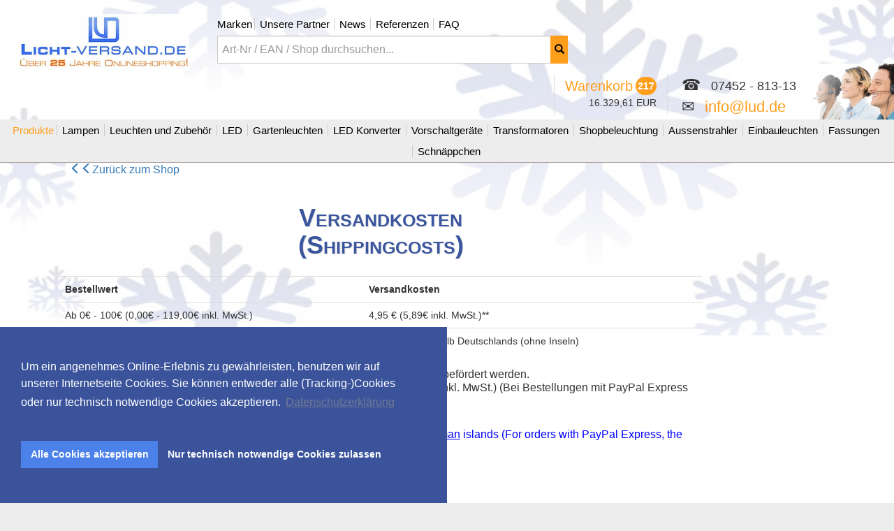

--- FILE ---
content_type: text/html; charset=ISO-8859-1
request_url: https://www.licht-versand.de/cgi-bin/shopcat/bin/shop.pl?command=showversandkosten&sessid=oWjzmOk1uvfO&faid=lud
body_size: 22430
content:
<!DOCTYPE html>
<!-- ANFANG HTML -->
<html lang="de">
<head>
<base href="https://www.licht-versand.de">
<meta NAME="language" CONTENT="de">
<META NAME="country" CONTENT="de">
<META NAME="coverage" CONTENT="Worldwide">
<META NAME="revisit_after" CONTENT="1 week">
<meta name="viewport" content="width=device-width, initial-scale=1">
<!-- <script src="https://code.jquery.com/jquery-1.12.4.min.js"></script> -->
<script src="https://code.jquery.com/jquery-3.7.0.min.js"></script>
<script data-main="shopcat/lud/js/app" src="shopcat/lud/js/lib/require.min.js" async></script>

<!-- <script defer async src="shopcat/lud/js/brands.min.js"></script>
<script defer async src="shopcat/lud/js/fontawesome.min.js"></script>

<link async rel="stylesheet" type="text/css" href="https://maxcdn.bootstrapcdn.com/bootstrap/3.3.2/css/bootstrap.min.css">
<link async rel="stylesheet" type="text/css" href="shopcat/lud/dev.css"> -->

<link rel="shortcut icon" type="image/x-icon" href="https://www.licht-versand.de/shopcat/lud/images/favicon_plg_icon.ico">
<style type="text/css">
.cc-window{opacity:1;-webkit-transition:opacity 1s ease;transition:opacity 1s ease}.cc-window.cc-invisible{opacity:0}.cc-animate.cc-revoke{-webkit-transition:transform 1s ease;-webkit-transition:-webkit-transform 1s ease;transition:-webkit-transform 1s ease;transition:transform 1s ease;transition:transform 1s ease,-webkit-transform 1s ease}.cc-animate.cc-revoke.cc-top{-webkit-transform:translateY(-2em);transform:translateY(-2em)}.cc-animate.cc-revoke.cc-bottom{-webkit-transform:translateY(2em);transform:translateY(2em)}.cc-animate.cc-revoke.cc-active.cc-top{-webkit-transform:translateY(0);transform:translateY(0)}.cc-animate.cc-revoke.cc-active.cc-bottom{-webkit-transform:translateY(0);transform:translateY(0)}.cc-revoke:hover{-webkit-transform:translateY(0);transform:translateY(0)}.cc-grower{max-height:0;overflow:hidden;-webkit-transition:max-height 1s;transition:max-height 1s}
.cc-revoke,.cc-window{position:fixed;overflow:hidden;-webkit-box-sizing:border-box;box-sizing:border-box;font-family:Helvetica,Calibri,Arial,sans-serif;font-size:16px;line-height:1.5em;display:-webkit-box;display:-ms-flexbox;display:flex;-ms-flex-wrap:wrap;flex-wrap:wrap;z-index:9999}.cc-window.cc-static{position:static}.cc-window.cc-floating{padding:2em;-webkit-box-orient:vertical;-webkit-box-direction:normal;-ms-flex-direction:column;flex-direction:column}.cc-window.cc-banner{padding:1em 1.8em;width:100%;-webkit-box-orient:horizontal;-webkit-box-direction:normal;-ms-flex-direction:row;flex-direction:row}.cc-revoke{padding:.5em}.cc-revoke:hover{text-decoration:underline}.cc-header{font-size:18px;font-weight:700}.cc-btn,.cc-close,.cc-link,.cc-revoke{cursor:pointer}.cc-link{opacity:.8;display:inline-block;padding:.2em;text-decoration:underline}.cc-link:hover{opacity:1}.cc-link:active,.cc-link:visited{color:initial}.cc-btn{display:block;padding:.4em .8em;font-size:.9em;font-weight:700;border-width:2px;border-style:solid;text-align:center;white-space:nowrap}.cc-highlight .cc-btn:last-child{background-color:transparent;border-color:transparent}.cc-highlight .cc-btn:last-child:focus,.cc-highlight .cc-btn:last-child:hover{background-color:transparent;text-decoration:underline}.cc-close{display:block;position:absolute;top:.5em;right:.5em;font-size:1.6em;opacity:.9;line-height:.75}.cc-close:focus,.cc-close:hover{opacity:1}
.cc-revoke.cc-top{top:0;left:3em;border-bottom-left-radius:.5em;border-bottom-right-radius:.5em}.cc-revoke.cc-bottom{bottom:0;left:3em;border-top-left-radius:.5em;border-top-right-radius:.5em}.cc-revoke.cc-left{left:3em;right:unset}.cc-revoke.cc-right{right:3em;left:unset}.cc-top{top:1em}.cc-left{left:1em}.cc-right{right:1em}.cc-bottom{bottom:1em}.cc-floating>.cc-link{margin-bottom:1em}.cc-floating .cc-message{display:block;margin-bottom:1em}.cc-window.cc-floating .cc-compliance{-webkit-box-flex:1;-ms-flex:1 0 auto;flex:1 0 auto}.cc-window.cc-banner{-webkit-box-align:center;-ms-flex-align:center;align-items:center}.cc-banner.cc-top{left:0;right:0;top:0}.cc-banner.cc-bottom{left:0;right:0;bottom:0}.cc-banner .cc-message{display:block;-webkit-box-flex:1;-ms-flex:1 1 auto;flex:1 1 auto;max-width:100%;margin-right:1em}.cc-compliance{display:-webkit-box;display:-ms-flexbox;display:flex;flex-wrap:wrap;-webkit-box-align:center;-ms-flex-align:center;align-items:center;-ms-flex-line-pack:justify;align-content:space-between}.cc-floating .cc-compliance>.cc-btn{-webkit-box-flex:1;-ms-flex:1;flex:1}.cc-btn+.cc-btn{/*margin-left:.5em*/}
 print{.cc-revoke,.cc-window{display:none}} screen and (max-width:900px){.cc-btn{white-space:normal}} screen and (max-width:414px) and (orientation:portrait),screen and (max-width:736px) and (orientation:landscape){.cc-window.cc-top{top:0}.cc-window.cc-bottom{bottom:0}.cc-window.cc-banner,.cc-window.cc-floating,.cc-window.cc-left,.cc-window.cc-right{left:0;right:0}.cc-window.cc-banner{-webkit-box-orient:vertical;-webkit-box-direction:normal;-ms-flex-direction:column;flex-direction:column}.cc-window.cc-banner .cc-compliance{-webkit-box-flex:1;-ms-flex:1 1 auto;flex:1 1 auto}.cc-window.cc-floating{max-width:none}.cc-window .cc-message{margin-bottom:1em}.cc-window.cc-banner{-webkit-box-align:unset;-ms-flex-align:unset;align-items:unset}.cc-window.cc-banner .cc-message{margin-right:0}}
.cc-floating.cc-theme-classic{padding:1.2em;border-radius:5px}.cc-floating.cc-type-info.cc-theme-classic .cc-compliance{text-align:center;display:inline;-webkit-box-flex:0;-ms-flex:none;flex:none}.cc-theme-classic .cc-btn{border-radius:5px}.cc-theme-classic .cc-btn:last-child{min-width:140px}.cc-floating.cc-type-info.cc-theme-classic .cc-btn{display:inline-block}
.cc-theme-edgeless.cc-window{padding:0}.cc-floating.cc-theme-edgeless .cc-message{margin:2em;margin-bottom:1.5em}.cc-banner.cc-theme-edgeless .cc-btn{margin:0;padding:.8em 1.8em;height:100%}.cc-banner.cc-theme-edgeless .cc-message{margin-left:1em}.cc-floating.cc-theme-edgeless .cc-btn+.cc-btn{margin-left:0}
.warenkorb_short {
    display: none;
    position: fixed;
    z-index: 999;
    right: 17%;
    #top: 10%;
    background: white;
    max-width: 35%;
	border:1px solid rgb(221,221,221);
	box-shadow: 0px 0px 5px 0px rgba(0, 0, 0, 0.5);

}
.warenkorb_short > .row:not(:last-child) {
	border-bottom:1px solid rgb(221,221,221);
}
.warenkorb_short > .row{
	margin:0;
	padding-right:10px;
}
.warenkorb_short > .row > div {
	padding:4px;
	text-align:right;
}
.warenkorb_short > .row > div.col-md-2 {
	#min-width:80px;
}
.warenkorb_short  h2 {
    font-size: 20px;
    font-weight: bold;
    margin-top: 10px;
    margin-bottom: 5px;
    color: #3B569E;
    text-align: center;
    letter-spacing: 0px;
    text-shadow: 1px 1px #dedede;
    font-variant: small-caps;

}
</style>
<META NAME='robots' CONTENT='noindex,follow'><META NAME="description" CONTENT="Herzlich willkommen - Bitte wählen Sie aus !">
<META NAME="title" CONTENT="www.licht-versand.de-SHOP | licht-versand.de">
<title>www.licht-versand.de-SHOP | licht-versand.de</title>

<!-- 
 +------------------------------------------------------
 | This page has been generated by the webserver program 
 |               ShopCat v 3.0 (build 1.29) -CacheOn-               
 |                                                       
 | Copyright (c) 1998-2026                          
 | by SnakeLab - Hartmut König, all rights reserved                 
 |                                                       
 | Please send bugreport to webmaster@snakelab.de or     
 | go to our website at http://www.snakelab.de           
 |                                                       
 | Dear developer, if you want to link to this website   
 | please don't use the internal parameter names. We will
 | keep us the right to change them. So please use our   
 | external parameter names. Contact us, to get an       
 | up-to-date list of avaliable parameters.              
 |                                                       
 |                      Have a nice day!                 
 +------------------------------------------------------
-->
	
<meta http-equiv="Content-Type" content="text/html;charset=ISO-8859-1">
<script>
function check() {
	if (document.getElementById("myCheck").hasAttribute("disabled")) {
		document.getElementById("myCheck").removeAttribute("disabled");
	}else{
		document.getElementById("myCheck").setAttribute("disabled", "disabled");
	}	
}
</script>
<script>
/*function checkPPE() {

	if (document.getElementById("myCheckPPE").hasAttribute("disabled")) {
		document.getElementById("myCheckPPE").removeAttribute("disabled");
		document.getElementById("myCheckPPE").setAttribute("href", document.getElementById("myCheckPPE").dataset.link);
	}else{
		document.getElementById("myCheckPPE").setAttribute("disabled", "disabled");
		document.getElementById("myCheckPPE").setAttribute("href", "javascript:void(0)");
	}
}*/
/*function checkPPE() {
    let checkbox = document.querySelector('input[name="agb_ok"]');
    let buttonContainer = document.getElementById('paypal-button-container');
    
    if (checkbox && checkbox.checked) {
        buttonContainer.style.display = 'block';
    } else {
        buttonContainer.style.display = 'none';
    }
}*/

// Initial ausfÃ¼hren, um Button-Status zu setzen
document.addEventListener('DOMContentLoaded', function() {
    // Button standardmÃ¤ÃŸig ausblenden
    let buttonContainer = document.getElementById('paypal-button-container');
    if (buttonContainer) {
        buttonContainer.style.display = 'none';
    }
});
</script>
<script src="https://www.paypal.com/sdk/js?client-id=AaV1pdx9Yn7KPzaNbGgEs_KFTJVXQf5JFrKd4AWCCnoGS2sfTxHHJnCQRDWn7-tYWN4Ht6oNLO9r_K_R&currency=EUR&components=messages"></script>

<style>
/* Spezielle Styles fÃ¼r das Brevo-Anmeldeformular */
-face {
	font-display: block;
	font-family: 'Roboto';
	font-style: normal;
	font-weight: 400;
	src: url('/fonts/roboto-v49-latin-regular.woff2') format('woff2'); 
}
-face {
	font-display: fallback; 
	font-family: 'Roboto';
	font-style: normal;
	font-weight: 600;
	src: url('/fonts/roboto-v49-latin-600.woff2') format('woff2'); 
}
-face {
	font-display: fallback; 
	font-family: 'Roboto';
	font-style: normal;
	font-weight: 700;
	src: url('/fonts/roboto-v49-latin-700.woff2') format('woff2'); 
}

#sib-container input:-ms-input-placeholder {
	text-align: left;
	font-family: Helvetica, sans-serif;
	color: #c0ccda;
}

#sib-container input::placeholder {
	text-align: left;
	font-family: Helvetica, sans-serif;
	color: #c0ccda;
}

#sib-container textarea::placeholder {
	text-align: left;
	font-family: Helvetica, sans-serif;
	color: #c0ccda;
}

#sib-container a {
	text-decoration: underline;
	color: #2BB2FC;
}
</style>
<link rel='stylesheet' href='/css/sib-styles.css'>
<!--<link REL="stylesheet" TYPE="text/css" HREF="https://www.licht-versand.de/shopcat/lud/fontawesome/css/font-awesome.min.css">-->
<script type='text/javascript'>
//document.getElementById("ponyo_form").submit();
</script>
<script type='text/javascript'>
function changeHeight(){
	var overflow = document.getElementsByClassName('navigation_unsorted_list_brands')[0].style.overflowY;
	if (overflow == "hidden") {
		document.getElementsByClassName('navigation_unsorted_list_brands')[0].style.overflowY = "scroll";
		document.getElementById('more_span').innerHTML = "- Weniger Hersteller zeigen";
	} else {
		document.getElementsByClassName('navigation_unsorted_list_brands')[0].style.overflowY = "hidden";
		document.getElementById('more_span').innerHTML = "+ Mehr Hersteller zeigen";
	}
};  
</script>
<script>


</script>

<script>

</script>



<SCRIPT LANGUAGE="JavaScript" SRC="https://www.licht-versand.de/shopcat/cart/client_lib.js" type="text/javascript" async></SCRIPT>
<SCRIPT LANGUAGE="JavaScript1.2" SRC="https://www.licht-versand.de/shopcat/cart/sitemap.js" type="text/javascript" async></SCRIPT>
	<script type="text/javascript">
	function show_or_hide(para) {
		var elem = document.getElementById(para);
		var divelem = document.getElementById(para+"_div");
		if(elem.style.display == "none"){
			elem.style.display = "block";
			divelem.style.backgroundColor = "#34495e";
		}else{
			elem.style.display = "none";
			divelem.style.backgroundColor = "#337ab7";
		}
	}
	</script>
<META http-equiv="expires" content="0">
<META http-equiv="pragma" content="no-cache">

</head>

<body  text="black" link="blue" vlink="blue" alink="blue"
><a href="https://www.licht-versand.de/sitemap.html" alt="Licht & Design "><img src="https://www.licht-versand.de/shopcat/lud/spacer.gif" width="10" height="8" alt="Licht & Design " border="0"></a><header >		
		<div class='container-fluid'>
		<div class='row'>
			<div class='col-md-auto col-xs-12'>
				<a href="https://www.licht-versand.de?sessid=oWjzmOk1uvfO"><img class="logo" src="shopcat/lud/img/logo.webp" alt="Licht-Versand"/></a>
			</div>
			<div class='col-md-5 col-xs-12 header-center'>
			<div class="row secondary-nav">
				<div class="col-md-12">
					<ul class="nav navbar-nav">
							<!-- LI Marken -->
							<li class="dropdown menu-large nav-item"><a class="dropdown-toggle nav-link" data-toggle="dropdown">Marken</a>
								<!-- UL Second Tier -->
								<ul class="dropdown-menu megamenu dropdown-marken">
									<li class="brands"><a rel="nofollow" class="dropdown-item" href="https://www.licht-versand.de/cgi-bin/shopcat/bin/shop.pl?sessid=oWjzmOk1uvfO&faid=lud&command=listitems&resource=.src&search_criteria=Tridonic">Tridonic</a></li><li class="brands"><a rel="nofollow" class="dropdown-item" href="https://www.licht-versand.de/cgi-bin/shopcat/bin/shop.pl?sessid=oWjzmOk1uvfO&faid=lud&command=listitems&resource=.src&search_criteria=Sylvania">Sylvania</a></li><li class="brands"><a rel="nofollow" class="dropdown-item" href="https://www.licht-versand.de/cgi-bin/shopcat/bin/shop.pl?sessid=oWjzmOk1uvfO&faid=lud&command=listitems&resource=.src&search_criteria=Vossloh-Schwabe">Vossloh-Schwabe</a></li><li class="brands"><a rel="nofollow" class="dropdown-item" href="https://www.licht-versand.de/cgi-bin/shopcat/bin/shop.pl?sessid=oWjzmOk1uvfO&faid=lud&command=listitems&resource=.src&search_criteria=Soraa">Soraa</a></li><li class="brands"><a rel="nofollow" class="dropdown-item" href="https://www.licht-versand.de/cgi-bin/shopcat/bin/shop.pl?sessid=oWjzmOk1uvfO&faid=lud&command=listitems&resource=.src&search_criteria=Ledvance">Ledvance</a></li><li class="brands"><a rel="nofollow" class="dropdown-item" href="https://www.licht-versand.de/cgi-bin/shopcat/bin/shop.pl?sessid=oWjzmOk1uvfO&faid=lud&command=listitems&resource=.src&search_criteria=Nobile AG">Nobile AG</a></li><li class="brands"><a rel="nofollow" class="dropdown-item" href="https://www.licht-versand.de/cgi-bin/shopcat/bin/shop.pl?sessid=oWjzmOk1uvfO&faid=lud&command=listitems&resource=.src&search_criteria=Relco">Relco</a></li><li class="brands"><a rel="nofollow" class="dropdown-item" href="https://www.licht-versand.de/cgi-bin/shopcat/bin/shop.pl?sessid=oWjzmOk1uvfO&faid=lud&command=listitems&resource=.src&search_criteria=TCI Saronno">TCI Saronno</a></li><li class="brands"><a rel="nofollow" class="dropdown-item" href="https://www.licht-versand.de/cgi-bin/shopcat/bin/shop.pl?sessid=oWjzmOk1uvfO&faid=lud&command=listitems&resource=.src&search_criteria=Helvar">Helvar</a></li><li class="brands"><a rel="nofollow" class="dropdown-item" href="https://www.licht-versand.de/cgi-bin/shopcat/bin/shop.pl?sessid=oWjzmOk1uvfO&faid=lud&command=listitems&resource=.src&search_criteria=TecnoLux">TecnoLux</a></li><li class="brands"><a rel="nofollow" class="dropdown-item" href="https://www.licht-versand.de/cgi-bin/shopcat/bin/shop.pl?sessid=oWjzmOk1uvfO&faid=lud&command=listitems&resource=.src&search_criteria=MBN PROLED">MBN PROLED</a></li><li class="brands"><a rel="nofollow" class="dropdown-item" href="https://www.licht-versand.de/cgi-bin/shopcat/bin/shop.pl?sessid=oWjzmOk1uvfO&faid=lud&command=listitems&resource=.src&search_criteria=AAG Stucchi">AAG Stucchi</a></li><li class="brands"><a rel="nofollow" class="dropdown-item" href="https://www.licht-versand.de/cgi-bin/shopcat/bin/shop.pl?sessid=oWjzmOk1uvfO&faid=lud&command=listitems&resource=.src&search_criteria=MLight">MLight</a></li><li class="brands"><a rel="nofollow" class="dropdown-item" href="https://www.licht-versand.de/cgi-bin/shopcat/bin/shop.pl?sessid=oWjzmOk1uvfO&faid=lud&command=listitems&resource=.src&search_criteria=KGP Electronics">KGP Electronics</a></li><li class="brands"><a rel="nofollow" class="dropdown-item" href="https://www.licht-versand.de/cgi-bin/shopcat/bin/shop.pl?sessid=oWjzmOk1uvfO&faid=lud&command=listitems&resource=.src&search_criteria=Philips">Philips</a></li><li class="brands"><a rel="nofollow" class="dropdown-item" href="https://www.licht-versand.de/cgi-bin/shopcat/bin/shop.pl?sessid=oWjzmOk1uvfO&faid=lud&command=listitems&resource=.src&search_criteria=Osram">Osram</a></li><li class="brands"><a rel="nofollow" class="dropdown-item" href="https://www.licht-versand.de/cgi-bin/shopcat/bin/shop.pl?sessid=oWjzmOk1uvfO&faid=lud&command=listitems&resource=.src&search_criteria=Meanwell">Meanwell</a></li><li class="brands"><a rel="nofollow" class="dropdown-item" href="https://www.licht-versand.de/cgi-bin/shopcat/bin/shop.pl?sessid=oWjzmOk1uvfO&faid=lud&command=listitems&resource=.src&search_criteria=3F Filipi">3F Filipi</a></li><li class="brands"><a rel="nofollow" class="dropdown-item" href="https://www.licht-versand.de/cgi-bin/shopcat/bin/shop.pl?sessid=oWjzmOk1uvfO&faid=lud&command=listitems&resource=.src&search_criteria=Paul Neuhaus">Paul Neuhaus</a></li><li class="brands"><a rel="nofollow" class="dropdown-item" href="https://www.licht-versand.de/cgi-bin/shopcat/bin/shop.pl?sessid=oWjzmOk1uvfO&faid=lud&command=listitems&resource=.src&search_criteria=Lenneper">Lenneper</a></li><li class="brands"><a rel="nofollow" class="dropdown-item" href="https://www.licht-versand.de/cgi-bin/shopcat/bin/shop.pl?sessid=oWjzmOk1uvfO&faid=lud&command=listitems&resource=.src&search_criteria=Müller Licht">Müller Licht</a></li><li class="brands"><a rel="nofollow" class="dropdown-item" href="https://www.licht-versand.de/cgi-bin/shopcat/bin/shop.pl?sessid=oWjzmOk1uvfO&faid=lud&command=listitems&resource=.src&search_criteria=ELT">ELT</a></li><li class="brands"><a rel="nofollow" class="dropdown-item" href="https://www.licht-versand.de/cgi-bin/shopcat/bin/shop.pl?sessid=oWjzmOk1uvfO&faid=lud&command=listitems&resource=.src&search_criteria=RZB">RZB</a></li><li class="brands"><a rel="nofollow" class="dropdown-item" href="https://www.licht-versand.de/cgi-bin/shopcat/bin/shop.pl?sessid=oWjzmOk1uvfO&faid=lud&command=listitems&resource=.src&search_criteria=Wieland">Wieland</a></li><li class="brands"><a rel="nofollow" class="dropdown-item" href="https://www.licht-versand.de/cgi-bin/shopcat/bin/shop.pl?sessid=oWjzmOk1uvfO&faid=lud&command=listitems&resource=.src&search_criteria=Bachmann">Bachmann</a></li><li class="brands"><a rel="nofollow" class="dropdown-item" href="https://www.licht-versand.de/cgi-bin/shopcat/bin/shop.pl?sessid=oWjzmOk1uvfO&faid=lud&command=listitems&resource=.src&search_criteria=Radium">Radium</a></li><li class="brands"><a rel="nofollow" class="dropdown-item" href="https://www.licht-versand.de/cgi-bin/shopcat/bin/shop.pl?sessid=oWjzmOk1uvfO&faid=lud&command=listitems&resource=.src&search_criteria=Puls">Puls</a></li><li class="brands"><a rel="nofollow" class="dropdown-item" href="https://www.licht-versand.de/cgi-bin/shopcat/bin/shop.pl?sessid=oWjzmOk1uvfO&faid=lud&command=listitems&resource=.src&search_criteria=Snappy LED Treiber">Snappy LED Treiber</a></li><li class="brands"><a rel="nofollow" class="dropdown-item" href="https://www.licht-versand.de/cgi-bin/shopcat/bin/shop.pl?sessid=oWjzmOk1uvfO&faid=lud&command=listitems&resource=.src&search_criteria=Ivela">Ivela</a></li><li class="brands"><a rel="nofollow" class="dropdown-item" href="https://www.licht-versand.de/cgi-bin/shopcat/bin/shop.pl?sessid=oWjzmOk1uvfO&faid=lud&command=listitems&resource=.src&search_criteria=Nordic Aluminium">Nordic Aluminium</a></li><li class="brands"><a rel="nofollow" class="dropdown-item" href="https://www.licht-versand.de/cgi-bin/shopcat/bin/shop.pl?sessid=oWjzmOk1uvfO&faid=lud&command=listitems&resource=.src&search_criteria=Pracht Leuchten">Pracht Leuchten</a></li><li class="brands"><a rel="nofollow" class="dropdown-item" href="https://www.licht-versand.de/cgi-bin/shopcat/bin/shop.pl?sessid=oWjzmOk1uvfO&faid=lud&command=listitems&resource=.src&search_criteria=CEAG">CEAG</a></li><li class="brands"><a rel="nofollow" class="dropdown-item" href="https://www.licht-versand.de/cgi-bin/shopcat/bin/shop.pl?sessid=oWjzmOk1uvfO&faid=lud&command=listitems&resource=.src&search_criteria=BILTON">BILTON</a></li><li class="brands"><a rel="nofollow" class="dropdown-item" href="https://www.licht-versand.de/cgi-bin/shopcat/bin/shop.pl?sessid=oWjzmOk1uvfO&faid=lud&command=listitems&resource=.src&search_criteria=Trilux">Trilux</a></li><li class="brands"><a rel="nofollow" class="dropdown-item" href="https://www.licht-versand.de/cgi-bin/shopcat/bin/shop.pl?sessid=oWjzmOk1uvfO&faid=lud&command=listitems&resource=.src&search_criteria=Ridi Leuchten">Ridi Leuchten</a></li><li class="brands"><a rel="nofollow" class="dropdown-item" href="https://www.licht-versand.de/cgi-bin/shopcat/bin/shop.pl?sessid=oWjzmOk1uvfO&faid=lud&command=listitems&resource=.src&search_criteria=Eiko Europe">Eiko Europe</a></li><li class="brands"><a rel="nofollow" class="dropdown-item" href="https://www.licht-versand.de/cgi-bin/shopcat/bin/shop.pl?sessid=oWjzmOk1uvfO&faid=lud&command=listitems&resource=.src&search_criteria=SLV GmbH">SLV GmbH</a></li><li class="brands"><a rel="nofollow" class="dropdown-item" href="https://www.licht-versand.de/cgi-bin/shopcat/bin/shop.pl?sessid=oWjzmOk1uvfO&faid=lud&command=listitems&resource=.src&search_criteria=Sigor">Sigor</a></li><li class="brands"><a rel="nofollow" class="dropdown-item" href="https://www.licht-versand.de/cgi-bin/shopcat/bin/shop.pl?sessid=oWjzmOk1uvfO&faid=lud&command=listitems&resource=.src&search_criteria=ABB">ABB</a></li><li class="brands"><a rel="nofollow" class="dropdown-item" href="https://www.licht-versand.de/cgi-bin/shopcat/bin/shop.pl?sessid=oWjzmOk1uvfO&faid=lud&command=listitems&resource=.src&search_criteria=Konstsmide">Konstsmide</a></li><li class="brands"><a rel="nofollow" class="dropdown-item" href="https://www.licht-versand.de/cgi-bin/shopcat/bin/shop.pl?sessid=oWjzmOk1uvfO&faid=lud&command=listitems&resource=.src&search_criteria=Duralamp">Duralamp</a></li><li class="brands"><a rel="nofollow" class="dropdown-item" href="https://www.licht-versand.de/cgi-bin/shopcat/bin/shop.pl?sessid=oWjzmOk1uvfO&faid=lud&command=listitems&resource=.src&search_criteria=Inter Baer">Inter Baer</a></li><li class="brands"><a rel="nofollow" class="dropdown-item" href="https://www.licht-versand.de/cgi-bin/shopcat/bin/shop.pl?sessid=oWjzmOk1uvfO&faid=lud&command=listitems&resource=.src&search_criteria=
">
</a></li>
								</ul>
							</li>
								<li class="nav-item"><a class="nav-link" href="https://www.licht-versand.de/cgi-bin/shopcat/bin/shop.pl?sessid=oWjzmOk1uvfO&command=partner"><span>Unsere Partner</span></a></li>	
								<li class="nav-item"><a class="nav-link" href="https://www.licht-versand.de/cgi-bin/shopcat/bin/shop.pl?sessid=oWjzmOk1uvfO&command=newsfeed"><span>News</span></a></li>	
								<li class="nav-item"><a class="nav-link" href="https://www.licht-versand.de/cgi-bin/shopcat/bin/shop.pl?sessid=oWjzmOk1uvfO&command=referenz"><span>Referenzen</span></a></li>	
								<li class="nav-item"><a class="nav-link" href="https://www.licht-versand.de/cgi-bin/shopcat/bin/shop.pl?sessid=oWjzmOk1uvfO&command=showfaq"><span>FAQ</span></a></li>	
								<li class="nav-item nav-item-warenkorb"><div class="warenkorb_class"><div class='warenkorbWidget'><a class='a1' href="https://www.licht-versand.de/cgi-bin/shopcat/bin/shop.pl?command=buy1&sessid=oWjzmOk1uvfO&faid=lud" onMouseOver="window.status='Den Inhalt Ihres Warenkorbes kaufen'; return true;" onmouseOut="window.status='';return true;" ><i class='fa fa-pencil warenkorbWidgetIcon'></i>Adresseingabe</a><span> | </span><a class='a1' href="https://www.licht-versand.de/cgi-bin/shopcat/bin/shop.pl?command=review&last_url=https%3A%2F%2Fwww.licht-versand.de%2Fcgi-bin%2Fshopcat%2Fbin%2Fshop.pl%3Fcommand%3Dshowversandkosten%26sessid%3DoWjzmOk1uvfO%26faid%3Dlud&sessid=oWjzmOk1uvfO&faid=lud" onMouseOver="window.status='Den Inhalt Ihres Warenkorbes ansehen'; return true;" onmouseOut="window.status='';return true;"><i class='fa fa-shopping-cart warenkorbWidgetIcon'></i>Warenkorb</a><div class='wk-total'>Position(en):&nbsp;217 | 16.329,61 EUR</div></div></div></li>
							</ul>
							<!-- End UL Second Tier -->		
					</ul>
				</div>
				<!-- end col-md-6 -->
			</div>
			<!-- end row -->
			<div class="search_bar search_desktop">
				<form method="POST" name="search" action=https://www.licht-versand.de/cgi-bin/shopcat/bin/shop.pl style="display: inline;">
					<input type="hidden" name="command" value="listitems"/>
					<input type="hidden" name="resource" value=".src"/>
					<input type="hidden" name="sessid" value="oWjzmOk1uvfO">
					<input type="hidden" name="faid" value="lud">
						<div class="input-group searcharea">
							<input name="search_criteria" type="text" class="input-md form-control" id="s" size="20" maxlength="50" placeholder="Art-Nr / EAN / Shop durchsuchen..."/>				
							<span class="input-group-btn">
								<button type="submit" class="btn btn-info form-control searchbutton" type="button">
									<span class="glyphicon glyphicon-search" aria-hidden="true"></span>
								</button>
							</span>
						</div>
				</form>
			</div></div>

			<div class='col-md-auto col-xs-12' style='float:right;'>
				<img class="trusted_store logo lazy" style="padding-right:0px;" data-src="https://www.licht-versand.de/shopcat/lud/img/contact.png" alt="Licht-Versand"/>
				<div class="header_right_part">				
					<div class="header_tel"> 	
						<p><span class="tel_icon">&#9742;</span> 07452 - 813-13<br>					
						<span class="tel_icon">&#9993;</span>
						<a class="mail" href="mailto:info&commat;lud.de">info&#64;lud.de</a>					
					</div>			
				</div>
				<div class='warenkorbWidget warenkorbWidgetLight'><a class='a1' href="https://www.licht-versand.de/cgi-bin/shopcat/bin/shop.pl?command=review&last_url=https%3A%2F%2Fwww.licht-versand.de%2Fcgi-bin%2Fshopcat%2Fbin%2Fshop.pl%3Fcommand%3Dshowversandkosten%26sessid%3DoWjzmOk1uvfO%26faid%3Dlud&sessid=oWjzmOk1uvfO&faid=lud" onMouseOver="window.status='Den Inhalt Ihres Warenkorbes ansehen'; return true;" onmouseOut="window.status='';return true;"><i class='fa fa-shopping-cart warenkorbWidgetIcon'></i>Warenkorb</a>  <div class='numberItems'>217</div><div class='wk-total' style='display:block;'>16.329,61 EUR</div><div class="warenkorb_short"><div class="row"><div class="col-md-12"><h2>Ihr Warenkorb</h2></div></div><div class="row"><div class="col-md-2">1565383520</div><div class="col-md-6">LED Profi Downlight 125 UGR 19 12W 930 1450lm 60° Weiss 350mA </div><div class="col-md-2">1x 79,90 EUR</div><div class="col-md-2">79,90 EUR</div></div><div class="row"><div class="col-md-2">580-718-3031</div><div class="col-md-6">STORE LIGHT ONE 29W silberfarbig 24° 3000K TRIAC</div><div class="col-md-2">1x 129,90 EUR</div><div class="col-md-2">129,90 EUR</div></div><div class="row"><div class="col-md-2">1740072013</div><div class="col-md-6">LED Einbauleuchte MINI Kardan E2 2x7W, Titan-matt, Wideflood 38°</div><div class="col-md-2">1x 91,90 EUR</div><div class="col-md-2">91,90 EUR</div></div><div class="row"><div class="col-md-2">47678-S</div><div class="col-md-6">Blulaxa LED Lampe GU10 5W = 51W. </div><div class="col-md-2">1x 3,99 EUR</div><div class="col-md-2">3,99 EUR</div></div><div class="row"><div class="col-md-2">1868005243</div><div class="col-md-6">LED Einbauleuchte A 5068 T Flat chrom 8W BIO 950 38° dim C </div><div class="col-md-2">1x 67,90 EUR</div><div class="col-md-2">67,90 EUR</div></div><div class="row"><div class="col-md-2">7360400</div><div class="col-md-6">Neon Konverter EVG 6040  6000V 35mA weiss</div><div class="col-md-2">1x 139,90 EUR</div><div class="col-md-2">139,90 EUR</div></div><div class="row"><div class="col-md-2">1731004117</div><div class="col-md-6">Wallwasher R1 titan-matt 0,6W kaltweiß 24V DC </div><div class="col-md-2">1x 39,90 EUR</div><div class="col-md-2">39,90 EUR</div></div><div class="row"><div class="col-md-2">24138831</div><div class="col-md-6">PC 1x4-13 BASIC elektronisches Vorschaltgerät (Multiwatt), EVG für T5 Leuchtstoffröhren mit Leistungen von 1x 4W, 6W, 8W, 13W und 10W Dulux DE / PL-C 4 PIN Lampen  KOMPAKTE BAUFORM </div><div class="col-md-2">1x 13,95 EUR</div><div class="col-md-2">13,95 EUR</div></div><div class="row"><div class="col-md-2">0005365</div><div class="col-md-6">LED Einbauleuchte Obico 68 5,4W 530lm 3CCT IP65 dim schwenkbar Chrom </div><div class="col-md-2">1x 32,90 EUR</div><div class="col-md-2">32,90 EUR</div></div><div class="row"><div class="col-md-2">1856776013</div><div class="col-md-6">LED Einbauleuchte 5068Q ECO Flat 8W, quadratisch, weiss-matt 4000K 38° 350mA </div><div class="col-md-2">1x 25,90 EUR</div><div class="col-md-2">25,90 EUR</div></div><div class="row"><div class="col-md-2">400048</div><div class="col-md-6"></div><div class="col-md-2">1x 7,99 EUR</div><div class="col-md-2">7,99 EUR</div></div><div class="row"><div class="col-md-2">7350200</div><div class="col-md-6">Neon Konverter EVG 5020  5000V 20mA schwarz</div><div class="col-md-2">1x 109,90 EUR</div><div class="col-md-2">109,90 EUR</div></div><div class="row"><div class="col-md-2">384911</div><div class="col-md-6">Osram Puritec HNS S/E 9W 2G7UVC Ultraviolettlampe / Entkeimungsstrahler </div><div class="col-md-2">1x 11,90 EUR</div><div class="col-md-2">11,90 EUR</div></div><div class="row"><div class="col-md-2">62368327</div><div class="col-md-6">TUV 8W G8 T5 UVC Leuchtstoffröhre 288mm </div><div class="col-md-2">1x 8,99 EUR</div><div class="col-md-2">8,99 EUR</div></div><div class="row"><div class="col-md-2">7390202</div><div class="col-md-6">Neon Konverter EVG 9020  9000V 20mA DIMMBAR </div><div class="col-md-2">1x 159,90 EUR</div><div class="col-md-2">159,90 EUR</div></div><div class="row"><div class="col-md-2">27215</div><div class="col-md-6">KATRO LED V2 Einbauleuchte 18W-NW-SN IP44</div><div class="col-md-2">1x 24,90 EUR</div><div class="col-md-2">24,90 EUR</div></div><div class="row"><div class="col-md-2">7312025</div><div class="col-md-6">Neon Konverter EVG 12025  10.000V 25mA DIMMBAR schwarz </div><div class="col-md-2">1x 169,90 EUR</div><div class="col-md-2">169,90 EUR</div></div><div class="row"><div class="col-md-2">7320200</div><div class="col-md-6">Neon Konverter EVG 2020  2000V 20mA weiss</div><div class="col-md-2">1x 71,90 EUR</div><div class="col-md-2">71,90 EUR</div></div><div class="row"><div class="col-md-2">7312027</div><div class="col-md-6">Neon Konverter EVG 12025  10.000V 25mA schwarz</div><div class="col-md-2">1x 169,90 EUR</div><div class="col-md-2">169,90 EUR</div></div><div class="row"><div class="col-md-2">89899956</div><div class="col-md-6">Prüftaster EM3 </div><div class="col-md-2">1x 2,99 EUR</div><div class="col-md-2">2,99 EUR</div></div><div class="row"><div class="col-md-2">0005366 </div><div class="col-md-6">LED Einbauleuchte Obico 80 8,2W 820lm 2CCT IP65 930/940 dim weiß </div><div class="col-md-2">1x 35,90 EUR</div><div class="col-md-2">35,90 EUR</div></div><div class="row"><div class="col-md-2">53640230</div><div class="col-md-6">HF-M BLUE 124 LH TL/TL5/PL-L 230-240V Philips EVG für 1x15W und 1x18W T8 G13, 1x 18W und 1x24W TC-L 2G11, 1x24W T5 G5 </div><div class="col-md-2">1x 17,90 EUR</div><div class="col-md-2">17,90 EUR</div></div><div class="row"><div class="col-md-2">1867686212</div><div class="col-md-6">LED Einbauleuchte A 5068Q S chrom 12W 930 38° dim C </div><div class="col-md-2">1x 94,90 EUR</div><div class="col-md-2">94,90 EUR</div></div><div class="row"><div class="col-md-2">30-075</div><div class="col-md-6"></div><div class="col-md-2">1x 11,90 EUR</div><div class="col-md-2">11,90 EUR</div></div><div class="row"><div class="col-md-2">1868005313</div><div class="col-md-6">LED Einbauleuchte A 5068 T Flat schwarz-matt 8W BIO 940 38° dim C  </div><div class="col-md-2">1x 64,90 EUR</div><div class="col-md-2">64,90 EUR</div></div><div class="row"><div class="col-md-2">28940</div><div class="col-md-6">KATRO LED V2 Einbauleuchte 12W-NW-W IP44</div><div class="col-md-2">1x 14,90 EUR</div><div class="col-md-2">14,90 EUR</div></div><div class="row"><div class="col-md-2">559654</div><div class="col-md-6">TUV 11W G11 T5 UVC Leuchtstoffröhre Philips </div><div class="col-md-2">1x 14,99 EUR</div><div class="col-md-2">14,99 EUR</div></div><div class="row"><div class="col-md-2">64231899</div><div class="col-md-6">TUV 36T5 HE 4P SE UNP/32 UVC Leuchtstoffröhre 36W 4-Pins Single Ended, 15W UVC Strahlungsleistung </div><div class="col-md-2">1x 32,90 EUR</div><div class="col-md-2">32,90 EUR</div></div><div class="row"><div class="col-md-2">580-714-3560</div><div class="col-md-6">STORE LIGHT ONE 36W schwarz 24° 3500K DALI</div><div class="col-md-2">1x 145,90 EUR</div><div class="col-md-2">145,90 EUR</div></div><div class="row"><div class="col-md-2">036988</div><div class="col-md-6">Einbauleuchte Alpe 16, rund, Silber gebürstet,  GU5,3 MR16 12V </div><div class="col-md-2">1x 2,99 EUR</div><div class="col-md-2">2,99 EUR</div></div><div class="row"><div class="col-md-2">580-718-4001</div><div class="col-md-6">STORE LIGHT ONE 29W silberfarbig 24° 4000K TRIAC</div><div class="col-md-2">1x 129,90 EUR</div><div class="col-md-2">129,90 EUR</div></div><div class="row"><div class="col-md-2">1856776213</div><div class="col-md-6">LED Einbauleuchte 5068Q ECO Flat 8W, 750lm, quadratisch, 20° schwenkbar 4000K Chrom </div><div class="col-md-2">3x 28,90 EUR</div><div class="col-md-2">86,70 EUR</div></div><div class="row"><div class="col-md-2">580-712-4001</div><div class="col-md-6">STORE LIGHT ONE 36W silberfarbig 24° 3000K </div><div class="col-md-2">1x 89,90 EUR</div><div class="col-md-2">89,90 EUR</div></div><div class="row"><div class="col-md-2">1856766223</div><div class="col-md-6">LED Einbauleuchte 5068 ECO Flat 8W 700lm Chrom 3000K 24° 350mA, rund, 20° schwenkbar </div><div class="col-md-2">1x 23,90 EUR</div><div class="col-md-2">23,90 EUR</div></div><div class="row"><div class="col-md-2">1856756323</div><div class="col-md-6">LED Einbauleuchte 5068 ECO Flat 8W schwarz-matt 3000K 38° 350mA, rund, 20° schwenkbar </div><div class="col-md-2">1x 20,90 EUR</div><div class="col-md-2">20,90 EUR</div></div><div class="row"><div class="col-md-2"> 154897</div><div class="col-md-6">Quecksilberdampflampe Philips HPL 4 PRO 80W/634 E27 </div><div class="col-md-2">1x 12,90 EUR</div><div class="col-md-2">12,90 EUR</div></div><div class="row"><div class="col-md-2">7350207</div><div class="col-md-6">Neon Konverter EVG 5020  5000V 20mA DIMMBAR schwarz</div><div class="col-md-2">1x 109,90 EUR</div><div class="col-md-2">109,90 EUR</div></div><div class="row"><div class="col-md-2">672865</div><div class="col-md-6">Tages Zeitschaltuhr mechanisch einstellbar </div><div class="col-md-2">1x 7,99 EUR</div><div class="col-md-2">7,99 EUR</div></div><div class="row"><div class="col-md-2">1740073011</div><div class="col-md-6">LED Einbauleuchte MINI Kardan E3 3x7W, Titan-matt, Mediumflood 24°</div><div class="col-md-2">1x 131,90 EUR</div><div class="col-md-2">131,90 EUR</div></div><div class="row"><div class="col-md-2">12020276</div><div class="col-md-6">Neon EVG 20/2 SLR 2.000V 20mA Fabrikat Hansen </div><div class="col-md-2">1x 99,90 EUR</div><div class="col-md-2">99,90 EUR</div></div><div class="row"><div class="col-md-2">1856776123</div><div class="col-md-6">LED Einbauleuchte 5068Q ECO Flat 8W, 700lm, quadratisch, 20° schwenkbar 3000K Chrom-Matt </div><div class="col-md-2">1x 28,90 EUR</div><div class="col-md-2">28,90 EUR</div></div><div class="row"><div class="col-md-2">083936</div><div class="col-md-6">Osram Puritec HNS 55W G13 UVC Ultraviolett Leuchtstoffröhre / Entkeimungs-Leuchtstoffröhre L= 895mm </div><div class="col-md-2">1x 11,76 EUR</div><div class="col-md-2">11,76 EUR</div></div><div class="row"><div class="col-md-2">537590</div><div class="col-md-6">Funksteckdosen-Set bestehend aus drei Funksteckdosen und einer Fernbedienung </div><div class="col-md-2">1x 24,99 EUR</div><div class="col-md-2">24,99 EUR</div></div><div class="row"><div class="col-md-2">19615</div><div class="col-md-6">Osram Puritec HNS S 11W G23 UVC Ultraviolettstrahler / Entkeimungs-Leuchtstoffröhre </div><div class="col-md-2">1x 7,99 EUR</div><div class="col-md-2">7,99 EUR</div></div><div class="row"><div class="col-md-2">7350500</div><div class="col-md-6">Neon Konverter EVG 5050  5000V 42mA weiss</div><div class="col-md-2">1x 139,90 EUR</div><div class="col-md-2">139,90 EUR</div></div><div class="row"><div class="col-md-2">160010</div><div class="col-md-6"></div><div class="col-md-2">1x  EUR</div><div class="col-md-2">0,00 EUR</div></div><div class="row"><div class="col-md-2">81-3360</div><div class="col-md-6">LED Einbauleuchte Skyva 15W, 830, 1300lm, rund, 3000K, Gehäuse weiss </div><div class="col-md-2">2x 35,35 EUR</div><div class="col-md-2">70,70 EUR</div></div><div class="row"><div class="col-md-2">188 666</div><div class="col-md-6">ELXs124.905 EVG für Kompakt Leuchtstofflampen T8 1x14W und 1x15W, T5 1x24W, TC-F/L 1x18W, 1x24W TC-F/L und Ringröhren T5c 22W </div><div class="col-md-2">1x 25,90 EUR</div><div class="col-md-2">25,90 EUR</div></div><div class="row"><div class="col-md-2">188 662</div><div class="col-md-6">ELXs 116.903 EVG Superkompakt für Leuchtstofflampen 1x 4-16W </div><div class="col-md-2">1x 24,90 EUR</div><div class="col-md-2">24,90 EUR</div></div><div class="row"><div class="col-md-2">1856756223</div><div class="col-md-6">LED Einbauleuchte 5068 ECO Flat 8W 700lm Chrom 3000K 38° 350mA, rund, 20° schwenkbar </div><div class="col-md-2">1x 23,90 EUR</div><div class="col-md-2">23,90 EUR</div></div><div class="row"><div class="col-md-2">81-3365</div><div class="col-md-6">LED Einbauleuchte Skyva 26W, 840, 2300lm, rund, 4000K, Gehäuse weiss </div><div class="col-md-2">2x 55,90 EUR</div><div class="col-md-2">111,80 EUR</div></div><div class="row"><div class="col-md-2">1007093</div><div class="col-md-6">Universal Einbauleuchte Abdeckung für Art.Nr: 1007090 (beweglich) </div><div class="col-md-2">1x 3,90 EUR</div><div class="col-md-2">3,90 EUR</div></div><div class="row"><div class="col-md-2">15025200</div><div class="col-md-6">Neon EVG 50/2,5 2500V~/50mA weiss Fabrikat Hansen für Hochspannungsleuchtstoffröhren NEON </div><div class="col-md-2">1x 119,90 EUR</div><div class="col-md-2">119,90 EUR</div></div><div class="row"><div class="col-md-2">1856776923</div><div class="col-md-6">LED Einbauleuchte 5068Q ECO Flat 8W, quadratisch, Nickel gebürstet 3000K 38° 350mA </div><div class="col-md-2">1x 28,90 EUR</div><div class="col-md-2">28,90 EUR</div></div><div class="row"><div class="col-md-2">1007099</div><div class="col-md-6">Universal Einbauleuchte Abdeckung für Art.Nr: 1007095 (starr) </div><div class="col-md-2">1x 3,90 EUR</div><div class="col-md-2">3,90 EUR</div></div><div class="row"><div class="col-md-2">1740071013</div><div class="col-md-6">LED Einbauleuchte MINI Kardan E1 7W, Titan-matt, Wideflood 38°</div><div class="col-md-2">1x 57,60 EUR</div><div class="col-md-2">57,60 EUR</div></div><div class="row"><div class="col-md-2">14010266</div><div class="col-md-6">Neon EVG 40/1 990V~/40mA weiss, Fabrikat Hansen für Hochspannungsleuchtstoffröhren NEON </div><div class="col-md-2">1x 89,90 EUR</div><div class="col-md-2">89,90 EUR</div></div><div class="row"><div class="col-md-2">229946</div><div class="col-md-6">Osram Puritec HNS SSW 5W G23 UVC Ultraviolettlampe / Entkeimungsstrahler </div><div class="col-md-2">1x 4,80 EUR</div><div class="col-md-2">4,80 EUR</div></div><div class="row"><div class="col-md-2">81-3361</div><div class="col-md-6">LED Einbauleuchte Skyva 15W, 840, 1300lm, rund, 4000K, Gehäuse weiss </div><div class="col-md-2">2x 35,35 EUR</div><div class="col-md-2">70,70 EUR</div></div><div class="row"><div class="col-md-2">7312026</div><div class="col-md-6">Neon Konverter EVG 12025  10.000V 25mA DIMMBAR weiss</div><div class="col-md-2">1x 169,90 EUR</div><div class="col-md-2">169,90 EUR</div></div><div class="row"><div class="col-md-2">1867686114</div><div class="col-md-6">LED Einbauleuchte A 5068Q S chrom-matt 12W 940 38° dim C </div><div class="col-md-2">1x 94,90 EUR</div><div class="col-md-2">94,90 EUR</div></div><div class="row"><div class="col-md-2">941226</div><div class="col-md-6">Osram Puritec HNS S9W G23 UVC Ultraviolettlampe / Entkeimungsstrahler </div><div class="col-md-2">1x 7,90 EUR</div><div class="col-md-2">7,90 EUR</div></div><div class="row"><div class="col-md-2">220684</div><div class="col-md-6">Osram Puritec HNS L36W 2G11 UVC Ultraviolettlampe / Entkeimungsstrahler </div><div class="col-md-2">1x 13,90 EUR</div><div class="col-md-2">13,90 EUR</div></div><div class="row"><div class="col-md-2">REST-8-3281</div><div class="col-md-6">Design Einbauleuchte STARR inkl. 30cm Zuleitung, Gehäusefarbe : GOLD </div><div class="col-md-2">1x 2,99 EUR</div><div class="col-md-2">2,99 EUR</div></div><div class="row"><div class="col-md-2">55204</div><div class="col-md-6">LED Einbaustrahler COMO-R XS 9W 830 38° flood, DIM, Gehäuse Weiss </div><div class="col-md-2">1x 29,90 EUR</div><div class="col-md-2">29,90 EUR</div></div><div class="row"><div class="col-md-2">81-3363</div><div class="col-md-6">LED Einbauleuchte Skyva 20W, 840, 2000lm, rund, 4000K, Gehäuse weiss </div><div class="col-md-2">2x 55,90 EUR</div><div class="col-md-2">111,80 EUR</div></div><div class="row"><div class="col-md-2">398888</div><div class="col-md-6">Osram Puritec HNS 30W G13 UVC Ultraviolett Leuchtstoffröhre / Entkeimungs-Leuchtstoffröhre  L= 895mm </div><div class="col-md-2">1x 18,90 EUR</div><div class="col-md-2">18,90 EUR</div></div><div class="row"><div class="col-md-2">61854210</div><div class="col-md-6">TUV 36W G36 T8 TL-D 36W UVC Leuchtstoffröhre Philips L:1199mm </div><div class="col-md-2">1x 26,99 EUR</div><div class="col-md-2">26,99 EUR</div></div><div class="row"><div class="col-md-2">27216</div><div class="col-md-6">KATRO LED V2 Einbauleuchte 24W-NW-SN IP44</div><div class="col-md-2">1x 29,90 EUR</div><div class="col-md-2">29,90 EUR</div></div><div class="row"><div class="col-md-2">0005363 </div><div class="col-md-6">LED Einbauleuchte Obico 68 5,4W 550lm 3CCT IP65 dim schwenkbar weiß </div><div class="col-md-2">1x 29,90 EUR</div><div class="col-md-2">29,90 EUR</div></div><div class="row"><div class="col-md-2">7350201</div><div class="col-md-6">Neon Konverter EVG 5020  5000V 20mA weiss</div><div class="col-md-2">1x 109,90 EUR</div><div class="col-md-2">109,90 EUR</div></div><div class="row"><div class="col-md-2">1856756913</div><div class="col-md-6">LED Einbauleuchte 5068 ECO Flat 8W nickel-gebürstet 4000K 38° 350mA, rund, 20° schwenkbar </div><div class="col-md-2">1x 26,90 EUR</div><div class="col-md-2">26,90 EUR</div></div><div class="row"><div class="col-md-2">TUV 16W</div><div class="col-md-6">UVC Leuchtstoffröhre 16W Philips TUV G16 T5 </div><div class="col-md-2">1x 8,99 EUR</div><div class="col-md-2">8,99 EUR</div></div><div class="row"><div class="col-md-2">1856766113</div><div class="col-md-6">LED Einbauleuchte 5068 ECO Flat 8W 750lm Chrom-Matt 4000K 24° 350mA, rund, 20° schwenkbar </div><div class="col-md-2">1x 23,90 EUR</div><div class="col-md-2">23,90 EUR</div></div><div class="row"><div class="col-md-2">1856756113</div><div class="col-md-6">LED Einbauleuchte 5068 ECO Flat 8W 750lm Chrom-Matt 4000K 38° 350mA, rund, 20° schwenkbar </div><div class="col-md-2">1x 23,90 EUR</div><div class="col-md-2">23,90 EUR</div></div><div class="row"><div class="col-md-2">554306</div><div class="col-md-6">JD 2000.81  2000W 380/400/415V 10,3A 50Hz Vorschaltgerät (Ohne Zündeinheit) für 2000W Metalldampflampen </div><div class="col-md-2">1x 439,00 EUR</div><div class="col-md-2">439,00 EUR</div></div><div class="row"><div class="col-md-2">7320500</div><div class="col-md-6">Neon Konverter EVG 2050  2000V 42mA weiss</div><div class="col-md-2">1x 109,90 EUR</div><div class="col-md-2">109,90 EUR</div></div><div class="row"><div class="col-md-2">580-715-4001</div><div class="col-md-6">STORE LIGHT ONE 36W silberfarbig 24° 3000K DALI</div><div class="col-md-2">1x 159,90 EUR</div><div class="col-md-2">159,90 EUR</div></div><div class="row"><div class="col-md-2">1856756213</div><div class="col-md-6">LED Einbauleuchte 5068 ECO Flat 8W 750lm Chrom 4000K 38° 350mA, rund, 20° schwenkbar </div><div class="col-md-2">1x 23,90 EUR</div><div class="col-md-2">23,90 EUR</div></div><div class="row"><div class="col-md-2">1867686214</div><div class="col-md-6">LED Einbauleuchte A 5068Q S chrom 12W 940 38° dim C </div><div class="col-md-2">1x 94,90 EUR</div><div class="col-md-2">94,90 EUR</div></div><div class="row"><div class="col-md-2">1856766023</div><div class="col-md-6">LED Einbauleuchte 5068 ECO Flat 8W 700lm Weiß-Matt 3000K 24° 350mA, rund, 20° schwenkbar </div><div class="col-md-2">1x 20,90 EUR</div><div class="col-md-2">20,90 EUR</div></div><div class="row"><div class="col-md-2">580-716-3031</div><div class="col-md-6">STORE LIGHT ONE 29W weiß 24° 3000K TRIAC</div><div class="col-md-2">1x 129,90 EUR</div><div class="col-md-2">129,90 EUR</div></div><div class="row"><div class="col-md-2">554309</div><div class="col-md-6">JD 2000l.85  2000W 230/240V 50Hz Vorschaltgeräteeinheit (Ohne Zündeinheit) für 2000W Metalldampflampen </div><div class="col-md-2">1x 549,00 EUR</div><div class="col-md-2">549,00 EUR</div></div><div class="row"><div class="col-md-2">28942</div><div class="col-md-6">KATRO LED V2 Einbauleuchte 18W-NW-SR IP44</div><div class="col-md-2">1x 24,90 EUR</div><div class="col-md-2">24,90 EUR</div></div><div class="row"><div class="col-md-2">580-712-3031</div><div class="col-md-6">STORE LIGHT ONE 36W silberfarbig 24° 3000K </div><div class="col-md-2">1x 89,90 EUR</div><div class="col-md-2">89,90 EUR</div></div><div class="row"><div class="col-md-2">580-713-3560</div><div class="col-md-6">STORE LIGHT ONE 36W weiß 24° 3500K DALI</div><div class="col-md-2">1x 145,90 EUR</div><div class="col-md-2">145,90 EUR</div></div><div class="row"><div class="col-md-2">7320400</div><div class="col-md-6">Neon Konverter EVG 2040  2000V 35mA weiss</div><div class="col-md-2">1x 109,90 EUR</div><div class="col-md-2">109,90 EUR</div></div><div class="row"><div class="col-md-2">580-715-3031</div><div class="col-md-6">STORE LIGHT ONE 36W silberfarbig 24° 3000K DALI</div><div class="col-md-2">1x 159,90 EUR</div><div class="col-md-2">159,90 EUR</div></div><div class="row"><div class="col-md-2">81-3362</div><div class="col-md-6">LED Einbauleuchte Skyva 20W, 830, 2000lm, rund, 3000K, Gehäuse weiss </div><div class="col-md-2">2x 55,90 EUR</div><div class="col-md-2">111,80 EUR</div></div><div class="row"><div class="col-md-2">55205</div><div class="col-md-6">LED Einbaustrahler COMO-R XS 9W 830 38° flood, DIM, Gehäuse Silber </div><div class="col-md-2">1x 29,90 EUR</div><div class="col-md-2">29,90 EUR</div></div><div class="row"><div class="col-md-2">28003606-3Meter</div><div class="col-md-6"></div><div class="col-md-2">1x  EUR</div><div class="col-md-2">0,00 EUR</div></div><div class="row"><div class="col-md-2">61866510</div><div class="col-md-6">TUV 55W HO T8 UVC Leuchtstoffröhre Philips Sockel G13, L:894mm </div><div class="col-md-2">1x 26,99 EUR</div><div class="col-md-2">26,99 EUR</div></div><div class="row"><div class="col-md-2">1856756013</div><div class="col-md-6">LED Einbauleuchte 5068 ECO Flat 8W weiss-matt 4000K 38° 350mA, rund, 20° schwenkbar </div><div class="col-md-2">1x 20,90 EUR</div><div class="col-md-2">20,90 EUR</div></div><div class="row"><div class="col-md-2">82-1210</div><div class="col-md-6">3-Phasen Schienenstrahler COB 30W 24° 3000K 2400lm Gehäuse silber </div><div class="col-md-2">1x 109,90 EUR</div><div class="col-md-2">109,90 EUR</div></div><div class="row"><div class="col-md-2">28945</div><div class="col-md-6">KATRO LED V2 Einbauleuchte 24W-NW-W IP44</div><div class="col-md-2">1x 29,90 EUR</div><div class="col-md-2">29,90 EUR</div></div><div class="row"><div class="col-md-2">S2802140</div><div class="col-md-6">L-Verbinder für 3 Phasen Zumtobel Stromschiene, INNEN, SCHWARZ - Zumtobel / Staff</div><div class="col-md-2">1x 45,90 EUR</div><div class="col-md-2">45,90 EUR</div></div><div class="row"><div class="col-md-2">12030200</div><div class="col-md-6">Neon EVG 30/2 2.000V 20mA Fabrikat Hansen weiss</div><div class="col-md-2">1x 99,90 EUR</div><div class="col-md-2">99,90 EUR</div></div><div class="row"><div class="col-md-2">7320201</div><div class="col-md-6">Neon Konverter EVG 2020  2000V 20mA weiss</div><div class="col-md-2">1x 71,90 EUR</div><div class="col-md-2">71,90 EUR</div></div><div class="row"><div class="col-md-2">580-715-3560</div><div class="col-md-6">STORE LIGHT ONE 36W silberfarbig 24° 3500K DALI</div><div class="col-md-2">1x 145,90 EUR</div><div class="col-md-2">145,90 EUR</div></div><div class="row"><div class="col-md-2">7350208</div><div class="col-md-6">Neon Konverter EVG 5020  5000V 20mA schwarz </div><div class="col-md-2">1x 109,90 EUR</div><div class="col-md-2">109,90 EUR</div></div><div class="row"><div class="col-md-2">1856766913</div><div class="col-md-6">LED Einbauleuchte 5068 ECO Flat 8W 750lm Nickel-Gebürstet 4000K 24° 350mA, rund, 20° schwenkbar </div><div class="col-md-2">1x 26,90 EUR</div><div class="col-md-2">26,90 EUR</div></div><div class="row"><div class="col-md-2">1007094</div><div class="col-md-6">Universal Einbauleuchte Abdeckung für Art.Nr: 1007090 (beweglich) </div><div class="col-md-2">1x 3,90 EUR</div><div class="col-md-2">3,90 EUR</div></div><div class="row"><div class="col-md-2">580-717-3031</div><div class="col-md-6">STORE LIGHT ONE 29W schwarz 24° 3000K TRIAC</div><div class="col-md-2">1x 129,90 EUR</div><div class="col-md-2">129,90 EUR</div></div><div class="row"><div class="col-md-2">1856756923</div><div class="col-md-6">LED Einbauleuchte 5068 ECO Flat 8W nickel-gebürstet 3000K 38° 350mA, rund, 20° schwenkbar </div><div class="col-md-2">1x 26,90 EUR</div><div class="col-md-2">26,90 EUR</div></div><div class="row"><div class="col-md-2">1867686914</div><div class="col-md-6">LED Einbauleuchte A 5068Q S nickel-gebürstet 12W 940 38° dim C </div><div class="col-md-2">1x 94,90 EUR</div><div class="col-md-2">94,90 EUR</div></div><div class="row"><div class="col-md-2">1856776113</div><div class="col-md-6">LED Einbauleuchte 5068Q ECO Flat 8W, 750lm, quadratisch, 20° schwenkbar 4000K Chrom-Matt </div><div class="col-md-2">1x 28,90 EUR</div><div class="col-md-2">28,90 EUR</div></div><div class="row"><div class="col-md-2">28946</div><div class="col-md-6">KATRO V2 LED Einbauleuchte 6W-NW-W IP44</div><div class="col-md-2">1x 14,90 EUR</div><div class="col-md-2">14,90 EUR</div></div><div class="row"><div class="col-md-2">083851</div><div class="col-md-6">Osram Puritec HNS 25W G13 Ultraviolett Leuchtstoffröhre / Entkeimungs-Leuchtstoffröhre  L= 438mm </div><div class="col-md-2">1x 7,60 EUR</div><div class="col-md-2">7,60 EUR</div></div><div class="row"><div class="col-md-2">7390201</div><div class="col-md-6">Neon Konverter EVG 9020  9000V 20mA weiss</div><div class="col-md-2">1x 159,90 EUR</div><div class="col-md-2">159,90 EUR</div></div><div class="row"><div class="col-md-2">0005364 </div><div class="col-md-6">LED Einbauleuchte Obico 68 5,4W 530lm 3CCT IP65 dim schwenkbar schwarz </div><div class="col-md-2">1x 29,90 EUR</div><div class="col-md-2">29,90 EUR</div></div><div class="row"><div class="col-md-2">1007097</div><div class="col-md-6"></div><div class="col-md-2">1x  EUR</div><div class="col-md-2">0,00 EUR</div></div><div class="row"><div class="col-md-2">1740072011</div><div class="col-md-6">LED Einbauleuchte MINI Kardan E2 2x7W, Titan-matt, Mediumflood 24°</div><div class="col-md-2">1x 91,90 EUR</div><div class="col-md-2">91,90 EUR</div></div><div class="row"><div class="col-md-2">580-714-4001</div><div class="col-md-6">STORE LIGHT ONE 36W schwarz 24° 3000K DALI</div><div class="col-md-2">1x 159,90 EUR</div><div class="col-md-2">159,90 EUR</div></div><div class="row"><div class="col-md-2">188 665</div><div class="col-md-6">ELXs124.902 EVG Superkompakt für TC-F und TC-L 1x18W, 1x24W, T5c 1x22W und T8 1x14W und 1x15W </div><div class="col-md-2">1x 24,90 EUR</div><div class="col-md-2">24,90 EUR</div></div><div class="row"><div class="col-md-2">63872427</div><div class="col-md-6">TUV 4W G4 T5 UVC Leuchtstoffröhre Philips </div><div class="col-md-2">1x 8,99 EUR</div><div class="col-md-2">8,99 EUR</div></div><div class="row"><div class="col-md-2">378316</div><div class="col-md-6">Osram Puritec HNS 4W G5 UVC Ultraviolett Leuchtstoffröhre / Entkeimungs-Leuchtstoffröhre </div><div class="col-md-2">1x 8,99 EUR</div><div class="col-md-2">8,99 EUR</div></div><div class="row"><div class="col-md-2">580-712-3560</div><div class="col-md-6">STORE LIGHT ONE 36W silberfarbig 24° 3500K </div><div class="col-md-2">1x 79,90 EUR</div><div class="col-md-2">79,90 EUR</div></div><div class="row"><div class="col-md-2">580-718-3560</div><div class="col-md-6">STORE LIGHT ONE 29W silberfarbig 24° 3500K TRIAC</div><div class="col-md-2">1x 115,90 EUR</div><div class="col-md-2">115,90 EUR</div></div><div class="row"><div class="col-md-2">12040200</div><div class="col-md-6">Neon EVG 20/4 4.000V 20mA Fabrikat Hansen weiss</div><div class="col-md-2">1x 129,90 EUR</div><div class="col-md-2">129,90 EUR</div></div><div class="row"><div class="col-md-2">S2802150</div><div class="col-md-6">L-Verbinder für 3 Phasen Zumtobel Stromschiene, AUSSEN, SCHWARZ - Zumtobel / Staff</div><div class="col-md-2">1x 45,90 EUR</div><div class="col-md-2">45,90 EUR</div></div><div class="row"><div class="col-md-2">S2801170</div><div class="col-md-6">L-Verbinder für 3 Phasen Zumtobel Stromschiene, INNEN, WEISS - Zumtobel / Staff</div><div class="col-md-2">1x 45,90 EUR</div><div class="col-md-2">45,90 EUR</div></div><div class="row"><div class="col-md-2">7390208</div><div class="col-md-6">Neon Konverter EVG 9020  9000V 20mA BLINK schwarz</div><div class="col-md-2">1x 159,90 EUR</div><div class="col-md-2">159,90 EUR</div></div><div class="row"><div class="col-md-2">TUV 18W</div><div class="col-md-6">UVC Leuchtstoffröhre 18W Philips TUV G17 T8 / TUV F17T8, SKU 918101146158, 927941904020 </div><div class="col-md-2">1x 29,99 EUR</div><div class="col-md-2">29,99 EUR</div></div><div class="row"><div class="col-md-2">62492540</div><div class="col-md-6">TUV PL-L 18W/4P 1CT/25 UVC Entkeimungsstrahler / UVC Ultraviolettstrahler </div><div class="col-md-2">1x 16,95 EUR</div><div class="col-md-2">16,95 EUR</div></div><div class="row"><div class="col-md-2">1867687014</div><div class="col-md-6">LED Einbauleuchte A 5068Q S weiss-matt 12W 940 38° dim C </div><div class="col-md-2">1x 94,90 EUR</div><div class="col-md-2">94,90 EUR</div></div><div class="row"><div class="col-md-2">180452</div><div class="col-md-6">HPL-N 400W E40 Quecksilberdampflampe Philips </div><div class="col-md-2">1x 29,95 EUR</div><div class="col-md-2">29,95 EUR</div></div><div class="row"><div class="col-md-2">62878740</div><div class="col-md-6">TUV PL-L 36W/4P 1CT/25 UVC Entkeimungslampe / UVC Ultraviolettstrahler 36W 2G11, L: 410mm </div><div class="col-md-2">1x 29,99 EUR</div><div class="col-md-2">29,99 EUR</div></div><div class="row"><div class="col-md-2">64161840</div><div class="col-md-6">TUV 25W G13 T8 UVC Leuchtstoffröhre 25W G13, L: 437mm </div><div class="col-md-2">1x 15,90 EUR</div><div class="col-md-2">15,90 EUR</div></div><div class="row"><div class="col-md-2">S2801180</div><div class="col-md-6">L-Verbinder für 3 Phasen Zumtobel Stromschiene, AUSSEN, WEISS - Zumtobel / Staff</div><div class="col-md-2">1x 45,90 EUR</div><div class="col-md-2">45,90 EUR</div></div><div class="row"><div class="col-md-2">918284</div><div class="col-md-6">Parathom CLASSIC A 80064 red 1W E27 </div><div class="col-md-2">1x 4,50 EUR</div><div class="col-md-2">4,50 EUR</div></div><div class="row"><div class="col-md-2">0000143</div><div class="col-md-6"></div><div class="col-md-2">1x  EUR</div><div class="col-md-2">0,00 EUR</div></div><div class="row"><div class="col-md-2">22514</div><div class="col-md-6">KATRO LED Einbauleuchte 18W-WW-W (22514) </div><div class="col-md-2">1x 19,90 EUR</div><div class="col-md-2">19,90 EUR</div></div><div class="row"><div class="col-md-2">1856776023</div><div class="col-md-6">LED Einbauleuchte 5068Q ECO Flat 8W, quadratisch, weiss-matt 3000K 38° 350mA </div><div class="col-md-2">1x 25,90 EUR</div><div class="col-md-2">25,90 EUR</div></div><div class="row"><div class="col-md-2">952202</div><div class="col-md-6"></div><div class="col-md-2">1x  EUR</div><div class="col-md-2">0,00 EUR</div></div><div class="row"><div class="col-md-2">1740071011</div><div class="col-md-6">LED Einbauleuchte MINI Kardan E1 1x7W, Titan-matt, Mediumflood 24° </div><div class="col-md-2">1x 57,60 EUR</div><div class="col-md-2">57,60 EUR</div></div><div class="row"><div class="col-md-2">620774</div><div class="col-md-6">Osram Puritec HNS 16WG5 UVC Leuchtstoffröhre / Entkeimungs-Leuchtstoffröhre L= 288mm </div><div class="col-md-2">1x 5,43 EUR</div><div class="col-md-2">5,43 EUR</div></div><div class="row"><div class="col-md-2">580-716-3560</div><div class="col-md-6">STORE LIGHT ONE 29W weiß 24° 3500K TRIAC</div><div class="col-md-2">1x 115,90 EUR</div><div class="col-md-2">115,90 EUR</div></div><div class="row"><div class="col-md-2">012360</div><div class="col-md-6">Quecksilberdampflampe Osram HQL 80W E27 Standard </div><div class="col-md-2">1x 12,90 EUR</div><div class="col-md-2">12,90 EUR</div></div><div class="row"><div class="col-md-2">0000518</div><div class="col-md-6">UVC Leuchtstoffröhre T8 G13 G30W SL Germicidal - Sylvania  UVC Ultraviolettlampe / Entkeimungsstrahler  L= 894mm </div><div class="col-md-2">1x 28,90 EUR</div><div class="col-md-2">28,90 EUR</div></div><div class="row"><div class="col-md-2">1007095</div><div class="col-md-6">LED Universal Einbauleuchte 5W; 8W 38° CCT-Switch 2700-6500K, schwarz, rund, starr </div><div class="col-md-2">1x 31,90 EUR</div><div class="col-md-2">31,90 EUR</div></div><div class="row"><div class="col-md-2">1868005943</div><div class="col-md-6"></div><div class="col-md-2">1x 69,90 EUR</div><div class="col-md-2">69,90 EUR</div></div><div class="row"><div class="col-md-2">554304</div><div class="col-md-6">JD 2000.72  2000W 380/400/415V 8,8A 50Hz Vorschaltgerät (Ohne Zündeinheit) für 2000W Metalldampflampen </div><div class="col-md-2">1x 439,00 EUR</div><div class="col-md-2">439,00 EUR</div></div><div class="row"><div class="col-md-2">012394</div><div class="col-md-6">Osram Puritec HNS L55W 2G11 UVC Ultraviolettlampe / Entkeimungsstrahler </div><div class="col-md-2">1x 19,90 EUR</div><div class="col-md-2">19,90 EUR</div></div><div class="row"><div class="col-md-2">1856766213</div><div class="col-md-6">LED Einbauleuchte 5068 ECO Flat 8W 750lm Chrom 4000K 24° 350mA, rund, 20° schwenkbar </div><div class="col-md-2">1x 23,90 EUR</div><div class="col-md-2">23,90 EUR</div></div><div class="row"><div class="col-md-2">1856776323</div><div class="col-md-6">LED Einbauleuchte 5068Q ECO Flat 8W, quadratisch, schwarz-matt 3000K 38° 350mA </div><div class="col-md-2">1x 27,90 EUR</div><div class="col-md-2">27,90 EUR</div></div><div class="row"><div class="col-md-2">7311007</div><div class="col-md-6">Neon Konverter EVG 9100  990V 85mA weiss</div><div class="col-md-2">1x 79,90 EUR</div><div class="col-md-2">79,90 EUR</div></div><div class="row"><div class="col-md-2">7390200</div><div class="col-md-6">Neon Konverter EVG 9020  9000V 20mA schwarz</div><div class="col-md-2">1x 144,90 EUR</div><div class="col-md-2">144,90 EUR</div></div><div class="row"><div class="col-md-2">1868005043</div><div class="col-md-6">LED Einbauleuchte A5068 T Flat BIO Spektrum dimmbar 8W 950 640lm 38° rund 5000K Gehäuse weiss-matt </div><div class="col-md-2">1x 64,90 EUR</div><div class="col-md-2">64,90 EUR</div></div><div class="row"><div class="col-md-2">28944</div><div class="col-md-6">KATRO LED V2 Einbauleuchte 18W-WW-W IP44</div><div class="col-md-2">1x 22,90 EUR</div><div class="col-md-2">22,90 EUR</div></div><div class="row"><div class="col-md-2">1007091</div><div class="col-md-6">Universal Einbauleuchte Abdeckung für Art.Nr: 1007090 (beweglich) </div><div class="col-md-2">1x 3,75 EUR</div><div class="col-md-2">3,75 EUR</div></div><div class="row"><div class="col-md-2">531U</div><div class="col-md-6">JUNG Wipp Taster 1-polig - Schließer - Unterputz </div><div class="col-md-2">1x 9,95 EUR</div><div class="col-md-2">9,95 EUR</div></div><div class="row"><div class="col-md-2">28002107-185</div><div class="col-md-6"></div><div class="col-md-2">1x  EUR</div><div class="col-md-2">0,00 EUR</div></div><div class="row"><div class="col-md-2">12010266</div><div class="col-md-6">Neon EVG 20/1 SL 990V~/20mA weiss Fabrikat Hansen für Hochspannungsleuchtstoffröhren NEON </div><div class="col-md-2">1x 89,90 EUR</div><div class="col-md-2">89,90 EUR</div></div><div class="row"><div class="col-md-2">9040410</div><div class="col-md-6">Osram Puritec HNS S 13W GX23 UVC Ultraviolettlampe / Entkeimungsstrahler </div><div class="col-md-2">1x 8,99 EUR</div><div class="col-md-2">8,99 EUR</div></div><div class="row"><div class="col-md-2">1868005123</div><div class="col-md-6">LED Einbauleuchte A5068 T Flat BIO-Spektrum dimmbar 8W 930 620lm 38° rund 3000K Gehäuse chrom-matt </div><div class="col-md-2">1x 69,90 EUR</div><div class="col-md-2">69,90 EUR</div></div><div class="row"><div class="col-md-2">7300820</div><div class="col-md-6">Neon Konverter EVG 820  800V 20mA weiss</div><div class="col-md-2">1x 69,90 EUR</div><div class="col-md-2">69,90 EUR</div></div><div class="row"><div class="col-md-2">1868005113</div><div class="col-md-6">LED Einbauleuchte A 5068 T Flat chrom-matt 8W BIO 930 38° dim C </div><div class="col-md-2">1x 69,90 EUR</div><div class="col-md-2">69,90 EUR</div></div><div class="row"><div class="col-md-2">1856776913</div><div class="col-md-6">LED Einbauleuchte 5068Q ECO Flat 8W, 750lm, quadratisch, 20° schwenkbar 4000K Nickel-gebürstet </div><div class="col-md-2">1x 28,90 EUR</div><div class="col-md-2">28,90 EUR</div></div><div class="row"><div class="col-md-2">490033</div><div class="col-md-6">HRL 1000W E40 Quecksilberdampflampe Radium, baugleich wie Osram HQL 1000W E40 </div><div class="col-md-2">1x 89,00 EUR</div><div class="col-md-2">89,00 EUR</div></div><div class="row"><div class="col-md-2">220431</div><div class="col-md-6">Osram Puritec HNS L 18W 2G11 UVC Ultraviolettlampe / Entkeimungsstrahler </div><div class="col-md-2">1x 13,90 EUR</div><div class="col-md-2">13,90 EUR</div></div><div class="row"><div class="col-md-2">188 664</div><div class="col-md-6">ELXs 121.904 Vossloh-Schwabe EVG Superkompakt für </div><div class="col-md-2">1x 24,90 EUR</div><div class="col-md-2">24,90 EUR</div></div><div class="row"><div class="col-md-2">1856766013</div><div class="col-md-6">LED Einbauleuchte 5068 ECO Flat 8W 750lm Weiß-Matt 4000K 24° 350mA, rund, 20° schwenkbar </div><div class="col-md-2">1x 20,90 EUR</div><div class="col-md-2">20,90 EUR</div></div><div class="row"><div class="col-md-2">14030200</div><div class="col-md-6">Neon EVG 40/3 3000V~/40mA weiss, Fabrikat Hansen für Hochspannungsleuchtstoffröhren NEON </div><div class="col-md-2">1x 119,90 EUR</div><div class="col-md-2">119,90 EUR</div></div><div class="row"><div class="col-md-2">580-717-4001</div><div class="col-md-6">STORE LIGHT ONE 29W schwarz 24° 4000K TRIAC</div><div class="col-md-2">1x 129,90 EUR</div><div class="col-md-2">129,90 EUR</div></div><div class="row"><div class="col-md-2">1007090</div><div class="col-md-6">LED Universal Einbauleuchte 5W;8W 38° CCT-Switch 2700-6500K schwarz, rund, schwenkbar </div><div class="col-md-2">1x 32,90 EUR</div><div class="col-md-2">32,90 EUR</div></div><div class="row"><div class="col-md-2">12050202</div><div class="col-md-6">Neon EVG 20/5D  5.000V 20mA Fabrikat Hansen, weiss </div><div class="col-md-2">1x 149,00 EUR</div><div class="col-md-2">149,00 EUR</div></div><div class="row"><div class="col-md-2">10117</div><div class="col-md-6">Müller Licht Halogen Niedervolt Reflektorlampe 50W 12V GU5,3 36° MR16 Ø 51mm </div><div class="col-md-2">1x 3,99 EUR</div><div class="col-md-2">3,99 EUR</div></div><div class="row"><div class="col-md-2">580-711-4001</div><div class="col-md-6">STORE LIGHT ONE 36W schwarz 24° 3000K </div><div class="col-md-2">1x 89,90 EUR</div><div class="col-md-2">89,90 EUR</div></div><div class="row"><div class="col-md-2">81-3364</div><div class="col-md-6">LED Einbauleuchte Skyva 26W, 830, 2300lm, rund, 3000K, Gehäuse weiss </div><div class="col-md-2">2x 55,90 EUR</div><div class="col-md-2">111,80 EUR</div></div><div class="row"><div class="col-md-2">941202</div><div class="col-md-6">Osram Puritec HNS S 7W G23 UVC Ultraviolettlampe / Entkeimungsstrahler </div><div class="col-md-2">1x 7,90 EUR</div><div class="col-md-2">7,90 EUR</div></div><div class="row"><div class="col-md-2">1868005223</div><div class="col-md-6">LED Einbauleuchte A 5068 T Flat chrom 8W BIO 930 38° dim C </div><div class="col-md-2">1x 67,90 EUR</div><div class="col-md-2">67,90 EUR</div></div><div class="row"><div class="col-md-2">7390204</div><div class="col-md-6">Neon Konverter EVG 9020  9000V 20mA DIMMBAR schwarz</div><div class="col-md-2">1x 159,90 EUR</div><div class="col-md-2">159,90 EUR</div></div><div class="row"><div class="col-md-2">1007098</div><div class="col-md-6">Universal Einbauleuchte Abdeckung für Art.Nr: 1007095 (starr) </div><div class="col-md-2">1x 3,90 EUR</div><div class="col-md-2">3,90 EUR</div></div><div class="row"><div class="col-md-2">53638930</div><div class="col-md-6">HF-M BLUE 124 SH TL/TL5/PL-L 230-240V Philips EVG für 1x15W und 1x18W T8, 1x 18W und 1x24W TC-L, 1x24W T5 </div><div class="col-md-2">1x 13,95 EUR</div><div class="col-md-2">13,95 EUR</div></div><div class="row"><div class="col-md-2">AS590WW</div><div class="col-md-6">JUNG Abdeckung für Taster / Schalter volle Platte Alpinweiss</div><div class="col-md-2">1x 5,99 EUR</div><div class="col-md-2">5,99 EUR</div></div><div class="row"><div class="col-md-2">1868005143</div><div class="col-md-6">LED Einbauleuchte A 5068 T Flat chrom-matt 8W BIO 950 38° dim C </div><div class="col-md-2">1x 69,90 EUR</div><div class="col-md-2">69,90 EUR</div></div><div class="row"><div class="col-md-2">398826</div><div class="col-md-6">Osram Puritec HNS 15W G13 UVC Ultraviolett Leuchtstoffröhre / Entkeimungs-Leuchtstoffröhre L= 438mm </div><div class="col-md-2">1x 5,99 EUR</div><div class="col-md-2">5,99 EUR</div></div><div class="row"><div class="col-md-2">1868005343</div><div class="col-md-6">LED Einbauleuchte A 5068 T Flat schwarz-matt 8W BIO 950 38° dim C </div><div class="col-md-2">1x 64,90 EUR</div><div class="col-md-2">64,90 EUR</div></div><div class="row"><div class="col-md-2">580-716-4001</div><div class="col-md-6">STORE LIGHT ONE 29W weiß 24° 4000K TRIAC</div><div class="col-md-2">1x 129,90 EUR</div><div class="col-md-2">129,90 EUR</div></div><div class="row"><div class="col-md-2">580-713-3031</div><div class="col-md-6">STORE LIGHT ONE 36W weiß 24° 3000K DALI</div><div class="col-md-2">1x 159,90 EUR</div><div class="col-md-2">159,90 EUR</div></div><div class="row"><div class="col-md-2">220561</div><div class="col-md-6">Osram Puritec HNS L24W 2G11 UVC Ultraviolettlampe / Entkeimungsstrahler </div><div class="col-md-2">1x 12,49 EUR</div><div class="col-md-2">12,49 EUR</div></div><div class="row"><div class="col-md-2">72620940</div><div class="col-md-6">TUV 30W G30 T8 UVC Leuchtstoffröhre 30W UV-C Sockel G13, L: 894mm </div><div class="col-md-2">1x 21,99 EUR</div><div class="col-md-2">21,99 EUR</div></div><div class="row"><div class="col-md-2">580-711-3031</div><div class="col-md-6">STORE LIGHT ONE 36W schwarz 24° 3000K </div><div class="col-md-2">1x 89,90 EUR</div><div class="col-md-2">89,90 EUR</div></div><div class="row"><div class="col-md-2">580-713-4001</div><div class="col-md-6">STORE LIGHT ONE 36W weiß 24° 3000K DALI</div><div class="col-md-2">1x 159,90 EUR</div><div class="col-md-2">159,90 EUR</div></div><div class="row"><div class="col-md-2">580-711-3560</div><div class="col-md-6">STORE LIGHT ONE 36W schwarz 24° 3500K </div><div class="col-md-2">1x 79,90 EUR</div><div class="col-md-2">79,90 EUR</div></div><div class="row"><div class="col-md-2">0026893</div><div class="col-md-6">Sylvania ToLEDo Outdoor Tropfen 0,5W weiss E14 IP44 220-240V</div><div class="col-md-2">1x 3,90 EUR</div><div class="col-md-2">3,90 EUR</div></div><div class="row"><div class="col-md-2">88829740</div><div class="col-md-6">UVC Lampe TUV PL-L 95W/4P HF 1CT/25 </div><div class="col-md-2">1x 39,90 EUR</div><div class="col-md-2">39,90 EUR</div></div><div class="row"><div class="col-md-2">638560</div><div class="col-md-6">QT-ECO 1X18-24 S Osram EVG für 18-24W </div><div class="col-md-2">1x 19,90 EUR</div><div class="col-md-2">19,90 EUR</div></div><div class="row"><div class="col-md-2">1868005023</div><div class="col-md-6">LED Einbauleuchte A 5068 T Flat weiß-matt 8W BIO 930 38° dim C </div><div class="col-md-2">1x 64,90 EUR</div><div class="col-md-2">64,90 EUR</div></div><div class="row"><div class="col-md-2">1856756123</div><div class="col-md-6">LED Einbauleuchte 5068 ECO Flat 8W 700lm Chrom-Matt 3000K 38° 350mA, rund, 20° schwenkbar </div><div class="col-md-2">1x 23,90 EUR</div><div class="col-md-2">23,90 EUR</div></div><div class="row"><div class="col-md-2">012462</div><div class="col-md-6">Osram Puritec HNS L60W 2G11 UVC Ultraviolettlampe / Entkeimungsstrahler </div><div class="col-md-2">1x 0,00 EUR</div><div class="col-md-2">0,00 EUR</div></div><div class="row"><div class="col-md-2">GW84639</div><div class="col-md-6">2000W Vorschaltgerät / Netzteil komplett, für Außenstrahler 2000W, 9,8-11,3A, 400V 50Hz, inkl. Kondensator </div><div class="col-md-2">1x 229,00 EUR</div><div class="col-md-2">229,00 EUR</div></div><div class="row"><div class="col-md-2">1856766923</div><div class="col-md-6">LED Einbauleuchte 5068 ECO Flat 8W 700lm Nickel-Gebürstet 3000K 24° 350mA, rund, 20° schwenkbar </div><div class="col-md-2">1x 26,90 EUR</div><div class="col-md-2">26,90 EUR</div></div><div class="row"><div class="col-md-2">084018</div><div class="col-md-6">Osram Puritec HNS 36W G13 UVC Ultraviolett Leuchtstoffröhre / Entkeimungs-Leuchtstoffröhre L= 1200mm </div><div class="col-md-2">1x 15,90 EUR</div><div class="col-md-2">15,90 EUR</div></div><div class="row"><div class="col-md-2">63379840</div><div class="col-md-6">UVC Lampe TUV PL-L 55W/4P HF 1CT/25 </div><div class="col-md-2">1x 39,90 EUR</div><div class="col-md-2">39,90 EUR</div></div><div class="row"><div class="col-md-2">383891</div><div class="col-md-6">Osram Puritec HNS S/E 7W 2G7 UVC Ultraviolettlampe / Entkeimungsstrahler </div><div class="col-md-2">1x 8,99 EUR</div><div class="col-md-2">8,99 EUR</div></div><div class="row"><div class="col-md-2">2.09.0130</div><div class="col-md-6">Strahler Asta</div><div class="col-md-2">1x 19,99 EUR</div><div class="col-md-2">19,99 EUR</div></div><div class="row"><div class="col-md-2">580-717-3560</div><div class="col-md-6">STORE LIGHT ONE 29W schwarz 24° 3500K TRIAC</div><div class="col-md-2">1x 115,90 EUR</div><div class="col-md-2">115,90 EUR</div></div><div class="row"><div class="col-md-2">1007096</div><div class="col-md-6">Universal Einbauleuchte Abdeckung für Art.Nr: 1007095 (starr) </div><div class="col-md-2">1x 3,75 EUR</div><div class="col-md-2">3,75 EUR</div></div><div class="row"><div class="col-md-2">7310400</div><div class="col-md-6">Neon Konverter EVG 1040  990V 45mA weiss</div><div class="col-md-2">1x 79,90 EUR</div><div class="col-md-2">79,90 EUR</div></div><div class="row"><div class="col-md-2">7312028</div><div class="col-md-6">Neon Konverter EVG 12025  10.000V 25mA weiss</div><div class="col-md-2">1x 169,90 EUR</div><div class="col-md-2">169,90 EUR</div></div><div class="row"><div class="col-md-2">7330500</div><div class="col-md-6">Neon Konverter EVG 3050  3000V 42mA weiss</div><div class="col-md-2">1x 119,90 EUR</div><div class="col-md-2">119,90 EUR</div></div><div class="row"><div class="col-md-2">1867686112</div><div class="col-md-6">LED EinbauleuchteA 5068Q S chrom-matt 12W 930 38° dim C </div><div class="col-md-2">1x 94,90 EUR</div><div class="col-md-2">94,90 EUR</div></div><div class="row"><div class="col-md-2">1856756023</div><div class="col-md-6">LED Einbauleuchte 5068 ECO Flat 8W weiss-matt 3000K 38° 350mA, rund, 20° schwenkbar </div><div class="col-md-2">1x 20,90 EUR</div><div class="col-md-2">20,90 EUR</div></div><div class="row"><div class="col-md-2">1868005213</div><div class="col-md-6">LED Einbauleuchte A 5068 T Flat chrom 8W BIO 940 38° dim C </div><div class="col-md-2">1x 67,90 EUR</div><div class="col-md-2">67,90 EUR</div></div><div class="row"><div class="col-md-2">62364527</div><div class="col-md-6">TUV 6W G4 T5 UVC Leuchtstoffröhre Philips </div><div class="col-md-2">1x 8,99 EUR</div><div class="col-md-2">8,99 EUR</div></div><div class="row"><div class="col-md-2">1007092</div><div class="col-md-6">Universal Einbauleuchte Abdeckung für Art.Nr: 1007090 (beweglich) </div><div class="col-md-2">1x 3,75 EUR</div><div class="col-md-2">3,75 EUR</div></div><div class="row"><div class="col-md-2">12080202</div><div class="col-md-6">Neon EVG 20/8D  8.000V 20mA Fabrikat Hansen weiss</div><div class="col-md-2">1x 189,90 EUR</div><div class="col-md-2">189,90 EUR</div></div><div class="row"><div class="col-md-2">7310800</div><div class="col-md-6">Neon Konverter EVG 1080  990V 67mA weiss</div><div class="col-md-2">1x 79,90 EUR</div><div class="col-md-2">79,90 EUR</div></div><div class="row"><div class="col-md-2">1856776223</div><div class="col-md-6">LED Einbauleuchte 5068Q ECO Flat 8W, 700lm, quadratisch, 20° schwenkbar 3000K Chrom </div><div class="col-md-2">1x 28,90 EUR</div><div class="col-md-2">28,90 EUR</div></div><div class="row"><div class="col-md-2">160041</div><div class="col-md-6">Einbauleuchte Alpe 16, rund, Chrom gebürstet, GU5,3 MR16 12V </div><div class="col-md-2">1x 2,99 EUR</div><div class="col-md-2">2,99 EUR</div></div><div class="row"><div class="col-md-2">22515</div><div class="col-md-6">KATRO LED Einbauleuchte 18W-NW-W (22515) </div><div class="col-md-2">1x 19,90 EUR</div><div class="col-md-2">19,90 EUR</div></div><div class="row"><div class="col-md-2">1740073013</div><div class="col-md-6">LED Einbauleuchte MINI Kardan E3 3x7W, weiss, Wideflood 38° </div><div class="col-md-2">1x 131,90 EUR</div><div class="col-md-2">131,90 EUR</div></div><div class="row"><div class="col-md-2">28943</div><div class="col-md-6">KATRO LED V2 Einbauleuchte 18W-NW-W IP44</div><div class="col-md-2">1x 22,90 EUR</div><div class="col-md-2">22,90 EUR</div></div><div class="row"><div class="col-md-2">REST-8-3287</div><div class="col-md-6">Design Einbauleuchte STARR inkl. 30cm Zuleitung, Gehäusefarbe : WEISS </div><div class="col-md-2">1x 2,99 EUR</div><div class="col-md-2">2,99 EUR</div></div><div class="row"><div class="col-md-2">180605</div><div class="col-md-6">Quecksilberdampflampe Philips HPL-N 250W E40 </div><div class="col-md-2">1x 29,95 EUR</div><div class="col-md-2">29,95 EUR</div></div><div class="row"><div class="col-md-2">28941</div><div class="col-md-6">KATRO LED V2 Einbauleuchte 12W-WW-W IP44</div><div class="col-md-2">1x 14,90 EUR</div><div class="col-md-2">14,90 EUR</div></div><div class="row"><div class="col-md-10" style="font-weight:bold;">Warenwert</div><div class="col-md-2">13.707,46 EUR</div></div></div></div>
			</div>
		</div></div>	
		
	</header><nav class="fixed-top sticky navbar navbar-light bg-light navbar-static-top navbar-expand-md container-fluid">
	<div class="row">
		<div class="col-md-12 col-sm-12">
<div class="search_mobile">
				<form method="POST" name="search" action=https://www.licht-versand.de/cgi-bin/shopcat/bin/shop.pl style="display: inline;">
					<input type="hidden" name="command" value="listitems"/>
					<input type="hidden" name="resource" value=".src"/>
					<input type="hidden" name="sessid" value="oWjzmOk1uvfO">
					<input type="hidden" name="faid" value="lud">
						<div class="input-group searcharea">
							<input name="search_criteria" type="text" class="input-md form-control" id="s" size="20" maxlength="50" placeholder="Art-Nr / EAN / Shop durchsuchen..."/>				
							<span class="input-group-btn">
								<button type="submit" class="btn btn-info form-control searchbutton" type="button">
									<span class="glyphicon glyphicon-search" aria-hidden="true"></span>
								</button>
							</span>
						</div>
				</form>
</div>
			<button type="button" class="navbar-toggle" data-toggle="collapse" data-target=".navbar-collapse"><span class="glyphicon glyphicon-menu-hamburger"/></button>
		</div>
	</div>
	<div class="navbar-collapse collapse">
		<div class="row primary-nav">
			<div class="col-md-12 col-sm-12">
				<ul class="nav navbar-nav">
					<li class="nav-item"><a class="nav-link" style="color:#ff9e1b" href="https://www.licht-versand.de/sitemap.html">Produkte</a></li>
		<li class="dropdown menu-large nav-item"><a class=" nav-link" href="https://www.licht-versand.de/cgi-bin/shopcat/bin/shop.pl?command=listitems&resource=lm-stufe2.cat&resource_cat=stufe1.cat&sessid=oWjzmOk1uvfO"><span>Lampen</span></a>
		<!-- UL Second Tier -->
		<ul class="dropdown-menu megamenu megamenu-products">
			<li><a class="dropdown-item" href="https://www.licht-versand.de/cgi-bin/shopcat/bin/shop.pl?command=listitems&resource=led-lampen.cat&resource_cat=stufe1.cat&sessid=oWjzmOk1uvfO">LED Lampen</a></li>
			<li><a class="dropdown-item" href="https://www.licht-versand.de/cgi-bin/shopcat/bin/shop.pl?command=listitems&resource=led-roehre.cat&resource_cat=stufe1.cat&sessid=oWjzmOk1uvfO">LED Röhren</a></li>
			<li><a class="dropdown-item" href="https://www.licht-versand.de/cgi-bin/shopcat/bin/shop.pl?command=listitems&resource=uvc-lampen.txt&resource_cat=stufe1.cat&sessid=oWjzmOk1uvfO">UVC Lampen</a></li>
			<li><a class="dropdown-item" href="https://www.licht-versand.de/cgi-bin/shopcat/bin/shop.pl?command=listitems&resource=halonetz.cat&resource_cat=stufe1.cat&sessid=oWjzmOk1uvfO">Halogenlampen Hochvolt 230V </a></li>
			<li><a class="dropdown-item" href="https://www.licht-versand.de/cgi-bin/shopcat/bin/shop.pl?command=listitems&resource=alureflektor.cat&resource_cat=stufe1.cat&sessid=oWjzmOk1uvfO">Halogenlampen mit Aluminiumreflektor</a></li>
			<li><a class="dropdown-item" href="https://www.licht-versand.de/cgi-bin/shopcat/bin/shop.pl?command=listitems&resource=haloline.txt&resource_cat=stufe1.cat&sessid=oWjzmOk1uvfO">Halogen Flutlicht Lampen</a></li>
			<li><a class="dropdown-item" href="https://www.licht-versand.de/cgi-bin/shopcat/bin/shop.pl?command=listitems&resource=halo-st-st1.cat&resource_cat=stufe1.cat&sessid=oWjzmOk1uvfO">Halogen Stiftsockel Lampen</a></li>
			<li><a class="dropdown-item" href="https://www.licht-versand.de/cgi-bin/shopcat/bin/shop.pl?command=listitems&resource=halo-klr-st1.cat&resource_cat=stufe1.cat&sessid=oWjzmOk1uvfO">Halogen Niedervolt Reflektorlampen</a></li>
			<li><a class="dropdown-item" href="https://www.licht-versand.de/cgi-bin/shopcat/bin/shop.pl?command=listitems&resource=halo-hqi-st1.cat&resource_cat=stufe1.cat&sessid=oWjzmOk1uvfO">Metalldampflampen</a></li>
			<li><a class="dropdown-item" href="https://www.licht-versand.de/cgi-bin/shopcat/bin/shop.pl?command=listitems&resource=natriumdampf.cat&resource_cat=stufe1.cat&sessid=oWjzmOk1uvfO">Natriumdampflampen</a></li>
			<li><a class="dropdown-item" href="https://www.licht-versand.de/cgi-bin/shopcat/bin/shop.pl?command=listitems&resource=Baero.cat&resource_cat=stufe1.cat&sessid=oWjzmOk1uvfO">Bäro Lampen</a></li>
			<li><a class="dropdown-item" href="https://www.licht-versand.de/cgi-bin/shopcat/bin/shop.pl?command=listitems&resource=hql.txt&resource_cat=stufe1.cat&sessid=oWjzmOk1uvfO">Quecksilberdampflampen</a></li>
			<li><a class="dropdown-item" href="https://www.licht-versand.de/cgi-bin/shopcat/bin/shop.pl?command=listitems&resource=ll-st1.cat&resource_cat=stufe1.cat&sessid=oWjzmOk1uvfO">Leuchtstofflampen</a></li>
			<li><a class="dropdown-item" href="https://www.licht-versand.de/cgi-bin/shopcat/bin/shop.pl?command=listitems&resource=lr-st1.cat&resource_cat=stufe1.cat&sessid=oWjzmOk1uvfO">Leuchtstoffröhren</a></li>
			<li><a class="dropdown-item" href="https://www.licht-versand.de/cgi-bin/shopcat/bin/shop.pl?command=listitems&resource=energiesparlampen.cat&resource_cat=stufe1.cat&sessid=oWjzmOk1uvfO">Energiesparlampen</a></li>
			<li><a class="dropdown-item" href="https://www.licht-versand.de/cgi-bin/shopcat/bin/shop.pl?command=listitems&resource=agl-st1.cat&resource_cat=stufe1.cat&sessid=oWjzmOk1uvfO">Glühlampen 230V</a></li>
			<li><a class="dropdown-item" href="https://www.licht-versand.de/cgi-bin/shopcat/bin/shop.pl?command=listitems&resource=projektor.txt&resource_cat=stufe1.cat&sessid=oWjzmOk1uvfO">Projektorlampen <BR>Fotolampen und Studiolampen</a></li>
			<li><a class="dropdown-item" href="https://www.licht-versand.de/cgi-bin/shopcat/bin/shop.pl?command=listitems&resource=speziallampen.cat&resource_cat=stufe1.cat&sessid=oWjzmOk1uvfO">Speziallampen</a></li>
			<li><a class="dropdown-item" href="https://www.licht-versand.de/cgi-bin/shopcat/bin/shop.pl?command=listitems&resource=expresskosten.txt&resource_cat=stufe1.cat&sessid=oWjzmOk1uvfO">Expresskosten</a></li>
		</ul>
		<!-- End UL Second Tier -->
		</li>
		<li class="dropdown menu-large nav-item"><a class=" nav-link" href="https://www.licht-versand.de/cgi-bin/shopcat/bin/shop.pl?command=listitems&resource=lt-stufe2.cat&resource_cat=stufe1.cat&sessid=oWjzmOk1uvfO"><span>Leuchten und Zubehör</span></a>
		<!-- UL Second Tier -->
		<ul class="dropdown-menu megamenu megamenu-products">
			<li><a class="dropdown-item" href="https://www.licht-versand.de/cgi-bin/shopcat/bin/shop.pl?command=listitems&resource=gartenleuchten.cat&resource_cat=stufe1.cat&sessid=oWjzmOk1uvfO">Gartenleuchten</a></li>
			<li><a class="dropdown-item" href="https://www.licht-versand.de/cgi-bin/shopcat/bin/shop.pl?command=listitems&resource=akku-solar-led-leuchten.cat&resource_cat=stufe1.cat&sessid=oWjzmOk1uvfO">Solar/Akku LED Leuchten</a></li>
			<li><a class="dropdown-item" href="https://www.licht-versand.de/cgi-bin/shopcat/bin/shop.pl?command=listitems&resource=aussenleuchten.cat&resource_cat=stufe1.cat&sessid=oWjzmOk1uvfO">Außenleuchten</a></li>
			<li><a class="dropdown-item" href="https://www.licht-versand.de/cgi-bin/shopcat/bin/shop.pl?command=listitems&resource=deckenleuchten.cat&resource_cat=stufe1.cat&sessid=oWjzmOk1uvfO">Deckenleuchten</a></li>
			<li><a class="dropdown-item" href="https://www.licht-versand.de/cgi-bin/shopcat/bin/shop.pl?command=listitems&resource=led-tischleuchte.cat&resource_cat=stufe1.cat&sessid=oWjzmOk1uvfO">Akku LED Tischleuchten</a></li>
			<li><a class="dropdown-item" href="https://www.licht-versand.de/cgi-bin/shopcat/bin/shop.pl?command=listitems&resource=lichtleisten.cat&resource_cat=stufe1.cat&sessid=oWjzmOk1uvfO">Lichtleisten / Armaturen</a></li>
			<li><a class="dropdown-item" href="https://www.licht-versand.de/cgi-bin/shopcat/bin/shop.pl?command=listitems&resource=ledstripe.cat&resource_cat=stufe1.cat&sessid=oWjzmOk1uvfO">LED Band / LED Stripes</a></li>
			<li><a class="dropdown-item" href="https://www.licht-versand.de/cgi-bin/shopcat/bin/shop.pl?command=listitems&resource=led-module.cat&resource_cat=stufe1.cat&sessid=oWjzmOk1uvfO">LED Module</a></li>
			<li><a class="dropdown-item" href="https://www.licht-versand.de/cgi-bin/shopcat/bin/shop.pl?command=listitems&resource=lichtsteuerungen.cat&resource_cat=stufe1.cat&sessid=oWjzmOk1uvfO">Dimmer / Lichtsteuerungen</a></li>
			<li><a class="dropdown-item" href="https://www.licht-versand.de/cgi-bin/shopcat/bin/shop.pl?command=listitems&resource=pendelleuchten.cat&resource_cat=stufe1.cat&sessid=oWjzmOk1uvfO">Pendelleuchten</a></li>
			<li><a class="dropdown-item" href="https://www.licht-versand.de/cgi-bin/shopcat/bin/shop.pl?command=listitems&resource=notlicht-tridonic.txt&resource_cat=stufe1.cat&sessid=oWjzmOk1uvfO">LED Notausgangsleuchten</a></li>
			<li><a class="dropdown-item" href="https://www.licht-versand.de/cgi-bin/shopcat/bin/shop.pl?command=listitems&resource=wandleuchten.cat&resource_cat=stufe1.cat&sessid=oWjzmOk1uvfO">Wandleuchten</a></li>
			<li><a class="dropdown-item" href="https://www.licht-versand.de/cgi-bin/shopcat/bin/shop.pl?command=listitems&resource=wannenleuchten.cat&resource_cat=stufe1.cat&sessid=oWjzmOk1uvfO">Wannenleuchten</a></li>
			<li><a class="dropdown-item" href="https://www.licht-versand.de/cgi-bin/shopcat/bin/shop.pl?command=listitems&resource=displayleuchten.cat&resource_cat=stufe1.cat&sessid=oWjzmOk1uvfO">Displayleuchten</a></li>
			<li><a class="dropdown-item" href="https://www.licht-versand.de/cgi-bin/shopcat/bin/shop.pl?command=listitems&resource=industrieleuchten.cat&resource_cat=stufe1.cat&sessid=oWjzmOk1uvfO">LED Industrieleuchten</a></li>
			<li><a class="dropdown-item" href="https://www.licht-versand.de/cgi-bin/shopcat/bin/shop.pl?command=listitems&resource=deckenstrahler.txt&resource_cat=stufe1.cat&sessid=oWjzmOk1uvfO">Deckenstrahler</a></li>
			<li><a class="dropdown-item" href="https://www.licht-versand.de/cgi-bin/shopcat/bin/shop.pl?command=listitems&resource=stehleuchten.cat&resource_cat=stufe1.cat&sessid=oWjzmOk1uvfO">Stehleuchten</a></li>
			<li><a class="dropdown-item" href="https://www.licht-versand.de/cgi-bin/shopcat/bin/shop.pl?command=listitems&resource=tischleuchten.cat&resource_cat=stufe1.cat&sessid=oWjzmOk1uvfO">Tischleuchten</a></li>
			<li><a class="dropdown-item" href="https://www.licht-versand.de/cgi-bin/shopcat/bin/shop.pl?command=listitems&resource=seb10.txt&resource_cat=stufe1.cat&sessid=oWjzmOk1uvfO">Handscheinwerfer</a></li>
			<li><a class="dropdown-item" href="https://www.licht-versand.de/cgi-bin/shopcat/bin/shop.pl?command=listitems&resource=led-panel.cat&resource_cat=stufe1.cat&sessid=oWjzmOk1uvfO">LED Panels</a></li>
			<li><a class="dropdown-item" href="https://www.licht-versand.de/cgi-bin/shopcat/bin/shop.pl?command=listitems&resource=ledvance-smart.cat&resource_cat=stufe1.cat&sessid=oWjzmOk1uvfO">SMART+ Serie</a></li>
			<li><a class="dropdown-item" href="https://www.licht-versand.de/cgi-bin/shopcat/bin/shop.pl?command=listitems&resource=bodeneinbauleuchten.cat&resource_cat=stufe1.cat&sessid=oWjzmOk1uvfO">Bodeneinbauleuchten</a></li>
			<li><a class="dropdown-item" href="https://www.licht-versand.de/cgi-bin/shopcat/bin/shop.pl?command=listitems&resource=uvc-leuchten.txt&resource_cat=stufe1.cat&sessid=oWjzmOk1uvfO">UVC Leuchten</a></li>
			<li><a class="dropdown-item" href="https://www.licht-versand.de/cgi-bin/shopcat/bin/shop.pl?command=listitems&resource=kabel.cat&resource_cat=stufe1.cat&sessid=oWjzmOk1uvfO">Kabel und Leitungen</a></li>
			<li><a class="dropdown-item" href="https://www.licht-versand.de/cgi-bin/shopcat/bin/shop.pl?command=listitems&resource=kondensatoren.cat&resource_cat=stufe1.cat&sessid=oWjzmOk1uvfO">Kondensatoren</a></li>
			<li><a class="dropdown-item" href="https://www.licht-versand.de/cgi-bin/shopcat/bin/shop.pl?command=listitems&resource=polycarbonatrohre.cat&resource_cat=stufe1.cat&sessid=oWjzmOk1uvfO">Polycarbonatrohre</a></li>
			<li><a class="dropdown-item" href="https://www.licht-versand.de/cgi-bin/shopcat/bin/shop.pl?command=listitems&resource=&resource_cat=stufe1.cat&sessid=oWjzmOk1uvfO"></a></li>
		</ul>
		<!-- End UL Second Tier -->
		</li>
		<li class="dropdown menu-large nav-item"><a class=" nav-link" href="https://www.licht-versand.de/cgi-bin/shopcat/bin/shop.pl?command=listitems&resource=led-stufe2.cat&resource_cat=stufe1.cat&sessid=oWjzmOk1uvfO"><span>LED</span></a>
		<!-- UL Second Tier -->
		<ul class="dropdown-menu megamenu megamenu-products">
			<li><a class="dropdown-item" href="https://www.licht-versand.de/cgi-bin/shopcat/bin/shop.pl?command=listitems&resource=led-lampen.cat&resource_cat=stufe1.cat&sessid=oWjzmOk1uvfO">LED Lampen</a></li>
			<li><a class="dropdown-item" href="https://www.licht-versand.de/cgi-bin/shopcat/bin/shop.pl?command=listitems&resource=led-roehre.cat&resource_cat=stufe1.cat&sessid=oWjzmOk1uvfO">LED Röhren</a></li>
			<li><a class="dropdown-item" href="https://www.licht-versand.de/cgi-bin/shopcat/bin/shop.pl?command=listitems&resource=konverter.cat&resource_cat=stufe1.cat&sessid=oWjzmOk1uvfO">LED Konverter</a></li>
			<li><a class="dropdown-item" href="https://www.licht-versand.de/cgi-bin/shopcat/bin/shop.pl?command=listitems&resource=led-module.cat&resource_cat=stufe1.cat&sessid=oWjzmOk1uvfO">LED Module</a></li>
			<li><a class="dropdown-item" href="https://www.licht-versand.de/cgi-bin/shopcat/bin/shop.pl?command=listitems&resource=ledprofile.cat&resource_cat=stufe1.cat&sessid=oWjzmOk1uvfO">LED Profile und Zubehör</a></li>
			<li><a class="dropdown-item" href="https://www.licht-versand.de/cgi-bin/shopcat/bin/shop.pl?command=listitems&resource=lichtsteuerungen.cat&resource_cat=stufe1.cat&sessid=oWjzmOk1uvfO">Dimmer / Lichtsteuerungen</a></li>
			<li><a class="dropdown-item" href="https://www.licht-versand.de/cgi-bin/shopcat/bin/shop.pl?command=listitems&resource=led-lichtleisten.cat&resource_cat=stufe1.cat&sessid=oWjzmOk1uvfO">LED Lichtleisten</a></li>
			<li><a class="dropdown-item" href="https://www.licht-versand.de/cgi-bin/shopcat/bin/shop.pl?command=listitems&resource=deckenleuchten.cat&resource_cat=stufe1.cat&sessid=oWjzmOk1uvfO">LED Deckenleuchten</a></li>
			<li><a class="dropdown-item" href="https://www.licht-versand.de/cgi-bin/shopcat/bin/shop.pl?command=listitems&resource=led-einbauleuchten.cat&resource_cat=stufe1.cat&sessid=oWjzmOk1uvfO">LED Einbauleuchten</a></li>
			<li><a class="dropdown-item" href="https://www.licht-versand.de/cgi-bin/shopcat/bin/shop.pl?command=listitems&resource=strahler.cat&resource_cat=stufe1.cat&sessid=oWjzmOk1uvfO">LED Strahler für Shopbeleuchtung</a></li>
			<li><a class="dropdown-item" href="https://www.licht-versand.de/cgi-bin/shopcat/bin/shop.pl?command=listitems&resource=led-panel.cat&resource_cat=stufe1.cat&sessid=oWjzmOk1uvfO">LED Panels</a></li>
			<li><a class="dropdown-item" href="https://www.licht-versand.de/cgi-bin/shopcat/bin/shop.pl?command=listitems&resource=ledstripe.cat&resource_cat=stufe1.cat&sessid=oWjzmOk1uvfO">LED Band / Stripes</a></li>
			<li><a class="dropdown-item" href="https://www.licht-versand.de/cgi-bin/shopcat/bin/shop.pl?command=listitems&resource=&resource_cat=stufe1.cat&sessid=oWjzmOk1uvfO"></a></li>
			<li><a class="dropdown-item" href="https://www.licht-versand.de/cgi-bin/shopcat/bin/shop.pl?command=listitems&resource=&resource_cat=stufe1.cat&sessid=oWjzmOk1uvfO"></a></li>
			<li><a class="dropdown-item" href="https://www.licht-versand.de/cgi-bin/shopcat/bin/shop.pl?command=listitems&resource=&resource_cat=stufe1.cat&sessid=oWjzmOk1uvfO"></a></li>
			<li><a class="dropdown-item" href="https://www.licht-versand.de/cgi-bin/shopcat/bin/shop.pl?command=listitems&resource=&resource_cat=stufe1.cat&sessid=oWjzmOk1uvfO"></a></li>
			<li><a class="dropdown-item" href="https://www.licht-versand.de/cgi-bin/shopcat/bin/shop.pl?command=listitems&resource=&resource_cat=stufe1.cat&sessid=oWjzmOk1uvfO"></a></li>
			<li><a class="dropdown-item" href="https://www.licht-versand.de/cgi-bin/shopcat/bin/shop.pl?command=listitems&resource=&resource_cat=stufe1.cat&sessid=oWjzmOk1uvfO"></a></li>
			<li><a class="dropdown-item" href="https://www.licht-versand.de/cgi-bin/shopcat/bin/shop.pl?command=listitems&resource=&resource_cat=stufe1.cat&sessid=oWjzmOk1uvfO"></a></li>
		</ul>
		<!-- End UL Second Tier -->
		</li>
		<li class="dropdown menu-large nav-item"><a class=" nav-link" href="https://www.licht-versand.de/cgi-bin/shopcat/bin/shop.pl?command=listitems&resource=gartenleuchten.cat&resource_cat=stufe1.cat&sessid=oWjzmOk1uvfO"><span>Gartenleuchten</span></a>
		<!-- UL Second Tier -->
		<ul class="dropdown-menu megamenu megamenu-products">
			<li><a class="dropdown-item" href="https://www.licht-versand.de/cgi-bin/shopcat/bin/shop.pl?command=listitems&resource=erdspiess.txt&resource_cat=stufe1.cat&sessid=oWjzmOk1uvfO">Erdspießleuchten</a></li>
			<li><a class="dropdown-item" href="https://www.licht-versand.de/cgi-bin/shopcat/bin/shop.pl?command=listitems&resource=kugelleuchten.txt&resource_cat=stufe1.cat&sessid=oWjzmOk1uvfO">Kugelleuchten</a></li>
			<li><a class="dropdown-item" href="https://www.licht-versand.de/cgi-bin/shopcat/bin/shop.pl?command=listitems&resource=akku-solar-led-leuchten.cat&resource_cat=stufe1.cat&sessid=oWjzmOk1uvfO">Akku LED Leuchten</a></li>
			<li><a class="dropdown-item" href="https://www.licht-versand.de/cgi-bin/shopcat/bin/shop.pl?command=listitems&resource=led-lamp-farb.txt&resource_cat=stufe1.cat&sessid=oWjzmOk1uvfO">LED Lichterketten</a></li>
			<li><a class="dropdown-item" href="https://www.licht-versand.de/cgi-bin/shopcat/bin/shop.pl?command=listitems&resource=bodeneinbauleuchten.cat&resource_cat=stufe1.cat&sessid=oWjzmOk1uvfO">Bodeneinbauleuchten</a></li>
			<li><a class="dropdown-item" href="https://www.licht-versand.de/cgi-bin/shopcat/bin/shop.pl?command=listitems&resource=aussenleuchten.cat&resource_cat=stufe1.cat&sessid=oWjzmOk1uvfO">Außenleuchten</a></li>
			<li><a class="dropdown-item" href="https://www.licht-versand.de/cgi-bin/shopcat/bin/shop.pl?command=listitems&resource=steckdosensaeulen.txt&resource_cat=stufe1.cat&sessid=oWjzmOk1uvfO">Steckdosensäulen</a></li>
		</ul>
		<!-- End UL Second Tier -->
		</li>
		<li class="dropdown menu-large nav-item"><a class=" nav-link" href="https://www.licht-versand.de/cgi-bin/shopcat/bin/shop.pl?command=listitems&resource=konverter.cat&resource_cat=stufe1.cat&sessid=oWjzmOk1uvfO"><span>LED Konverter</span></a>
		<!-- UL Second Tier -->
		<ul class="dropdown-menu megamenu megamenu-products">
			<li><a class="dropdown-item" href="https://www.licht-versand.de/cgi-bin/shopcat/bin/shop.pl?command=listitems&resource=led-konverter-strom.cat&resource_cat=stufe1.cat&sessid=oWjzmOk1uvfO">LED Konverter <BR><B>Konstantstrom</B><BR></a></li>
			<li><a class="dropdown-item" href="https://www.licht-versand.de/cgi-bin/shopcat/bin/shop.pl?command=listitems&resource=led-konverter-spannung.cat&resource_cat=stufe1.cat&sessid=oWjzmOk1uvfO">LED Konverter <BR><B> Konstantspannung</B></a></li>
			<li><a class="dropdown-item" href="https://www.licht-versand.de/cgi-bin/shopcat/bin/shop.pl?command=listitems&resource=48v-led-konverter.cat&resource_cat=stufe1.cat&sessid=oWjzmOk1uvfO">LED Konverter 48V <BR>Konstantspannung</a></li>
			<li><a class="dropdown-item" href="https://www.licht-versand.de/cgi-bin/shopcat/bin/shop.pl?command=listitems&resource=led-konverter-spannung-out.cat&resource_cat=stufe1.cat&sessid=oWjzmOk1uvfO">LED Konverter <BR>Konstantspannung Outdoor</a></li>
			<li><a class="dropdown-item" href="https://www.licht-versand.de/cgi-bin/shopcat/bin/shop.pl?command=listitems&resource=led-konverter-strom-out.cat&resource_cat=stufe1.cat&sessid=oWjzmOk1uvfO">LED Konverter <BR>Konstantstrom Outdoor</a></li>
			<li><a class="dropdown-item" href="https://www.licht-versand.de/cgi-bin/shopcat/bin/shop.pl?command=listitems&resource=i-select-plug.txt&resource_cat=stufe1.cat&sessid=oWjzmOk1uvfO">Widerstände</a></li>
			<li><a class="dropdown-item" href="https://www.licht-versand.de/cgi-bin/shopcat/bin/shop.pl?command=listitems&resource=ausverkauft-konverter.txt&resource_cat=stufe1.cat&sessid=oWjzmOk1uvfO">LED Konverter Ausverkauft</a></li>
			<li><a class="dropdown-item" href="https://www.licht-versand.de/cgi-bin/shopcat/bin/shop.pl?command=listitems&resource=&resource_cat=stufe1.cat&sessid=oWjzmOk1uvfO"></a></li>
			<li><a class="dropdown-item" href="https://www.licht-versand.de/cgi-bin/shopcat/bin/shop.pl?command=listitems&resource=&resource_cat=stufe1.cat&sessid=oWjzmOk1uvfO"></a></li>
			<li><a class="dropdown-item" href="https://www.licht-versand.de/cgi-bin/shopcat/bin/shop.pl?command=listitems&resource=&resource_cat=stufe1.cat&sessid=oWjzmOk1uvfO"></a></li>
			<li><a class="dropdown-item" href="https://www.licht-versand.de/cgi-bin/shopcat/bin/shop.pl?command=listitems&resource=&resource_cat=stufe1.cat&sessid=oWjzmOk1uvfO"></a></li>
			<li><a class="dropdown-item" href="https://www.licht-versand.de/cgi-bin/shopcat/bin/shop.pl?command=listitems&resource=&resource_cat=stufe1.cat&sessid=oWjzmOk1uvfO"></a></li>
			<li><a class="dropdown-item" href="https://www.licht-versand.de/cgi-bin/shopcat/bin/shop.pl?command=listitems&resource=&resource_cat=stufe1.cat&sessid=oWjzmOk1uvfO"></a></li>
			<li><a class="dropdown-item" href="https://www.licht-versand.de/cgi-bin/shopcat/bin/shop.pl?command=listitems&resource=&resource_cat=stufe1.cat&sessid=oWjzmOk1uvfO"></a></li>
			<li><a class="dropdown-item" href="https://www.licht-versand.de/cgi-bin/shopcat/bin/shop.pl?command=listitems&resource=&resource_cat=stufe1.cat&sessid=oWjzmOk1uvfO"></a></li>
			<li><a class="dropdown-item" href="https://www.licht-versand.de/cgi-bin/shopcat/bin/shop.pl?command=listitems&resource=&resource_cat=stufe1.cat&sessid=oWjzmOk1uvfO"></a></li>
			<li><a class="dropdown-item" href="https://www.licht-versand.de/cgi-bin/shopcat/bin/shop.pl?command=listitems&resource=&resource_cat=stufe1.cat&sessid=oWjzmOk1uvfO"></a></li>
			<li><a class="dropdown-item" href="https://www.licht-versand.de/cgi-bin/shopcat/bin/shop.pl?command=listitems&resource=&resource_cat=stufe1.cat&sessid=oWjzmOk1uvfO"></a></li>
			<li><a class="dropdown-item" href="https://www.licht-versand.de/cgi-bin/shopcat/bin/shop.pl?command=listitems&resource=&resource_cat=stufe1.cat&sessid=oWjzmOk1uvfO"></a></li>
			<li><a class="dropdown-item" href="https://www.licht-versand.de/cgi-bin/shopcat/bin/shop.pl?command=listitems&resource=&resource_cat=stufe1.cat&sessid=oWjzmOk1uvfO"></a></li>
			<li><a class="dropdown-item" href="https://www.licht-versand.de/cgi-bin/shopcat/bin/shop.pl?command=listitems&resource=&resource_cat=stufe1.cat&sessid=oWjzmOk1uvfO"></a></li>
			<li><a class="dropdown-item" href="https://www.licht-versand.de/cgi-bin/shopcat/bin/shop.pl?command=listitems&resource=&resource_cat=stufe1.cat&sessid=oWjzmOk1uvfO"></a></li>
			<li><a class="dropdown-item" href="https://www.licht-versand.de/cgi-bin/shopcat/bin/shop.pl?command=listitems&resource=&resource_cat=stufe1.cat&sessid=oWjzmOk1uvfO"></a></li>
			<li><a class="dropdown-item" href="https://www.licht-versand.de/cgi-bin/shopcat/bin/shop.pl?command=listitems&resource=&resource_cat=stufe1.cat&sessid=oWjzmOk1uvfO"></a></li>
			<li><a class="dropdown-item" href="https://www.licht-versand.de/cgi-bin/shopcat/bin/shop.pl?command=listitems&resource=&resource_cat=stufe1.cat&sessid=oWjzmOk1uvfO"></a></li>
			<li><a class="dropdown-item" href="https://www.licht-versand.de/cgi-bin/shopcat/bin/shop.pl?command=listitems&resource=&resource_cat=stufe1.cat&sessid=oWjzmOk1uvfO"></a></li>
			<li><a class="dropdown-item" href="https://www.licht-versand.de/cgi-bin/shopcat/bin/shop.pl?command=listitems&resource=&resource_cat=stufe1.cat&sessid=oWjzmOk1uvfO"></a></li>
			<li><a class="dropdown-item" href="https://www.licht-versand.de/cgi-bin/shopcat/bin/shop.pl?command=listitems&resource=&resource_cat=stufe1.cat&sessid=oWjzmOk1uvfO"></a></li>
			<li><a class="dropdown-item" href="https://www.licht-versand.de/cgi-bin/shopcat/bin/shop.pl?command=listitems&resource=&resource_cat=stufe1.cat&sessid=oWjzmOk1uvfO"></a></li>
		</ul>
		<!-- End UL Second Tier -->
		</li>
		<li class="dropdown menu-large nav-item"><a class=" nav-link" href="https://www.licht-versand.de/cgi-bin/shopcat/bin/shop.pl?command=listitems&resource=vorschaltgeraete.cat&resource_cat=stufe1.cat&sessid=oWjzmOk1uvfO"><span>Vorschaltgeräte</span></a>
		<!-- UL Second Tier -->
		<ul class="dropdown-menu megamenu megamenu-products">
			<li><a class="dropdown-item" href="https://www.licht-versand.de/cgi-bin/shopcat/bin/shop.pl?command=listitems&resource=evg-t5.txt&resource_cat=stufe1.cat&sessid=oWjzmOk1uvfO">EVG / Elektronische Vorschaltgeräte für T5 Leuchtstoffröhren</a></li>
			<li><a class="dropdown-item" href="https://www.licht-versand.de/cgi-bin/shopcat/bin/shop.pl?command=listitems&resource=evg-t8.txt&resource_cat=stufe1.cat&sessid=oWjzmOk1uvfO">EVG / Elektronische Vorschaltgeräte für T8 Leuchtstoffröhren</a></li>
			<li><a class="dropdown-item" href="https://www.licht-versand.de/cgi-bin/shopcat/bin/shop.pl?command=listitems&resource=vvg-t8.txt&resource_cat=stufe1.cat&sessid=oWjzmOk1uvfO">VVG / Standard Vorschaltgeräte für Leuchtstofflampen</a></li>
			<li><a class="dropdown-item" href="https://www.licht-versand.de/cgi-bin/shopcat/bin/shop.pl?command=listitems&resource=evg-basic.txt&resource_cat=stufe1.cat&sessid=oWjzmOk1uvfO">EVG / Elektronische Vorschaltgeräte Multiwatt BASIC</a></li>
			<li><a class="dropdown-item" href="https://www.licht-versand.de/cgi-bin/shopcat/bin/shop.pl?command=listitems&resource=evg-kompakt.txt&resource_cat=stufe1.cat&sessid=oWjzmOk1uvfO">EVG / Elektronische Vorschaltgeräte für Kompakt Leuchtstofflampen</a></li>
			<li><a class="dropdown-item" href="https://www.licht-versand.de/cgi-bin/shopcat/bin/shop.pl?command=listitems&resource=evg-pll.txt&resource_cat=stufe1.cat&sessid=oWjzmOk1uvfO">EVG / Elektronische Vorschaltgeräte für TC-L Leuchtstofflampen</a></li>
			<li><a class="dropdown-item" href="https://www.licht-versand.de/cgi-bin/shopcat/bin/shop.pl?command=listitems&resource=evg-tcdd.txt&resource_cat=stufe1.cat&sessid=oWjzmOk1uvfO">EVG / Elektronische Vorschaltgeräte für Brezellampen TC-DD</a></li>
			<li><a class="dropdown-item" href="https://www.licht-versand.de/cgi-bin/shopcat/bin/shop.pl?command=listitems&resource=evg-t9.txt&resource_cat=stufe1.cat&sessid=oWjzmOk1uvfO">EVG / Elektronische Vorschaltgeräte für runde Leuchtstoffröhren T9</a></li>
			<li><a class="dropdown-item" href="https://www.licht-versand.de/cgi-bin/shopcat/bin/shop.pl?command=listitems&resource=evg-t5c.txt&resource_cat=stufe1.cat&sessid=oWjzmOk1uvfO">EVG / Elektronische Vorschaltgeräte für runde Leuchtstoffröhren T5c</a></li>
			<li><a class="dropdown-item" href="https://www.licht-versand.de/cgi-bin/shopcat/bin/shop.pl?command=listitems&resource=evg-t2.txt&resource_cat=stufe1.cat&sessid=oWjzmOk1uvfO">EVG / Elektronische Vorschaltgeräte für T2 Leuchtstoffröhren</a></li>
			<li><a class="dropdown-item" href="https://www.licht-versand.de/cgi-bin/shopcat/bin/shop.pl?command=listitems&resource=neon-konverter.txt&resource_cat=stufe1.cat&sessid=oWjzmOk1uvfO">Neon Konverter EVG INDOOR</a></li>
			<li><a class="dropdown-item" href="https://www.licht-versand.de/cgi-bin/shopcat/bin/shop.pl?command=listitems&resource=neon-konverter-outdoor.txt&resource_cat=stufe1.cat&sessid=oWjzmOk1uvfO">Neon Trafos OUTDOOR</a></li>
			<li><a class="dropdown-item" href="https://www.licht-versand.de/cgi-bin/shopcat/bin/shop.pl?command=listitems&resource=evg-t5-1-10V.txt&resource_cat=stufe1.cat&sessid=oWjzmOk1uvfO">Dimmbare 1-10V EVG für T5 Leuchtstoffröhren</a></li>
			<li><a class="dropdown-item" href="https://www.licht-versand.de/cgi-bin/shopcat/bin/shop.pl?command=listitems&resource=evg-t8-1-10v.txt&resource_cat=stufe1.cat&sessid=oWjzmOk1uvfO">Dimmbare 1-10V EVG für T8 Leuchtstoffröhren</a></li>
			<li><a class="dropdown-item" href="https://www.licht-versand.de/cgi-bin/shopcat/bin/shop.pl?command=listitems&resource=evg-pll-1-10V.txt&resource_cat=stufe1.cat&sessid=oWjzmOk1uvfO">Dimmbare 1-10V EVG für TC-L Leuchtstofflampen</a></li>
			<li><a class="dropdown-item" href="https://www.licht-versand.de/cgi-bin/shopcat/bin/shop.pl?command=listitems&resource=evg-tc-1-10V.txt&resource_cat=stufe1.cat&sessid=oWjzmOk1uvfO">Dimmbare 1-10V EVG für Kompakt Leuchtstofflampen</a></li>
			<li><a class="dropdown-item" href="https://www.licht-versand.de/cgi-bin/shopcat/bin/shop.pl?command=listitems&resource=evg-t5c-1-10v.txt&resource_cat=stufe1.cat&sessid=oWjzmOk1uvfO">Dimmbare 1-10V EVG für T5c Runde Leuchtstoffröhren</a></li>
			<li><a class="dropdown-item" href="https://www.licht-versand.de/cgi-bin/shopcat/bin/shop.pl?command=listitems&resource=evg-t5-dali.txt&resource_cat=stufe1.cat&sessid=oWjzmOk1uvfO">DALI dimmbare EVG für T5 Leuchtstoffröhren </a></li>
			<li><a class="dropdown-item" href="https://www.licht-versand.de/cgi-bin/shopcat/bin/shop.pl?command=listitems&resource=evg-t8-dali.txt&resource_cat=stufe1.cat&sessid=oWjzmOk1uvfO">DALI dimmbare EVG für T8 Leuchtstoffröhren </a></li>
			<li><a class="dropdown-item" href="https://www.licht-versand.de/cgi-bin/shopcat/bin/shop.pl?command=listitems&resource=evg-tcl-dali.txt&resource_cat=stufe1.cat&sessid=oWjzmOk1uvfO">DALI dimmbare EVG für TC-L Leuchtstofflampen</a></li>
			<li><a class="dropdown-item" href="https://www.licht-versand.de/cgi-bin/shopcat/bin/shop.pl?command=listitems&resource=evg-tcd-dali.txt&resource_cat=stufe1.cat&sessid=oWjzmOk1uvfO">DALI dimmbare EVG für TC-DE / TC-TE Leuchtstofflampen</a></li>
			<li><a class="dropdown-item" href="https://www.licht-versand.de/cgi-bin/shopcat/bin/shop.pl?command=listitems&resource=evg-t5c-dali.txt&resource_cat=stufe1.cat&sessid=oWjzmOk1uvfO">DALI dimmbare EVG für runde Leuchtstoffröhren T5C </a></li>
			<li><a class="dropdown-item" href="https://www.licht-versand.de/cgi-bin/shopcat/bin/shop.pl?command=listitems&resource=cdm-evg.txt&resource_cat=stufe1.cat&sessid=oWjzmOk1uvfO">Elektronische Vorschaltgeräte für Metalldampflampen</a></li>
			<li><a class="dropdown-item" href="https://www.licht-versand.de/cgi-bin/shopcat/bin/shop.pl?command=listitems&resource=hid-kgv.txt&resource_cat=stufe1.cat&sessid=oWjzmOk1uvfO">Magnetische Vorschaltgeräte für <BR>Metalldampflampen 35W - 1000W</a></li>
			<li><a class="dropdown-item" href="https://www.licht-versand.de/cgi-bin/shopcat/bin/shop.pl?command=listitems&resource=2000w-kvg.txt&resource_cat=stufe1.cat&sessid=oWjzmOk1uvfO">KVG / Magnetische Vorschaltgeräte für <BR>Metalldampflampen 2000W</a></li>
			<li><a class="dropdown-item" href="https://www.licht-versand.de/cgi-bin/shopcat/bin/shop.pl?command=listitems&resource=vg-natrium.cat&resource_cat=stufe1.cat&sessid=oWjzmOk1uvfO">Vorschaltgeräte für Natriumdampflampen</a></li>
			<li><a class="dropdown-item" href="https://www.licht-versand.de/cgi-bin/shopcat/bin/shop.pl?command=listitems&resource=hql-vg.txt&resource_cat=stufe1.cat&sessid=oWjzmOk1uvfO">Vorschaltgeräte für Quecksilberdampflampen</a></li>
			<li><a class="dropdown-item" href="https://www.licht-versand.de/cgi-bin/shopcat/bin/shop.pl?command=listitems&resource=zuendgeraete.txt&resource_cat=stufe1.cat&sessid=oWjzmOk1uvfO">Zündgeräte für HID und NAV Lampen</a></li>
			<li><a class="dropdown-item" href="https://www.licht-versand.de/cgi-bin/shopcat/bin/shop.pl?command=listitems&resource=csls.txt&resource_cat=stufe1.cat&sessid=oWjzmOk1uvfO">CSLS Controller für SDW-T Lampen</a></li>
			<li><a class="dropdown-item" href="https://www.licht-versand.de/cgi-bin/shopcat/bin/shop.pl?command=listitems&resource=vorschaltgeraet-sonder.txt&resource_cat=stufe1.cat&sessid=oWjzmOk1uvfO">Vorschaltgeräte Sondertypen</a></li>
			<li><a class="dropdown-item" href="https://www.licht-versand.de/cgi-bin/shopcat/bin/shop.pl?command=listitems&resource=sox-vg.txt&resource_cat=stufe1.cat&sessid=oWjzmOk1uvfO">Vorschaltgeräte für SOX Lampen</a></li>
			<li><a class="dropdown-item" href="https://www.licht-versand.de/cgi-bin/shopcat/bin/shop.pl?command=listitems&resource=pc-industry.txt&resource_cat=stufe1.cat&sessid=oWjzmOk1uvfO">Tridonic Industry EVGs</a></li>
			<li><a class="dropdown-item" href="https://www.licht-versand.de/cgi-bin/shopcat/bin/shop.pl?command=listitems&resource=uvc-vorschaltgeraete.txt&resource_cat=stufe1.cat&sessid=oWjzmOk1uvfO">Vorschaltgräte für UVC Lampen</a></li>
		</ul>
		<!-- End UL Second Tier -->
		</li>
		<li class="dropdown menu-large nav-item"><a class=" nav-link" href="https://www.licht-versand.de/cgi-bin/shopcat/bin/shop.pl?command=listitems&resource=trafos-st1.cat&resource_cat=stufe1.cat&sessid=oWjzmOk1uvfO"><span>Transformatoren</span></a>
		<!-- UL Second Tier -->
		<ul class="dropdown-menu megamenu megamenu-products">
			<li><a class="dropdown-item" href="https://www.licht-versand.de/cgi-bin/shopcat/bin/shop.pl?command=listitems&resource=relco-trafo.txt&resource_cat=stufe1.cat&sessid=oWjzmOk1uvfO">Relco Trafos</a></li>
			<li><a class="dropdown-item" href="https://www.licht-versand.de/cgi-bin/shopcat/bin/shop.pl?command=listitems&resource=nobile-trafo.txt&resource_cat=stufe1.cat&sessid=oWjzmOk1uvfO">Nobile Trafos</a></li>
			<li><a class="dropdown-item" href="https://www.licht-versand.de/cgi-bin/shopcat/bin/shop.pl?command=listitems&resource=trafos-rund.txt&resource_cat=stufe1.cat&sessid=oWjzmOk1uvfO">Runde Trafos</a></li>
			<li><a class="dropdown-item" href="https://www.licht-versand.de/cgi-bin/shopcat/bin/shop.pl?command=listitems&resource=poti-trafos.txt&resource_cat=stufe1.cat&sessid=oWjzmOk1uvfO">Poti Trafos</a></li>
			<li><a class="dropdown-item" href="https://www.licht-versand.de/cgi-bin/shopcat/bin/shop.pl?command=listitems&resource=trafo-flach.txt&resource_cat=stufe1.cat&sessid=oWjzmOk1uvfO">FLACH Trafos</a></li>
			<li><a class="dropdown-item" href="https://www.licht-versand.de/cgi-bin/shopcat/bin/shop.pl?command=listitems&resource=osram-htm-htl.txt&resource_cat=stufe1.cat&sessid=oWjzmOk1uvfO">Osram Halotronic Trafos <BR>HTM und HTL Serie</a></li>
			<li><a class="dropdown-item" href="https://www.licht-versand.de/cgi-bin/shopcat/bin/shop.pl?command=listitems&resource=vs-str.txt&resource_cat=stufe1.cat&sessid=oWjzmOk1uvfO">Superflache elektro-magnetische Trafos</a></li>
			<li><a class="dropdown-item" href="https://www.licht-versand.de/cgi-bin/shopcat/bin/shop.pl?command=listitems&resource=vossloh-schwabe-trafo.txt&resource_cat=stufe1.cat&sessid=oWjzmOk1uvfO">Vossloh-Schwabe Trafos</a></li>
			<li><a class="dropdown-item" href="https://www.licht-versand.de/cgi-bin/shopcat/bin/shop.pl?command=listitems&resource=dali-trafos.txt&resource_cat=stufe1.cat&sessid=oWjzmOk1uvfO">DALI/Taster Trafos</a></li>
			<li><a class="dropdown-item" href="https://www.licht-versand.de/cgi-bin/shopcat/bin/shop.pl?command=listitems&resource=abb-sicherheitstrafo.txt&resource_cat=stufe1.cat&sessid=oWjzmOk1uvfO">Sicherheitstransformator</a></li>
			<li><a class="dropdown-item" href="https://www.licht-versand.de/cgi-bin/shopcat/bin/shop.pl?command=listitems&resource=ringkerntrafo.txt&resource_cat=stufe1.cat&sessid=oWjzmOk1uvfO">Ringkerntrafo</a></li>
			<li><a class="dropdown-item" href="https://www.licht-versand.de/cgi-bin/shopcat/bin/shop.pl?command=listitems&resource=trafo-design.txt&resource_cat=stufe1.cat&sessid=oWjzmOk1uvfO">Design Trafos</a></li>
			<li><a class="dropdown-item" href="https://www.licht-versand.de/cgi-bin/shopcat/bin/shop.pl?command=listitems&resource=tci-trafo.txt&resource_cat=stufe1.cat&sessid=oWjzmOk1uvfO">TCI Saronno Trafo</a></li>
			<li><a class="dropdown-item" href="https://www.licht-versand.de/cgi-bin/shopcat/bin/shop.pl?command=listitems&resource=trafo-ip65.txt&resource_cat=stufe1.cat&sessid=oWjzmOk1uvfO">Trafos IP65</a></li>
			<li><a class="dropdown-item" href="https://www.licht-versand.de/cgi-bin/shopcat/bin/shop.pl?command=listitems&resource=trafo-touch.txt&resource_cat=stufe1.cat&sessid=oWjzmOk1uvfO">Transformatoren mit Berührungsdimmung</a></li>
			<li><a class="dropdown-item" href="https://www.licht-versand.de/cgi-bin/shopcat/bin/shop.pl?command=listitems&resource=konverter.cat&resource_cat=stufe1.cat&sessid=oWjzmOk1uvfO">LED Konverter</a></li>
			<li><a class="dropdown-item" href="https://www.licht-versand.de/cgi-bin/shopcat/bin/shop.pl?command=listitems&resource=etv110.txt&resource_cat=stufe1.cat&sessid=oWjzmOk1uvfO">110V Transformatoren</a></li>
			<li><a class="dropdown-item" href="https://www.licht-versand.de/cgi-bin/shopcat/bin/shop.pl?command=listitems&resource=luxia.txt&resource_cat=stufe1.cat&sessid=oWjzmOk1uvfO">Luxia Trafo</a></li>
			<li><a class="dropdown-item" href="https://www.licht-versand.de/cgi-bin/shopcat/bin/shop.pl?command=listitems&resource=steckertrafo.txt&resource_cat=stufe1.cat&sessid=oWjzmOk1uvfO">Stecker Trafos</a></li>
		</ul>
		<!-- End UL Second Tier -->
		</li>
		<li class="dropdown menu-large nav-item"><a class=" nav-link" href="https://www.licht-versand.de/cgi-bin/shopcat/bin/shop.pl?command=listitems&resource=shopbeleuchtung.cat&resource_cat=stufe1.cat&sessid=oWjzmOk1uvfO"><span>Shopbeleuchtung</span></a>
		<!-- UL Second Tier -->
		<ul class="dropdown-menu megamenu megamenu-products">
			<li><a class="dropdown-item" href="https://www.licht-versand.de/cgi-bin/shopcat/bin/shop.pl?command=listitems&resource=strahler.cat&resource_cat=stufe1.cat&sessid=oWjzmOk1uvfO">Strahler für Shopbeleuchtung</a></li>
			<li><a class="dropdown-item" href="https://www.licht-versand.de/cgi-bin/shopcat/bin/shop.pl?command=listitems&resource=schienen.cat&resource_cat=stufe1.cat&sessid=oWjzmOk1uvfO">Stromschienen und Zubehör</a></li>
			<li><a class="dropdown-item" href="https://www.licht-versand.de/cgi-bin/shopcat/bin/shop.pl?command=listitems&resource=lichtleisten.cat&resource_cat=stufe1.cat&sessid=oWjzmOk1uvfO">Lichtleisten <BR> Armaturen</a></li>
			<li><a class="dropdown-item" href="https://www.licht-versand.de/cgi-bin/shopcat/bin/shop.pl?command=listitems&resource=led-einbauleuchten.cat&resource_cat=stufe1.cat&sessid=oWjzmOk1uvfO">LED Einbauleuchten</a></li>
		</ul>
		<!-- End UL Second Tier -->
		</li>
		<li class="dropdown menu-large nav-item"><a class=" nav-link" href="https://www.licht-versand.de/cgi-bin/shopcat/bin/shop.pl?command=listitems&resource=aussenstrahler.cat&resource_cat=stufe1.cat&sessid=oWjzmOk1uvfO"><span>Aussenstrahler</span></a>
		<!-- UL Second Tier -->
		<ul class="dropdown-menu megamenu megamenu-products">
			<li><a class="dropdown-item" href="https://www.licht-versand.de/cgi-bin/shopcat/bin/shop.pl?command=listitems&resource=elia.txt&resource_cat=stufe1.cat&sessid=oWjzmOk1uvfO">LED Aussenstrahler ELIA Floodlight</a></li>
			<li><a class="dropdown-item" href="https://www.licht-versand.de/cgi-bin/shopcat/bin/shop.pl?command=listitems&resource=stadiumpro.txt&resource_cat=stufe1.cat&sessid=oWjzmOk1uvfO">LED Aussenstrahler STADIUM PRO3</a></li>
			<li><a class="dropdown-item" href="https://www.licht-versand.de/cgi-bin/shopcat/bin/shop.pl?command=listitems&resource=spatiumpro.txt&resource_cat=stufe1.cat&sessid=oWjzmOk1uvfO">LED Aussenstrahler SPATIUM PRO3</a></li>
			<li><a class="dropdown-item" href="https://www.licht-versand.de/cgi-bin/shopcat/bin/shop.pl?command=listitems&resource=floodlight.txt&resource_cat=stufe1.cat&sessid=oWjzmOk1uvfO">LED Aussensstrahler Floodlight</a></li>
			<li><a class="dropdown-item" href="https://www.licht-versand.de/cgi-bin/shopcat/bin/shop.pl?command=listitems&resource=start-flood.txt&resource_cat=stufe1.cat&sessid=oWjzmOk1uvfO">LED Aussenstrahler START ECO FLOOD FLAT</a></li>
			<li><a class="dropdown-item" href="https://www.licht-versand.de/cgi-bin/shopcat/bin/shop.pl?command=listitems&resource=startfloodip66.txt&resource_cat=stufe1.cat&sessid=oWjzmOk1uvfO">LED Aussensstrahler Start FLOOD IP66</a></li>
			<li><a class="dropdown-item" href="https://www.licht-versand.de/cgi-bin/shopcat/bin/shop.pl?command=listitems&resource=antem.txt&resource_cat=stufe1.cat&sessid=oWjzmOk1uvfO">LED Aussensstrahler ANTEM</a></li>
			<li><a class="dropdown-item" href="https://www.licht-versand.de/cgi-bin/shopcat/bin/shop.pl?command=listitems&resource=erdspiess.txt&resource_cat=stufe1.cat&sessid=oWjzmOk1uvfO">Erdspiessleuchten</a></li>
			<li><a class="dropdown-item" href="https://www.licht-versand.de/cgi-bin/shopcat/bin/shop.pl?command=listitems&resource=colosseum.txt&resource_cat=stufe1.cat&sessid=oWjzmOk1uvfO">Aussenstrahler für Grossflächenbeleuchtung <BR>COLOSSEUM</a></li>
			<li><a class="dropdown-item" href="https://www.licht-versand.de/cgi-bin/shopcat/bin/shop.pl?command=listitems&resource=stadium.txt&resource_cat=stufe1.cat&sessid=oWjzmOk1uvfO">Aussenstrahler für Grossflächenbeleuchtung <BR>STADIUM</a></li>
		</ul>
		<!-- End UL Second Tier -->
		</li>
		<li class="dropdown menu-large nav-item"><a class=" nav-link" href="https://www.licht-versand.de/cgi-bin/shopcat/bin/shop.pl?command=listitems&resource=led-einbauleuchten.cat&resource_cat=stufe1.cat&sessid=oWjzmOk1uvfO"><span>Einbauleuchten</span></a>
		<!-- UL Second Tier -->
		<ul class="dropdown-menu megamenu megamenu-products">
			<li><a class="dropdown-item" href="https://www.licht-versand.de/cgi-bin/shopcat/bin/shop.pl?command=listitems&resource=baero-einbau.cat&resource_cat=stufe1.cat&sessid=oWjzmOk1uvfO">Bäro Einbauleuchten</a></li>
			<li><a class="dropdown-item" href="https://www.licht-versand.de/cgi-bin/shopcat/bin/shop.pl?command=listitems&resource=plano-mlight.txt&resource_cat=stufe1.cat&sessid=oWjzmOk1uvfO">LED Einbauleuchte Etnar</a></li>
			<li><a class="dropdown-item" href="https://www.licht-versand.de/cgi-bin/shopcat/bin/shop.pl?command=listitems&resource=obico.txt&resource_cat=stufe1.cat&sessid=oWjzmOk1uvfO">LED Einbauleuchte Obico</a></li>
			<li><a class="dropdown-item" href="https://www.licht-versand.de/cgi-bin/shopcat/bin/shop.pl?command=listitems&resource=led-einb-darwin.txt&resource_cat=stufe1.cat&sessid=oWjzmOk1uvfO">LED Einbauleuchten Darwin</a></li>
			<li><a class="dropdown-item" href="https://www.licht-versand.de/cgi-bin/shopcat/bin/shop.pl?command=listitems&resource=5068-eco-flat-cct.txt&resource_cat=stufe1.cat&sessid=oWjzmOk1uvfO">LED Einbauleuchte 5068 ECO Flat Color Switch</a></li>
			<li><a class="dropdown-item" href="https://www.licht-versand.de/cgi-bin/shopcat/bin/shop.pl?command=listitems&resource=5068-eco-flat.txt&resource_cat=stufe1.cat&sessid=oWjzmOk1uvfO">LED Einbauleuchte 5068 ECO Flat </a></li>
			<li><a class="dropdown-item" href="https://www.licht-versand.de/cgi-bin/shopcat/bin/shop.pl?command=listitems&resource=5068-eco-dob.txt&resource_cat=stufe1.cat&sessid=oWjzmOk1uvfO">LED Einbauleuchte 5068 ECO DOB</a></li>
			<li><a class="dropdown-item" href="https://www.licht-versand.de/cgi-bin/shopcat/bin/shop.pl?command=listitems&resource=5068-eco-flat-blendfrei.txt&resource_cat=stufe1.cat&sessid=oWjzmOk1uvfO">LED Einbauleuchte 5068 ECO Flat Blendfrei</a></li>
			<li><a class="dropdown-item" href="https://www.licht-versand.de/cgi-bin/shopcat/bin/shop.pl?command=listitems&resource=leda5068t.txt&resource_cat=stufe1.cat&sessid=oWjzmOk1uvfO">LED Einbauleuchte A5068 T Flat</a></li>
			<li><a class="dropdown-item" href="https://www.licht-versand.de/cgi-bin/shopcat/bin/shop.pl?command=listitems&resource=led-a5068qt.txt&resource_cat=stufe1.cat&sessid=oWjzmOk1uvfO">LED Einbauleuchte A5068Q T Flat</a></li>
			<li><a class="dropdown-item" href="https://www.licht-versand.de/cgi-bin/shopcat/bin/shop.pl?command=listitems&resource=led-a5068s.txt&resource_cat=stufe1.cat&sessid=oWjzmOk1uvfO">LED Einbauleuchte A5068 S</a></li>
			<li><a class="dropdown-item" href="https://www.licht-versand.de/cgi-bin/shopcat/bin/shop.pl?command=listitems&resource=led-a5068qs.txt&resource_cat=stufe1.cat&sessid=oWjzmOk1uvfO">LED Einbauleuchte A5068Q S</a></li>
			<li><a class="dropdown-item" href="https://www.licht-versand.de/cgi-bin/shopcat/bin/shop.pl?command=listitems&resource=led-a5068-ip44.txt&resource_cat=stufe1.cat&sessid=oWjzmOk1uvfO">A 5068 T Flat IP44 LED Einbauleuchte </a></li>
			<li><a class="dropdown-item" href="https://www.licht-versand.de/cgi-bin/shopcat/bin/shop.pl?command=listitems&resource=5068ecoflatip44.txt&resource_cat=stufe1.cat&sessid=oWjzmOk1uvfO">5068 Eco Flat IP44 LED Einbauleuchte </a></li>
			<li><a class="dropdown-item" href="https://www.licht-versand.de/cgi-bin/shopcat/bin/shop.pl?command=listitems&resource=5068-dimtowarm.txt&resource_cat=stufe1.cat&sessid=oWjzmOk1uvfO">5068 Dim to Warm Einbauleuchte</a></li>
			<li><a class="dropdown-item" href="https://www.licht-versand.de/cgi-bin/shopcat/bin/shop.pl?command=listitems&resource=A5068-bio.txt&resource_cat=stufe1.cat&sessid=oWjzmOk1uvfO">A 5068 T Flat BIO-Spektrum Einbauleuchte</a></li>
			<li><a class="dropdown-item" href="https://www.licht-versand.de/cgi-bin/shopcat/bin/shop.pl?command=listitems&resource=A5068-eco-bio.txt&resource_cat=stufe1.cat&sessid=oWjzmOk1uvfO">A 5068 T ECO Flat BIO Einbauleuchte</a></li>
			<li><a class="dropdown-item" href="https://www.licht-versand.de/cgi-bin/shopcat/bin/shop.pl?command=listitems&resource=universal-slv.txt&resource_cat=stufe1.cat&sessid=oWjzmOk1uvfO">LED Universal Einbauleuchten</a></li>
			<li><a class="dropdown-item" href="https://www.licht-versand.de/cgi-bin/shopcat/bin/shop.pl?command=listitems&resource=ledunorund.txt&resource_cat=stufe1.cat&sessid=oWjzmOk1uvfO">LED Downlight UNO II UGR< 19 mit Farbwahl</a></li>
			<li><a class="dropdown-item" href="https://www.licht-versand.de/cgi-bin/shopcat/bin/shop.pl?command=listitems&resource=ip44.txt&resource_cat=stufe1.cat&sessid=oWjzmOk1uvfO">LED Einbauleuchte IP44</a></li>
			<li><a class="dropdown-item" href="https://www.licht-versand.de/cgi-bin/shopcat/bin/shop.pl?command=listitems&resource=ip65.txt&resource_cat=stufe1.cat&sessid=oWjzmOk1uvfO">LED Einbauleuchte IP65</a></li>
			<li><a class="dropdown-item" href="https://www.licht-versand.de/cgi-bin/shopcat/bin/shop.pl?command=listitems&resource=storelightone.txt&resource_cat=stufe1.cat&sessid=oWjzmOk1uvfO">LED Einbauleuchten STORE LIGHT ONE</a></li>
			<li><a class="dropdown-item" href="https://www.licht-versand.de/cgi-bin/shopcat/bin/shop.pl?command=listitems&resource=clip-on.txt&resource_cat=stufe1.cat&sessid=oWjzmOk1uvfO">CLIP ON Magnet LED Einbauleuchte</a></li>
			<li><a class="dropdown-item" href="https://www.licht-versand.de/cgi-bin/shopcat/bin/shop.pl?command=listitems&resource=skyva-led-einbauleuchte.txt&resource_cat=stufe1.cat&sessid=oWjzmOk1uvfO">LED Einbauleuchte SKYVA</a></li>
			<li><a class="dropdown-item" href="https://www.licht-versand.de/cgi-bin/shopcat/bin/shop.pl?command=listitems&resource=como-r.txt&resource_cat=stufe1.cat&sessid=oWjzmOk1uvfO">LED Einbauleuchte COMO-R XS</a></li>
			<li><a class="dropdown-item" href="https://www.licht-versand.de/cgi-bin/shopcat/bin/shop.pl?command=listitems&resource=led-moebel-ebl.cat&resource_cat=stufe1.cat&sessid=oWjzmOk1uvfO">LED Möbeleinbauleuchten</a></li>
			<li><a class="dropdown-item" href="https://www.licht-versand.de/cgi-bin/shopcat/bin/shop.pl?command=listitems&resource=startspot.txt&resource_cat=stufe1.cat&sessid=oWjzmOk1uvfO">LED Start Spot Einbauleuchte</a></li>
			<li><a class="dropdown-item" href="https://www.licht-versand.de/cgi-bin/shopcat/bin/shop.pl?command=listitems&resource=led-katro.txt&resource_cat=stufe1.cat&sessid=oWjzmOk1uvfO">LED Einbauleuchte Katro</a></li>
			<li><a class="dropdown-item" href="https://www.licht-versand.de/cgi-bin/shopcat/bin/shop.pl?command=listitems&resource=ledrounda.txt&resource_cat=stufe1.cat&sessid=oWjzmOk1uvfO">LED Einbauleuchte Rounda</a></li>
			<li><a class="dropdown-item" href="https://www.licht-versand.de/cgi-bin/shopcat/bin/shop.pl?command=listitems&resource=LED-Kardan.txt&resource_cat=stufe1.cat&sessid=oWjzmOk1uvfO">LED Kardan Einbauleuchten</a></li>
			<li><a class="dropdown-item" href="https://www.licht-versand.de/cgi-bin/shopcat/bin/shop.pl?command=listitems&resource=led-kardan-mini.txt&resource_cat=stufe1.cat&sessid=oWjzmOk1uvfO">LED Kardan-Mini Einbauleuchten</a></li>
			<li><a class="dropdown-item" href="https://www.licht-versand.de/cgi-bin/shopcat/bin/shop.pl?command=listitems&resource=corona.txt&resource_cat=stufe1.cat&sessid=oWjzmOk1uvfO">LED Einbauleuchten CORONA</a></li>
			<li><a class="dropdown-item" href="https://www.licht-versand.de/cgi-bin/shopcat/bin/shop.pl?command=listitems&resource=kardan-led-down.txt&resource_cat=stufe1.cat&sessid=oWjzmOk1uvfO">LED Kardan Downlight</a></li>
			<li><a class="dropdown-item" href="https://www.licht-versand.de/cgi-bin/shopcat/bin/shop.pl?command=listitems&resource=led-nanospot-r.txt&resource_cat=stufe1.cat&sessid=oWjzmOk1uvfO">LED NANO Spot RUND</a></li>
			<li><a class="dropdown-item" href="https://www.licht-versand.de/cgi-bin/shopcat/bin/shop.pl?command=listitems&resource=led-minispot-r.txt&resource_cat=stufe1.cat&sessid=oWjzmOk1uvfO">LED Mini Spot RUND</a></li>
			<li><a class="dropdown-item" href="https://www.licht-versand.de/cgi-bin/shopcat/bin/shop.pl?command=listitems&resource=led-minispot-q.txt&resource_cat=stufe1.cat&sessid=oWjzmOk1uvfO">LED Mini Spot QUADRATISCH</a></li>
			<li><a class="dropdown-item" href="https://www.licht-versand.de/cgi-bin/shopcat/bin/shop.pl?command=listitems&resource=led-downlight-nob.txt&resource_cat=stufe1.cat&sessid=oWjzmOk1uvfO">LED Downlight</a></li>
			<li><a class="dropdown-item" href="https://www.licht-versand.de/cgi-bin/shopcat/bin/shop.pl?command=listitems&resource=led-einbaustrahler-twist.txt&resource_cat=stufe1.cat&sessid=oWjzmOk1uvfO">LED Deckeneinbaustrahler TWIST</a></li>
			<li><a class="dropdown-item" href="https://www.licht-versand.de/cgi-bin/shopcat/bin/shop.pl?command=listitems&resource=lud750-shop.txt&resource_cat=stufe1.cat&sessid=oWjzmOk1uvfO">LED Einbauleuchte LUD 750 SHOP</a></li>
			<li><a class="dropdown-item" href="https://www.licht-versand.de/cgi-bin/shopcat/bin/shop.pl?command=listitems&resource=lud750-back.txt&resource_cat=stufe1.cat&sessid=oWjzmOk1uvfO">LED Einbauleuchte LUD 750 BACK</a></li>
			<li><a class="dropdown-item" href="https://www.licht-versand.de/cgi-bin/shopcat/bin/shop.pl?command=listitems&resource=lud750-meat.txt&resource_cat=stufe1.cat&sessid=oWjzmOk1uvfO">LED Einbauleuchte LUD 750 MEAT</a></li>
			<li><a class="dropdown-item" href="https://www.licht-versand.de/cgi-bin/shopcat/bin/shop.pl?command=listitems&resource=led-rainbow.txt&resource_cat=stufe1.cat&sessid=oWjzmOk1uvfO">LED Einbauleuchten Rainbow</a></li>
			<li><a class="dropdown-item" href="https://www.licht-versand.de/cgi-bin/shopcat/bin/shop.pl?command=listitems&resource=dl-prime.txt&resource_cat=stufe1.cat&sessid=oWjzmOk1uvfO">LED Einbauleuchte DL Prime</a></li>
			<li><a class="dropdown-item" href="https://www.licht-versand.de/cgi-bin/shopcat/bin/shop.pl?command=listitems&resource=einbauleuchten-konventionel.cat&resource_cat=stufe1.cat&sessid=oWjzmOk1uvfO">Einbauleuchten Konventionell</a></li>
			<li><a class="dropdown-item" href="https://www.licht-versand.de/cgi-bin/shopcat/bin/shop.pl?command=listitems&resource=LED-Konverter-5068.cat&resource_cat=stufe1.cat&sessid=oWjzmOk1uvfO">LED Konverter für LED Einbauleuchten</a></li>
			<li><a class="dropdown-item" href="https://www.licht-versand.de/cgi-bin/shopcat/bin/shop.pl?command=listitems&resource=led-modul-mr16.txt&resource_cat=stufe1.cat&sessid=oWjzmOk1uvfO">LED Module 50mm (MR16 Ersatz)</a></li>
		</ul>
		<!-- End UL Second Tier -->
		</li>
		<li class="dropdown menu-large nav-item"><a class=" nav-link" href="https://www.licht-versand.de/cgi-bin/shopcat/bin/shop.pl?command=listitems&resource=fassungen.cat&resource_cat=stufe1.cat&sessid=oWjzmOk1uvfO"><span>Fassungen</span></a>
		<!-- UL Second Tier -->
		<ul class="dropdown-menu megamenu megamenu-products">
			<li><a class="dropdown-item" href="https://www.licht-versand.de/cgi-bin/shopcat/bin/shop.pl?command=listitems&resource=fassungen-g5.txt&resource_cat=stufe1.cat&sessid=oWjzmOk1uvfO">Fassungen G5 für T5 Leuchtstoffröhren</a></li>
			<li><a class="dropdown-item" href="https://www.licht-versand.de/cgi-bin/shopcat/bin/shop.pl?command=listitems&resource=fassungen-g13.txt&resource_cat=stufe1.cat&sessid=oWjzmOk1uvfO">Fassungen G13 für T8 + T12 Leuchtstoffröhren</a></li>
			<li><a class="dropdown-item" href="https://www.licht-versand.de/cgi-bin/shopcat/bin/shop.pl?command=listitems&resource=fassungen-halogen.txt&resource_cat=stufe1.cat&sessid=oWjzmOk1uvfO">Fassungen für Halogenlampen (HV und NV)</a></li>
			<li><a class="dropdown-item" href="https://www.licht-versand.de/cgi-bin/shopcat/bin/shop.pl?command=listitems&resource=fassungen-entladung.txt&resource_cat=stufe1.cat&sessid=oWjzmOk1uvfO">Fassungen für Entladungslampen</a></li>
			<li><a class="dropdown-item" href="https://www.licht-versand.de/cgi-bin/shopcat/bin/shop.pl?command=listitems&resource=fassungen-mit-schraubsockel.txt&resource_cat=stufe1.cat&sessid=oWjzmOk1uvfO">Fassungen mit Schraubsockel</a></li>
			<li><a class="dropdown-item" href="https://www.licht-versand.de/cgi-bin/shopcat/bin/shop.pl?command=listitems&resource=fassungen-kompakt.txt&resource_cat=stufe1.cat&sessid=oWjzmOk1uvfO">Fassungen für Kompaktleuchtstofflampen</a></li>
			<li><a class="dropdown-item" href="https://www.licht-versand.de/cgi-bin/shopcat/bin/shop.pl?command=listitems&resource=fassungen-sonderform.txt&resource_cat=stufe1.cat&sessid=oWjzmOk1uvfO">Fassungen für Ring- & U-förmige Leuchtstoffröhren</a></li>
			<li><a class="dropdown-item" href="https://www.licht-versand.de/cgi-bin/shopcat/bin/shop.pl?command=listitems&resource=fassung_speziallampen.txt&resource_cat=stufe1.cat&sessid=oWjzmOk1uvfO">Fassungen für Speziallampen</a></li>
			<li><a class="dropdown-item" href="https://www.licht-versand.de/cgi-bin/shopcat/bin/shop.pl?command=listitems&resource=fassungen-zubehoer.txt&resource_cat=stufe1.cat&sessid=oWjzmOk1uvfO">Zubehör für Fassungen</a></li>
		</ul>
		<!-- End UL Second Tier -->
		</li>
		<li class="dropdown menu-large nav-item"><a class=" nav-link" href="https://www.licht-versand.de/cgi-bin/shopcat/bin/shop.pl?command=listitems&resource=schnaeppchen.cat&resource_cat=stufe1.cat&sessid=oWjzmOk1uvfO"><span>Schnäppchen</span></a>
		<!-- UL Second Tier -->
		<ul class="dropdown-menu megamenu megamenu-products">
			<li><a class="dropdown-item" href="https://www.licht-versand.de/cgi-bin/shopcat/bin/shop.pl?command=listitems&resource=wuehltisch.txt&resource_cat=stufe1.cat&sessid=oWjzmOk1uvfO">Wühltisch</a></li>
			<li><a class="dropdown-item" href="https://www.licht-versand.de/cgi-bin/shopcat/bin/shop.pl?command=listitems&resource=led-roehre-sonder.txt&resource_cat=stufe1.cat&sessid=oWjzmOk1uvfO">LED Röhren T8</a></li>
			<li><a class="dropdown-item" href="https://www.licht-versand.de/cgi-bin/shopcat/bin/shop.pl?command=listitems&resource=ebl-sonder.txt&resource_cat=stufe1.cat&sessid=oWjzmOk1uvfO">Einbauleuchten <BR> Halogenstrahler</a></li>
		</ul>
		<!-- End UL Second Tier -->
		</li>
		<!-- End LI Produkte -->
		</div>
		<!-- End .col-md-12 -->
	</div>
	<!-- end .row -->
</div>
<!-- end navbar-collapse -->


</nav>
<!-- fixed-top navbar -->
<div class="container">
<div class="col-md-10 main_content partners_site news_overview_site versand_content">		
			<p><a href='https://www.licht-versand.de?sessid=oWjzmOk1uvfO'><span class='glyphicon glyphicon-menu-left' aria-hidden='true'></span><span class='glyphicon glyphicon-menu-left' aria-hidden='true'></span>Zur&uuml;ck zum Shop</a></p>
			<br><h1>Versandkosten <span class='versand_EN'><br>(Shippingcosts)</span></h1><br>
			<table class='table versandkosten_tabelle'>
				<tr>
					<th>Bestellwert</th>
					<th>Versandkosten</th>
				</tr><tr>
				<td>Ab 0&euro; - 100&euro; (0,00&euro; - 119,00&euro; inkl. MwSt.)</td>
				<td>4,95
&euro;  (5,89&euro; inkl. MwSt.)**</td>
			</tr><tr>
			<td>Ab 100,01&euro;  (119,01&euro; inkl. MwSt.)</td>
			<td>kostenlos innerhalb Deutschlands (ohne Inseln)</td>
		</tr></table>
			<p>
				Ausgenommen sind Sperrgut Lieferungen und Lieferungen die mit Paletten bef&ouml;rdert werden.<br>
				**Bei Inselzustellungen berechnen wir einen Zuschlag von 15,00&euro; (17,40&euro; inkl. MwSt.) (Bei Bestellungen mit PayPal Express kann der Inselzuschlag erst in PayPal angezeigt werden).
			</p>
			<p>
				<span class='international'>Except bulky goods and deliveries on pallets. <br>
				**We demand a surcharge of 15,00&euro; (17,40&euro; incl. VAT) for deliveries <u>to German</u> islands (For orders with PayPal Express, the island surcharge can only be displayed in PayPal.).
			</p></span>
			<h2>Auslandslieferungen EU L&auml;nder <br><span class='international'>(Shipment EU Countries)</span></h2>
			<p>
				Lieferungen nach &Ouml;sterreich (und alle EU Mitgliedstaten) erfolgen, bei Angabe der korrekten UID Nr.*,  OHNE deutsche MwSt.
				auch wenn unser Onlineshop diese vorab anzeigt, die Rechnungsstellung und Kreditkartenabrechnung erfolgt ebenfalls immer ohne MwSt.* .
			</p>
			<p>
				<span class='international'>	 
				Deliveries to Austria and all EU Member States will be done WITHOUT German VAT if you supply us the correct EU VAT No.,
				although our Online Shop pre indicates these. The billing and credit card bill is always without VAT.
				</span>
			</p>
			<h2>Versandkosten bis 25kg <br><span class='international'>(shipping costs up to 25kg)</span></h2>
			<table class='table versandkosten_tabelle versand_kosten_tabelle_laender'>
				<tbody>
					<tr>
					<th>Land <span style='color:#ABB8E2;font-style:italic;'>(Country)</span></th>
					<th>Excl. MwSt.</th>
					<th>Incl. MwSt.</th>
				</tr><tr>
					<td>Austria</td>
					<td>9,90 &euro;</td>
					<td>11,78 &euro;</td>
				</tr><tr>
					<td>Belgium</td>
					<td>10,90 &euro;</td>
					<td>12,97 &euro;</td>
				</tr><tr>
					<td>Bulgaria</td>
					<td>23,90 &euro;</td>
					<td>28,44 &euro;</td>
				</tr><tr>
					<td>Croatia</td>
					<td>23,90 &euro;</td>
					<td>28,44 &euro;</td>
				</tr><tr>
					<td>Cyprus</td>
					<td>32,00 &euro;</td>
					<td>38,08 &euro;</td>
				</tr><tr>
					<td>Czech republic</td>
					<td>16,50 &euro;</td>
					<td>19,63 &euro;</td>
				</tr><tr>
					<td>Denmark</td>
					<td>13,95 &euro;</td>
					<td>16,60 &euro;</td>
				</tr><tr>
					<td>Estonia</td>
					<td>24,90 &euro;</td>
					<td>29,63 &euro;</td>
				</tr><tr>
					<td>Finland</td>
					<td>24,90 &euro;</td>
					<td>29,63 &euro;</td>
				</tr><tr>
					<td>France</td>
					<td>13,90 &euro;</td>
					<td>16,54 &euro;</td>
				</tr><tr>
					<td>Greece</td>
					<td>25,90 &euro;</td>
					<td>30,82 &euro;</td>
				</tr><tr>
					<td>Hungary</td>
					<td>21,90 &euro;</td>
					<td>26,06 &euro;</td>
				</tr><tr>
					<td>Ireland</td>
					<td>24,90 &euro;</td>
					<td>29,63 &euro;</td>
				</tr><tr>
					<td>Italy</td>
					<td>14,90 &euro;</td>
					<td>17,73 &euro;</td>
				</tr><tr>
					<td>Latvia</td>
					<td>29,90 &euro;</td>
					<td>35,58 &euro;</td>
				</tr><tr>
					<td>Lithuania</td>
					<td>29,90 &euro;</td>
					<td>35,58 &euro;</td>
				</tr><tr>
					<td>Luxembourg</td>
					<td>10,90 &euro;</td>
					<td>12,97 &euro;</td>
				</tr><tr>
					<td>Malta</td>
					<td>22,90 &euro;</td>
					<td>27,25 &euro;</td>
				</tr><tr>
					<td>Netherlands</td>
					<td>10,90 &euro;</td>
					<td>12,97 &euro;</td>
				</tr><tr>
					<td>Poland</td>
					<td>19,50 &euro;</td>
					<td>23,20 &euro;</td>
				</tr><tr>
					<td>Portugal</td>
					<td>24,90 &euro;</td>
					<td>29,63 &euro;</td>
				</tr><tr>
					<td>Romania</td>
					<td>24,90 &euro;</td>
					<td>29,63 &euro;</td>
				</tr><tr>
					<td>Slovakia</td>
					<td>20,90 &euro;</td>
					<td>24,87 &euro;</td>
				</tr><tr>
					<td>Slovenia</td>
					<td>18,90 &euro;</td>
					<td>22,49 &euro;</td>
				</tr><tr>
					<td>Spain</td>
					<td>24,90 &euro;</td>
					<td>29,63 &euro;</td>
				</tr><tr>
					<td>Sweden</td>
					<td>24,90 &euro;</td>
					<td>29,63 &euro;</td>
				</tr></tbody>
			</table>
			<span class='additional_table_infos'>*  Without Islands</span><br>			
			<span class='additional_table_infos'>** England, Scotland, Wales - Except bulky goods and supplies are being transported with pallets.</span>
<h2>Auslandslieferungen nicht EU L&auml;nder <br><span class='international'>(Shipment NON EU Countries)</span></h2>
			<p>
				Alle nachfolgenden Preise in EURO ohne MwSt. <span class='international'>(all following prices without TAX and VAT). </span>
			</p>
			<p> (Lieferung ins Ausland erfolgen nur per Vorkasse, PayPal oder per Kreditkarte - VISA oder Eurocard )
				<span class='international'>(Payment only in advance, PayPal or Creditcard - VISA or Mastercard )</span>
			</p>
			<table class='table versandkosten_tabelle versand_kosten_tabelle_laender_not_eu'>
				<tr>
					<th>Country</th>
					<th>Max. 25 kg</th>

				</tr><tr><td>Switzerland</td><td>22,90 &euro;</td></tr><tr><td>United kingdom</td><td>29,90 &euro;</td></tr><tr><td>Iceland</td><td>29,90 &euro;</td></tr><tr><td>Liechtenstein</td><td>22,90 &euro;</td></tr><tr><td>Montenegro</td><td>26,90 &euro;</td></tr><tr><td>Norway</td><td>29,90 &euro;</td></tr><tr><td>Serbia</td><td>26,90 &euro;</td></tr><tr><td>Turkey</td><td>29,90 &euro;</td></tr><tr><td>Singapore</td><td>49,90 &euro;</td></tr><tr><td>United arab emirÂ­ates</td><td>39,90 &euro;</td></tr><tr><td>Taiwan, province of china</td><td>39,90 &euro;</td></tr><tr><td>United states</td><td>39,90 &euro;</td></tr><tr><td>Canada</td><td>39,90 &euro;</td></tr><tr><td>Korea, republic of</td><td>39,90 &euro;</td></tr><tr><td>Azerbaijan</td><td>39,90 &euro;</td></tr><tr><td>Uzbekistan</td><td>44,90 &euro;</td></tr><tr><td>Kazakhstan</td><td>45,90 &euro;</td></tr><tr><td>Indonesia</td><td>49,90 &euro;</td></tr><tr><td>Ghana</td><td>45,90 &euro;</td></tr>
		</table>	
			<span class='additional_table_infos' style='width:65% !important'>Ausgenommen hiervon sind Sperrgut Lieferungen mit L&auml;nge max. = 1,2m und Lieferungen die mit Paletten bef&ouml;rdert werden.</span><br>
			<span class='additional_table_infos international' style='width:65% !important'>Exceptions are bulky goods deliveries Lengh max. = 1.2m and deliveries that are transported on pallets.</span>
			<br><br>
		<p>
			Bei Lieferungen mit L&auml;nge &uuml;ber 1,2&nbsp;m und Gewicht &uuml;ber 25&nbsp;kg sowie Lieferungen die mit Paletten bef&ouml;rdert werden, wird ein Sperrgut- bzw. Speditionszuschlag erhoben.
			Dieser kann nicht im Onlineshop angezeigt werden, da dieser individuell berechnet werden muss.
		</p>
		<p>
			<span class='international'>For deliveries with a length of more than 1.2m and a weight of more than 25kg as well as deliveries that are transported on pallets, a bulky goods or freight surcharge will be charged.
			This cannot be displayed in the online shop, as it has to be calculated individually.</span>
		</p>
		<p>
			Lieferungen in die Schweiz / Liechtenstein und ins nicht EU Ausland erfolgen immer OHNE deutsche MwSt..
			Die Rechnungsstellung und Kreditkartenabrechnung erfolgt immer ohne MwSt..
		</p>
		<p>
		Es k&ouml;nnen weitere Kosten wie Zoll, Zollabwicklung, Einfuhrsteuern etc., durch die Schweizer- bzw. der Landesbeh&ouml;rden / Post entstehen.
		</p>
		<p>
			<span class='international'>Shipments to non EU countries and EU countries with valid UID No. are always without German tax. The billing and credit card charging will be always exclusive VAT.</span>
		</p>
	</div>
</div>
<!-- end .content -->
</div>
<footer>

  <div class="container optin">
    <div class="row justify-content-center">
      <div class="col">
        
  <div class="sib-form" style="text-align: center;">
    <div id="sib-form-container" class="sib-form-container">
      <div id="error-message" class="sib-form-message-panel" style="font-size:16px; text-align:left; font-family:Helvetica, sans-serif; color:#661d1d; background-color:#ffeded; border-radius:3px; border-color:#ff4949;max-width:540px;">
        <div class="sib-form-message-panel__text sib-form-message-panel__text--center">
          <svg viewBox="0 0 512 512" class="sib-icon sib-notification__icon">
            <path d="M256 40c118.621 0 216 96.075 216 216 0 119.291-96.61 216-216 216-119.244 0-216-96.562-216-216 0-119.203 96.602-216 216-216m0-32C119.043 8 8 119.083 8 256c0 136.997 111.043 248 248 248s248-111.003 248-248C504 119.083 392.957 8 256 8zm-11.49 120h22.979c6.823 0 12.274 5.682 11.99 12.5l-7 168c-.268 6.428-5.556 11.5-11.99 11.5h-8.979c-6.433 0-11.722-5.073-11.99-11.5l-7-168c-.283-6.818 5.167-12.5 11.99-12.5zM256 340c-15.464 0-28 12.536-28 28s12.536 28 28 28 28-12.536 28-28-12.536-28-28-28z" />
          </svg>
          <span class="sib-form-message-panel__inner-text">
            Deine Anmeldung konnte nicht gespeichert werden. Bitte versuche es erneut.
          </span>
        </div>
      </div>
      <div></div>
      <div id="success-message" class="sib-form-message-panel" style="font-size:16px; text-align:left; font-family:Helvetica, sans-serif; color:#085229; background-color:#e7faf0; border-radius:3px; border-color:#13ce66;max-width:540px;">
        <div class="sib-form-message-panel__text sib-form-message-panel__text--center">
          <svg viewBox="0 0 512 512" class="sib-icon sib-notification__icon">
            <path d="M256 8C119.033 8 8 119.033 8 256s111.033 248 248 248 248-111.033 248-248S392.967 8 256 8zm0 464c-118.664 0-216-96.055-216-216 0-118.663 96.055-216 216-216 118.664 0 216 96.055 216 216 0 118.663-96.055 216-216 216zm141.63-274.961L217.15 376.071c-4.705 4.667-12.303 4.637-16.97-.068l-85.878-86.572c-4.667-4.705-4.637-12.303.068-16.97l8.52-8.451c4.705-4.667 12.303-4.637 16.97.068l68.976 69.533 163.441-162.13c4.705-4.667 12.303-4.637 16.97.068l8.451 8.52c4.668 4.705 4.637 12.303-.068 16.97z" />
          </svg>
          <span class="sib-form-message-panel__inner-text">
              Deine Anmeldung war erfolgreich.
          </span>
        </div>
      </div>
      <div></div>
      <div id="sib-container" class="sib-container--large sib-container--vertical" style="text-align:center; max-width:540px; direction:ltr">
        <form id="sib-form" method="POST" action="https://8e4251d2.sibforms.com/serve/[base64]" data-type="subscription">
          <div style="padding: 8px 0;">
            <div class="sib-form-block" style="font-size:32px; text-align:left; font-weight:700; font-family:Helvetica, sans-serif; color:#3C4858; background-color:transparent; text-align:left">
              <h4>Sichern Sie sich 5% Rabatt auf Ihre erste Bestellung!</h4>
            </div>
          </div>
          <div style="padding: 8px 0;">
            <div class="sib-form-block" style="font-size:16px; text-align:left; font-family:Helvetica, sans-serif; color:#3C4858; background-color:transparent; text-align:left">
              <div class="sib-text-form-block">
                <p><strong>Wo d&uuml;rfen wir den Gutschein hinschicken?</strong></p>
              </div>
            </div>
          </div>
          <div style="padding: 8px 0;">
            <div class="sib-input sib-form-block">
              <div class="form__entry entry_block">
                <div class="form__label-row ">

                  <div class="entry__field">
                    <input class="input " type="text" id="EMAIL" name="EMAIL" autocomplete="off" placeholder="EMAIL" data-required="true" required />
                  </div>
                </div>

                <label class="entry__error entry__error--primary" style="font-size:16px; text-align:left; font-family:Helvetica, sans-serif; color:#661d1d; background-color:#ffeded; border-radius:3px; border-color:#ff4949;">
                </label>
              </div>
            </div>
          </div>
          <div style="padding: 8px 0;">
            <div class="sib-optin sib-form-block" data-required="true">
              <div class="form__entry entry_mcq">
                <div class="form__label-row ">
                  <div class="entry__choice" style="">
                    <label>
                      <input type="checkbox" class="input_replaced" value="1" id="OPT_IN" name="OPT_IN" required />
                      <span class="checkbox checkbox_tick_positive"
              style="margin-left:"
              ></span><span style="font-size:14px; text-align:left; font-family:Helvetica, sans-serif; color:#3C4858; background-color:transparent;"><p>Ich habe die <a href="https://www.licht-versand.de/cgi-bin/shopcat/bin/shop.pl?command=show_html&amp;catbez=www.licht-versand.de-SHOP&amp;itemdesc=Datenschutz&amp;file=%2Fhtml%2Fdatenschutz.html&amp;sessid=ckgaxNIAm6EI&amp;faid=lud" target="_blank">Datenschutzerkl&auml;rung</a> gelesen und aktzeptiere diese.</p><span data-required="*" style="display: inline;" class="entry__label entry__label_optin"></span></span> </label>
                  </div>
                </div>
                <label class="entry__error entry__error--primary" style="font-size:16px; text-align:left; font-family:Helvetica, sans-serif; color:#661d1d; background-color:#ffeded; border-radius:3px; border-color:#ff4949;">
                </label>
              </div>
            </div>
          </div>
          <div style="padding: 8px 0;">
            <div class="sib-form-block" style="text-align: left">
              <button class="sib-form-block__button sib-form-block__button-with-loader" style="font-size:16px; text-align:left; font-weight:700; font-family:Helvetica, sans-serif; color:#FFFFFF; background-color:#4e5ea6; border-radius:3px; border-width:0px;" form="sib-form" type="submit">
                <svg class="icon clickable__icon progress-indicator__icon sib-hide-loader-icon" viewBox="0 0 512 512" style="">
                  <path d="M460.116 373.846l-20.823-12.022c-5.541-3.199-7.54-10.159-4.663-15.874 30.137-59.886 28.343-131.652-5.386-189.946-33.641-58.394-94.896-95.833-161.827-99.676C261.028 55.961 256 50.751 256 44.352V20.309c0-6.904 5.808-12.337 12.703-11.982 83.556 4.306 160.163 50.864 202.11 123.677 42.063 72.696 44.079 162.316 6.031 236.832-3.14 6.148-10.75 8.461-16.728 5.01z" />
                </svg>
                Jetzt zum Newsletter anmelden und Rabatt sichern!
              </button>
            </div>
          </div>

          <input type="text" name="email_address_check" value="" class="input--hidden">
          <input type="hidden" name="locale" value="de">
        </form>
      </div>
    </div>
  </div>    

      </div>
    </div>
  </div>

  <div class="footer-color">
    <div class="container footer-content">
    <div class="row footer-text ">
      <h4>Kundenservice &amp; Informationen</h4>
    </div>
    <div class="row justify-content-sm-center justify-content-md-start footer-text">
      <div class="col-md-4 col-sm-12 footer-first">
        <p><a href="https://www.licht-versand.de/cgi-bin/shopcat/bin/shop.pl?command=show_html&amp;catbez=www.licht-versand.de-SHOP&amp;itemdesc=Widerruf&amp;file=%2Fhtml%2Fwiderruf.html&amp;sessid=oWjzmOk1uvfO&amp;faid=lud">Widerruf</a></p>
        <p><a href="https://www.licht-versand.de/cgi-bin/shopcat/bin/shop.pl?command=showversandkosten&amp;sessid=oWjzmOk1uvfO&amp;faid=lud">Versandkosten</a></p>        
        <p><a href="https://www.licht-versand.de/cgi-bin/shopcat/bin/shop.pl?command=show_html&amp;catbez=www.licht-versand.de-SHOP&amp;itemdesc=Bestellablauf&amp;file=%2Fhtml%2Fbestellablauf.html&amp;sessid=oWjzmOk1uvfO&amp;faid=lud">Bestellablauf</a></p>
		<p><a href="https://www.licht-versand.de/cgi-bin/shopcat/bin/shop.pl?command=show_html&amp;catbez=www.licht-versand.de-SHOP&amp;itemdesc=Lieferung%20und%20Zahlung&amp;file=%2Fhtml%2FLieferung_und_Zahlung.html&amp;sessid=oWjzmOk1uvfO&amp;faid=lud">Lieferung Zahlung</a></p>
      </div>
      <div class="col-md-4 col-sm-12 footer-second">
        <p><a href="https://www.licht-versand.de/cgi-bin/shopcat/bin/shop.pl?command=show_html&amp;catbez=www.licht-versand.de-SHOP&amp;itemdesc=Batterieentsorgung&amp;file=%2Fhtml%2Fbatterieentsorgung.html&amp;sessid=oWjzmOk1uvfO&amp;faid=lud">Batterieentsorgung</a></p>
        <p><a href="https://www.licht-versand.de/cgi-bin/shopcat/bin/shop.pl?command=show_html&amp;catbez=www.licht-versand.de-SHOP&amp;itemdesc=Umweltstatement&amp;file=%2Fhtml%2Fumweltstatement.html&amp;sessid=oWjzmOk1uvfO&amp;faid=lud">Umweltstatement</a></p>
	<p><a href="https://www.licht-versand.de/cgi-bin/shopcat/bin/shop.pl?command=show_html&amp;catbez=www.licht-versand.de-SHOP&amp;itemdesc=Karriere&amp;file=%2Fhtml%2Fkarriere.html&amp;sessid=oWjzmOk1uvfO&amp;faid=lud">Karriere</a></p>
        <p><a href="https://www.licht-versand.de/cgi-bin/shopcat/bin/shop.pl?command=show_html&amp;catbez=www.licht-versand.de-SHOP&amp;itemdesc=Kontakt&amp;file=%2Fhtml%2Fkontakt.html&amp;sessid=oWjzmOk1uvfO&amp;faid=lud">Kontakt</a></p>
      </div>
      <div class="col-md-4 col-sm-12 footer-adresse">
        <p>Licht &amp; Design</p>
        <p>Lichttechnik - Leuchtmittel</p>
        <p>Herrenberger Str. 10</p>
        <p>72202 Nagold</p>
        <p>Telefon: <a href="tel:0049745281313">+49 (0)7452 813 13</a></p>
        <a href="https://www.facebook.com/lichtversand" class="btn btn-social-icon btn-facebook"><i class="fab fa-4x fa-facebook"></i></a><a target="_blank" href="https://www.instagram.com/licht_und_design_nagold/?hl=de" class="btn btn-social-icon btn-facebook"><img class="lazy" data-src="https://www.licht-versand.de/shopcat/lud/img/IG_Glyph_Fill.png"></a>
      </div>
    </div>
      <div class="row guetesiegel justify-content-center text-center">
        <div class="col-3">
        <img class="DPD-LOGO lazy" data-src="https://www.licht-versand.de/shopcat/lud/img/DPD-Logo-Klimaneutraler-Versand-79x67-1.png" alt="Klimaneutraler Versand mit DPD">
          <a href="https://www.internet-siegel.net/siegel/info.php?webkey=646f552ac174cafb048bc1753f4da806" target="popup">
            <img alt="https://www.internetsiegel.net" class="lazy" data-src="https://www.internet-siegel.net/siegel/bild.php?webkey=646f552ac174cafb048bc1753f4da806" height="69px" border="0">
          </a>
          <img class="haendlerbund lazy" data-src="https://www.licht-versand.de/shopcat/lud/images/haendlerbund.png" alt="Mitglied beim H&auml;ndlerbund">
		  <a href="https://meineinkauf.ch/" target="_blank">
				<img class="mein-einkauf lazy" data-src="https://www.licht-versand.de/shopcat/lud/images/logo-meineinkauf.png" alt="Mitglied beim MeinEinkauf.ch">
			</a>
      <a href=https://discovery.ariba.com/profile/AN011001791348>
        <img alt="Profil von Licht & Design in SAP Business Network Discovery anzeigen" style="height: auto;" border=0 src=https://service.ariba.com/an/p/Ariba/de/badge_145x30.jpg>
      </a>
        </div>
      </div>
      <div class="row payment-options justify-content-center text-center">
        <div class="col">
          <a href="https://www.licht-versand.de/cgi-bin/shopcat/bin/shop.pl?command=show_html&amp;catbez=www.licht-versand.de-SHOP&amp;file=%2Fhtml%2FLieferung_und_Zahlung.html&amp;sessid=puRXgjz8OejG&amp;faid=lud">
            <img class="lazy" data-src="https://www.licht-versand.de/shopcat/lud/img/mastercard.png" alt="Mastercard" border="0">
          </a>
          <a href="https://www.licht-versand.de/cgi-bin/shopcat/bin/shop.pl?command=show_html&amp;catbez=www.licht-versand.de-SHOP&amp;file=%2Fhtml%2FLieferung_und_Zahlung.html&amp;sessid=puRXgjz8OejG&amp;faid=lud">
            <img class="lazy" data-src="https://www.licht-versand.de/shopcat/lud/img/visa.png" alt="Visa" border="0">
          </a>
          <a href="https://www.licht-versand.de/cgi-bin/shopcat/bin/shop.pl?command=show_html&amp;catbez=www.licht-versand.de-SHOP&amp;file=%2Fhtml%2FLieferung_und_Zahlung.html&amp;sessid=oWjzmOk1uvfO&amp;faid=lud">
            <img class="lazy" data-src="https://www.licht-versand.de/shopcat/lud/img/ec.png" alt="EC" border="0">
          </a>
          <a href="https://www.lichfet-versand.de/cgi-bin/shopcat/bin/shop.pl?command=show_html&amp;catbez=www.licht-versand.de-SHOP&amp;file=%2Fhtml%2FLieferung_und_Zahlung.html&amp;sessid=oWjzmOk1uvfO&amp;faid=lud">
            <img class="lazy" data-src="https://www.licht-versand.de/shopcat/lud/img/paypal.png" alt="Paypal" border="0">
          </a>
          <a href="https://www.licht-versand.de/cgi-bin/shopcat/bin/shop.pl?command=show_html&amp;catbez=www.licht-versand.de-SHOP&amp;file=%2Fhtml%2FLieferung_und_Zahlung.html&amp;sessid=oWjzmOk1uvfO&amp;faid=lud">
            <img class="lazy" data-src="https://www.licht-versand.de/shopcat/lud/img/payment_rechnung.png" alt="Rechnung" border="0">
          </a>
          <a href="https://www.licht-versand.de/cgi-bin/shopcat/bin/shop.pl?command=show_html&amp;catbez=www.licht-versand.de-SHOP&amp;file=%2Fhtml%2FLieferung_und_Zahlung.html&amp;sessid=oWjzmOk1uvfO&amp;faid=lud">
            <img class="lazy" data-src="https://www.licht-versand.de/shopcat/lud/img/payment_vorkasse.png" alt="Vorkasse" border="0">
          </a>
        </div>
      </div>
      <div class="row text-center justify-content-center copyright">
        <div class="col">
          <ul>
            <li><a href="https://www.licht-versand.de/cgi-bin/shopcat/bin/shop.pl?command=show_html&amp;catbez=www.licht-versand.de-SHOP&amp;itemdesc=Impressum&amp;file=%2Fhtml%2Fimpressum.html&amp;sessid=oWjzmOk1uvfO&amp;faid=lud">Impressum</a></li>
            <li><a href="https://www.licht-versand.de/cgi-bin/shopcat/bin/shop.pl?command=show_html&amp;catbez=www.licht-versand.de-SHOP&amp;itemdesc=Datenschutz&amp;file=%2Fhtml%2Fdatenschutz.html&amp;sessid=oWjzmOk1uvfO&amp;faid=lud">Datenschutz</a></li>
            <li><a href="https://www.licht-versand.de/cgi-bin/shopcat/bin/shop.pl?command=show_html&amp;catbez=www.licht-versand.de-SHOP&amp;itemdesc=AGB&amp;file=%2Fhtml%2Fagb.html&amp;sessid=oWjzmOk1uvfO&amp;faid=lud">AGB</a></li>
          </ul>
        </div>
      </div>
  </div>
  </div>
</footer><script id="userlikeed76cdf554" defer type="text/javascript" data-src="//userlike-cdn-widgets.s3-eu-west-1.amazonaws.com/8ed76cdf554b0f9f07c8bef47acd584d1a82b150968eeb38e050bdc94d2005c4.js"></script><link rel='stylesheet' href='/css/maddesign.css'><script type='text/javascript' src='/shopcat/lud/js/lazyload.min.js'></script><script type='text/javascript' src='/js/maddesign.js'></script>

<link async rel="stylesheet" type="text/css" href="https://maxcdn.bootstrapcdn.com/bootstrap/3.3.2/css/bootstrap.min.css">
<script defer async src="shopcat/lud/js/brands.min.js"></script>
<script defer async src="shopcat/lud/js/fontawesome.min.js"></script>

<link async rel="stylesheet" type="text/css" href="shopcat/lud/dev.1766146671.min.css"> 
<!-- <link async rel="stylesheet" type="text/css" href="shopcat/lud/dev.1728671508.min.css"> -->



<script>
  window.REQUIRED_CODE_ERROR_MESSAGE = 'WÃ¤hle bitte einen LÃ¤ndervorwahl aus.';
  window.LOCALE = 'de';
  window.EMAIL_INVALID_MESSAGE = window.SMS_INVALID_MESSAGE = "Die eingegebenen Informationen sind nicht gÃ¼ltig. Bitte Ã¼berprÃ¼fe das Feldformat und versuche es erneut.";

  window.REQUIRED_ERROR_MESSAGE = "Dieses Feld darf nicht leer sein. ";

  window.GENERIC_INVALID_MESSAGE = "Die eingegebenen Informationen sind nicht gÃ¼ltig. Bitte Ã¼berprÃ¼fe das Feldformat und versuche es erneut.";

  window.translation = {
    common: {
      selectedList: '{quantity} Liste ausgewÃ¤hlt',
      selectedLists: '{quantity} Listen ausgewÃ¤hlt',
      selectedOption: '{quantity} ausgewÃ¤hlt',
      selectedOptions: '{quantity} ausgewÃ¤hlt',
    }
  };

  var AUTOHIDE = Boolean(1);
</script>

<script defer src="/js/sib-main.js"></script>


--- FILE ---
content_type: application/javascript
request_url: https://www.licht-versand.de/js/maddesign.js
body_size: 1090
content:
function lazyLoadScript() {
  const scriptTag = document.getElementById('userlikeed76cdf554');

  if (scriptTag) {
    scriptTag.src = scriptTag.getAttribute('data-src');
  }
}

if ('requestIdleCallback' in window) {
  window.requestIdleCallback(lazyLoadScript, { timeout: 2000 });
} else {
  setTimeout(lazyLoadScript, 2000);
}

var lazyLoadInstance = new LazyLoad({
  use_native: true
});


jQuery(document).ready(function () {
    handleProductInfo()
    handleProductCategoryInfo()

    jQuery('img.article_img.lazy').on('load',function(){
      handleProductInfo();
    }); 

    jQuery('.artikel_art_beschreibung_first_expand_button').click(function () {
      var articleArtBeschreibung = jQuery(this).parent().find('.artikel_art_beschreibung_first')
      if (articleArtBeschreibung.hasClass('collapsed')) {
        articleArtBeschreibung.removeClass('collapsed')
        articleArtBeschreibung.addClass('expanded')
        jQuery(this).find('.arrow').css('transform', 'rotate(-45deg) translate(-10px, 10px)')
      } else if (articleArtBeschreibung.hasClass('expanded')) {
        articleArtBeschreibung.removeClass('expanded')
        articleArtBeschreibung.addClass('collapsed')
        jQuery(this).find('.arrow').css('transform', '')
      }
    })

    jQuery('.category_paragraph_top_expand_button').click(function () {
      var categoryParagraph = jQuery(this).parent().find('.category_paragraph_top').first()
      if (categoryParagraph.hasClass('collapsed')) {
        categoryParagraph.removeClass('collapsed')
        categoryParagraph.addClass('expanded')
        jQuery(this).find('.arrow').css('transform', 'rotate(-45deg) translate(-10px, 10px)')
      } else if (categoryParagraph.hasClass('expanded')) {
        categoryParagraph.removeClass('expanded')
        categoryParagraph.addClass('collapsed')
        jQuery(this).find('.arrow').css('transform', '')
      }
    })

    jQuery('.article_part_second_expand_button_mobile').click(function () {
      var articlePartSecond = jQuery(this).parent().find('.article_part_second')

      if (articlePartSecond.hasClass('collapsed')) {
        articlePartSecond.removeClass('collapsed')
        articlePartSecond.addClass('expanded')
        jQuery(this).find('.arrow').css('transform', 'rotate(-45deg) translate(-10px, 10px)')
      } else if (articlePartSecond.hasClass('expanded')) {
        articlePartSecond.removeClass('expanded')
        articlePartSecond.addClass('collapsed')
        jQuery(this).find('.arrow').css('transform', '')
      }
    })

    jQuery('.article_part_second_expand_button_desktop').click(function () {
      var articlePartSecond = jQuery(this).parent()

      if (articlePartSecond.hasClass('collapsed')) {
        articlePartSecond.removeClass('collapsed')
        articlePartSecond.addClass('expanded')
        jQuery(this).find('.arrow').css('transform', 'rotate(-45deg) translate(-10px, 10px)')
      } else if (articlePartSecond.hasClass('expanded')) {
        articlePartSecond.removeClass('expanded')
        articlePartSecond.addClass('collapsed')
        jQuery(this).find('.arrow').css('transform', '')
      }
    })
  })
  jQuery(window).resize(handleProductInfo)

  function handleProductCategoryInfo() {
    if (jQuery('.artikel_art_beschreibung_first').first().height() > window.innerHeight * 0.3) {
      var el = jQuery('.artikel_art_beschreibung_first').first()
      if (!(el.hasClass('collapsed') || el.hasClass('expanded'))) {
        el.addClass('collapsed')
      }
      el.parent().find('.artikel_art_beschreibung_first_expand_button').show()

    } else {
      jQuery('.artikel_art_beschreibung_first').parent().find('.artikel_art_beschreibung_first_expand_button').hide()
      jQuery('.artikel_art_beschreibung_first').removeClass('collapsed')
      jQuery('.artikel_art_beschreibung_first').removeClass('expanded')
    }


    if (jQuery('.category_paragraph_top').first().height() > window.innerHeight * 0.3) {
      var el = jQuery('.category_paragraph_top').first()
      if (!(el.hasClass('collapsed') || el.hasClass('expanded'))) {
        el.addClass('collapsed')
      }
      el.parent().find('.category_paragraph_top_expand_button').show()

    } else {
      jQuery('.category_paragraph_top').first().parent().find('.category_paragraph_top_expand_button').hide()
      jQuery('.category_paragraph_top').first().removeClass('collapsed')
      jQuery('.category_paragraph_top').first().removeClass('expanded')
    }
  }

function isPlusKey(evt) {
  var key = (evt.which) ? evt.which : event.key
  var charCode = (evt.which) ? evt.which : event.keyCode
  return key == '+' || charCode == 43
}

function handleProductInfo() {
  if (jQuery(window).width() < 768) {
    jQuery('.article_part_second').each(function () {
      if (jQuery(this).height() > 200) {
        if (!(jQuery(this).hasClass('collapsed') || jQuery(this).hasClass('expanded'))) {
          jQuery(this).addClass('collapsed')
        }
        jQuery(this).parent().find('.article_part_second_expand_button_mobile').show()
      }
    })

  } else {

    jQuery('.article_part_second').each(function () {
      jQuery(this).parent().find('.article_part_second_expand_button_desktop').hide()
      jQuery(this).parent().find('.article_part_second_expand_button_mobile').hide()
      jQuery(this).removeClass('collapsed')
      jQuery(this).removeClass('expanded')
      
      var articlePartFirstHeight = jQuery(this).parent().find('.article_part_first').height()
      var articlePartThirdHeight = jQuery(this).parent().find('.article_part_third').height()

      if (jQuery(this).height() > articlePartFirstHeight && jQuery(this).height() > articlePartThirdHeight) {

        if (!(jQuery(this).hasClass('collapsed') || jQuery(this).hasClass('expanded'))) {
          jQuery(this).addClass('collapsed')
        }
        jQuery(this).parent().find('.article_part_second_expand_button_desktop').show()
      }
    })
  }
}

--- FILE ---
content_type: application/javascript
request_url: https://www.licht-versand.de/shopcat/lud/js/lazyload.min.js
body_size: 2982
content:
var LazyLoad=function(){"use strict";function n(){return n=Object.assign||function(n){for(var t=1;t<arguments.length;t++){var e=arguments[t];for(var i in e)Object.prototype.hasOwnProperty.call(e,i)&&(n[i]=e[i])}return n},n.apply(this,arguments)}var t="undefined"!=typeof window,e=t&&!("onscroll"in window)||"undefined"!=typeof navigator&&/(gle|ing|ro)bot|crawl|spider/i.test(navigator.userAgent),i=t&&"IntersectionObserver"in window,a=t&&"classList"in document.createElement("p"),o=t&&window.devicePixelRatio>1,r={elements_selector:".lazy",container:e||t?document:null,threshold:300,thresholds:null,data_src:"src",data_srcset:"srcset",data_sizes:"sizes",data_bg:"bg",data_bg_hidpi:"bg-hidpi",data_bg_multi:"bg-multi",data_bg_multi_hidpi:"bg-multi-hidpi",data_bg_set:"bg-set",data_poster:"poster",class_applied:"applied",class_loading:"loading",class_loaded:"loaded",class_error:"error",class_entered:"entered",class_exited:"exited",unobserve_completed:!0,unobserve_entered:!1,cancel_on_exit:!0,callback_enter:null,callback_exit:null,callback_applied:null,callback_loading:null,callback_loaded:null,callback_error:null,callback_finish:null,callback_cancel:null,use_native:!1,restore_on_error:!1},c=function(t){return n({},r,t)},l=function(n,t){var e,i="LazyLoad::Initialized",a=new n(t);try{e=new CustomEvent(i,{detail:{instance:a}})}catch(n){(e=document.createEvent("CustomEvent")).initCustomEvent(i,!1,!1,{instance:a})}window.dispatchEvent(e)},u="src",s="srcset",d="sizes",f="poster",_="llOriginalAttrs",g="data",v="loading",b="loaded",m="applied",p="error",h="native",E="data-",I="ll-status",k=function(n,t){return n.getAttribute(E+t)},y=function(n){return k(n,I)},w=function(n,t){return function(n,t,e){var i="data-ll-status";null!==e?n.setAttribute(i,e):n.removeAttribute(i)}(n,0,t)},A=function(n){return w(n,null)},L=function(n){return null===y(n)},O=function(n){return y(n)===h},C=[v,b,m,p],x=function(n,t,e,i){n&&(void 0===i?void 0===e?n(t):n(t,e):n(t,e,i))},N=function(n,t){a?n.classList.add(t):n.className+=(n.className?" ":"")+t},M=function(n,t){a?n.classList.remove(t):n.className=n.className.replace(new RegExp("(^|\\s+)"+t+"(\\s+|$)")," ").replace(/^\s+/,"").replace(/\s+$/,"")},z=function(n){return n.llTempImage},R=function(n,t){if(t){var e=t._observer;e&&e.unobserve(n)}},T=function(n,t){n&&(n.loadingCount+=t)},G=function(n,t){n&&(n.toLoadCount=t)},D=function(n){for(var t,e=[],i=0;t=n.children[i];i+=1)"SOURCE"===t.tagName&&e.push(t);return e},H=function(n,t){var e=n.parentNode;e&&"PICTURE"===e.tagName&&D(e).forEach(t)},V=function(n,t){D(n).forEach(t)},j=[u],F=[u,f],B=[u,s,d],J=[g],P=function(n){return!!n[_]},S=function(n){return n[_]},U=function(n){return delete n[_]},$=function(n,t){if(!P(n)){var e={};t.forEach((function(t){e[t]=n.getAttribute(t)})),n[_]=e}},q=function(n,t){if(P(n)){var e=S(n);t.forEach((function(t){!function(n,t,e){e?n.setAttribute(t,e):n.removeAttribute(t)}(n,t,e[t])}))}},K=function(n,t,e){N(n,t.class_applied),w(n,m),e&&(t.unobserve_completed&&R(n,t),x(t.callback_applied,n,e))},Q=function(n,t,e){N(n,t.class_loading),w(n,v),e&&(T(e,1),x(t.callback_loading,n,e))},W=function(n,t,e){e&&n.setAttribute(t,e)},X=function(n,t){W(n,d,k(n,t.data_sizes)),W(n,s,k(n,t.data_srcset)),W(n,u,k(n,t.data_src))},Y={IMG:function(n,t){H(n,(function(n){$(n,B),X(n,t)})),$(n,B),X(n,t)},IFRAME:function(n,t){$(n,j),W(n,u,k(n,t.data_src))},VIDEO:function(n,t){V(n,(function(n){$(n,j),W(n,u,k(n,t.data_src))})),$(n,F),W(n,f,k(n,t.data_poster)),W(n,u,k(n,t.data_src)),n.load()},OBJECT:function(n,t){$(n,J),W(n,g,k(n,t.data_src))}},Z=["IMG","IFRAME","VIDEO","OBJECT"],nn=function(n,t){!t||function(n){return n.loadingCount>0}(t)||function(n){return n.toLoadCount>0}(t)||x(n.callback_finish,t)},tn=function(n,t,e){n.addEventListener(t,e),n.llEvLisnrs[t]=e},en=function(n,t,e){n.removeEventListener(t,e)},an=function(n){return!!n.llEvLisnrs},on=function(n){if(an(n)){var t=n.llEvLisnrs;for(var e in t){var i=t[e];en(n,e,i)}delete n.llEvLisnrs}},rn=function(n,t,e){!function(n){delete n.llTempImage}(n),T(e,-1),function(n){n&&(n.toLoadCount-=1)}(e),M(n,t.class_loading),t.unobserve_completed&&R(n,e)},cn=function(n,t,e){var i=z(n)||n;an(i)||function(n,t,e){an(n)||(n.llEvLisnrs={});var i="VIDEO"===n.tagName?"loadeddata":"load";tn(n,i,t),tn(n,"error",e)}(i,(function(a){!function(n,t,e,i){var a=O(t);rn(t,e,i),N(t,e.class_loaded),w(t,b),x(e.callback_loaded,t,i),a||nn(e,i)}(0,n,t,e),on(i)}),(function(a){!function(n,t,e,i){var a=O(t);rn(t,e,i),N(t,e.class_error),w(t,p),x(e.callback_error,t,i),e.restore_on_error&&q(t,B),a||nn(e,i)}(0,n,t,e),on(i)}))},ln=function(n,t,e){!function(n){return Z.indexOf(n.tagName)>-1}(n)?function(n,t,e){!function(n){n.llTempImage=document.createElement("IMG")}(n),cn(n,t,e),function(n){P(n)||(n[_]={backgroundImage:n.style.backgroundImage})}(n),function(n,t,e){var i=k(n,t.data_bg),a=k(n,t.data_bg_hidpi),r=o&&a?a:i;r&&(n.style.backgroundImage='url("'.concat(r,'")'),z(n).setAttribute(u,r),Q(n,t,e))}(n,t,e),function(n,t,e){var i=k(n,t.data_bg_multi),a=k(n,t.data_bg_multi_hidpi),r=o&&a?a:i;r&&(n.style.backgroundImage=r,K(n,t,e))}(n,t,e),function(n,t,e){var i=k(n,t.data_bg_set);if(i){var a=i.split("|"),o=a.map((function(n){return"image-set(".concat(n,")")}));n.style.backgroundImage=o.join(),""===n.style.backgroundImage&&(o=a.map((function(n){return"-webkit-image-set(".concat(n,")")})),n.style.backgroundImage=o.join()),K(n,t,e)}}(n,t,e)}(n,t,e):function(n,t,e){cn(n,t,e),function(n,t,e){var i=Y[n.tagName];i&&(i(n,t),Q(n,t,e))}(n,t,e)}(n,t,e)},un=function(n){n.removeAttribute(u),n.removeAttribute(s),n.removeAttribute(d)},sn=function(n){H(n,(function(n){q(n,B)})),q(n,B)},dn={IMG:sn,IFRAME:function(n){q(n,j)},VIDEO:function(n){V(n,(function(n){q(n,j)})),q(n,F),n.load()},OBJECT:function(n){q(n,J)}},fn=function(n,t){(function(n){var t=dn[n.tagName];t?t(n):function(n){if(P(n)){var t=S(n);n.style.backgroundImage=t.backgroundImage}}(n)})(n),function(n,t){L(n)||O(n)||(M(n,t.class_entered),M(n,t.class_exited),M(n,t.class_applied),M(n,t.class_loading),M(n,t.class_loaded),M(n,t.class_error))}(n,t),A(n),U(n)},_n=["IMG","IFRAME","VIDEO"],gn=function(n){return n.use_native&&"loading"in HTMLImageElement.prototype},vn=function(n,t,e){n.forEach((function(n){return function(n){return n.isIntersecting||n.intersectionRatio>0}(n)?function(n,t,e,i){var a=function(n){return C.indexOf(y(n))>=0}(n);w(n,"entered"),N(n,e.class_entered),M(n,e.class_exited),function(n,t,e){t.unobserve_entered&&R(n,e)}(n,e,i),x(e.callback_enter,n,t,i),a||ln(n,e,i)}(n.target,n,t,e):function(n,t,e,i){L(n)||(N(n,e.class_exited),function(n,t,e,i){e.cancel_on_exit&&function(n){return y(n)===v}(n)&&"IMG"===n.tagName&&(on(n),function(n){H(n,(function(n){un(n)})),un(n)}(n),sn(n),M(n,e.class_loading),T(i,-1),A(n),x(e.callback_cancel,n,t,i))}(n,t,e,i),x(e.callback_exit,n,t,i))}(n.target,n,t,e)}))},bn=function(n){return Array.prototype.slice.call(n)},mn=function(n){return n.container.querySelectorAll(n.elements_selector)},pn=function(n){return function(n){return y(n)===p}(n)},hn=function(n,t){return function(n){return bn(n).filter(L)}(n||mn(t))},En=function(n,e){var a=c(n);this._settings=a,this.loadingCount=0,function(n,t){i&&!gn(n)&&(t._observer=new IntersectionObserver((function(e){vn(e,n,t)}),function(n){return{root:n.container===document?null:n.container,rootMargin:n.thresholds||n.threshold+"px"}}(n)))}(a,this),function(n,e){t&&(e._onlineHandler=function(){!function(n,t){var e;(e=mn(n),bn(e).filter(pn)).forEach((function(t){M(t,n.class_error),A(t)})),t.update()}(n,e)},window.addEventListener("online",e._onlineHandler))}(a,this),this.update(e)};return En.prototype={update:function(n){var t,a,o=this._settings,r=hn(n,o);G(this,r.length),!e&&i?gn(o)?function(n,t,e){n.forEach((function(n){-1!==_n.indexOf(n.tagName)&&function(n,t,e){n.setAttribute("loading","lazy"),cn(n,t,e),function(n,t){var e=Y[n.tagName];e&&e(n,t)}(n,t),w(n,h)}(n,t,e)})),G(e,0)}(r,o,this):(a=r,function(n){n.disconnect()}(t=this._observer),function(n,t){t.forEach((function(t){n.observe(t)}))}(t,a)):this.loadAll(r)},destroy:function(){this._observer&&this._observer.disconnect(),t&&window.removeEventListener("online",this._onlineHandler),mn(this._settings).forEach((function(n){U(n)})),delete this._observer,delete this._settings,delete this._onlineHandler,delete this.loadingCount,delete this.toLoadCount},loadAll:function(n){var t=this,e=this._settings;hn(n,e).forEach((function(n){R(n,t),ln(n,e,t)}))},restoreAll:function(){var n=this._settings;mn(n).forEach((function(t){fn(t,n)}))}},En.load=function(n,t){var e=c(t);ln(n,e)},En.resetStatus=function(n){A(n)},t&&function(n,t){if(t)if(t.length)for(var e,i=0;e=t[i];i+=1)l(n,e);else l(n,t)}(En,window.lazyLoadOptions),En}();
